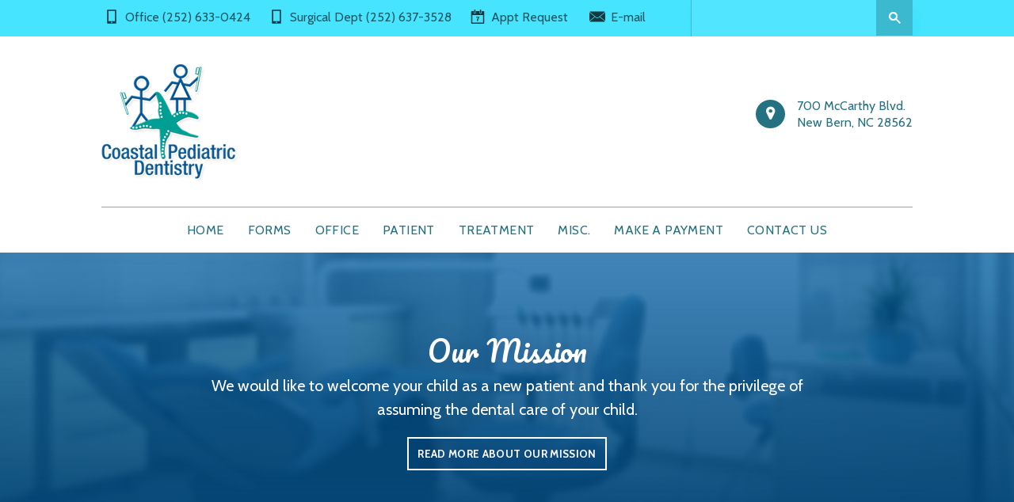

--- FILE ---
content_type: text/html; charset=utf-8
request_url: https://www.drbobh.com/
body_size: 6942
content:
<!DOCTYPE HTML> <html lang="en"> <head><meta name="twitter:card" content="summary"><meta name="twitter:description" content="Home "><meta name="twitter:image" content=""><meta name="twitter:site" content="www.drbobh.com"><meta name="twitter:title" content="Home | Coastal Pediatric Dentistry | New Bern North Carolina"><meta property="og:image" content=""><meta property="og:title" content="Home | Coastal Pediatric Dentistry | New Bern North Carolina"><meta property="og:description" content="Home "> <meta charset="utf-8"> <meta http-equiv="Content-Type" content="text/html;charset=utf-8"> <meta name="viewport" content="width=device-width, initial-scale=1"> <link rel="shortcut icon" href="https://www.drbobh.com/favicon.ico"> <title>Home | Coastal Pediatric Dentistry | New Bern North Carolina</title> <meta name="ROBOTS" content="NOARCHIVE"> <meta name="description" content="Home "> <link href="https://www.drbobh.com/dynamic/css/home.aspx?version=8252025124231" type="text/css" rel="stylesheet"> <link href="https://fonts.googleapis.com/css?family=Cabin:400,400i,700,700i|Pacifico" rel="stylesheet"> <link rel='canonical' href='https://www.drbobh.com'><meta name="generator" content="Milestone CMS 6.0"><script>if (top.location.host != self.location.host) {
  top.location = self.location;
}
</script>
<script>(window.BOOMR_mq=window.BOOMR_mq||[]).push(["addVar",{"rua.upush":"false","rua.cpush":"false","rua.upre":"false","rua.cpre":"false","rua.uprl":"false","rua.cprl":"false","rua.cprf":"false","rua.trans":"","rua.cook":"false","rua.ims":"false","rua.ufprl":"false","rua.cfprl":"false","rua.isuxp":"false","rua.texp":"norulematch","rua.ceh":"false","rua.ueh":"false","rua.ieh.st":"0"}]);</script>
                              <script>!function(e){var n="https://s.go-mpulse.net/boomerang/";if("False"=="True")e.BOOMR_config=e.BOOMR_config||{},e.BOOMR_config.PageParams=e.BOOMR_config.PageParams||{},e.BOOMR_config.PageParams.pci=!0,n="https://s2.go-mpulse.net/boomerang/";if(window.BOOMR_API_key="NLPUE-H3W2U-282NW-ECBFK-TARB8",function(){function e(){if(!o){var e=document.createElement("script");e.id="boomr-scr-as",e.src=window.BOOMR.url,e.async=!0,i.parentNode.appendChild(e),o=!0}}function t(e){o=!0;var n,t,a,r,d=document,O=window;if(window.BOOMR.snippetMethod=e?"if":"i",t=function(e,n){var t=d.createElement("script");t.id=n||"boomr-if-as",t.src=window.BOOMR.url,BOOMR_lstart=(new Date).getTime(),e=e||d.body,e.appendChild(t)},!window.addEventListener&&window.attachEvent&&navigator.userAgent.match(/MSIE [67]\./))return window.BOOMR.snippetMethod="s",void t(i.parentNode,"boomr-async");a=document.createElement("IFRAME"),a.src="about:blank",a.title="",a.role="presentation",a.loading="eager",r=(a.frameElement||a).style,r.width=0,r.height=0,r.border=0,r.display="none",i.parentNode.appendChild(a);try{O=a.contentWindow,d=O.document.open()}catch(_){n=document.domain,a.src="javascript:var d=document.open();d.domain='"+n+"';void(0);",O=a.contentWindow,d=O.document.open()}if(n)d._boomrl=function(){this.domain=n,t()},d.write("<bo"+"dy onload='document._boomrl();'>");else if(O._boomrl=function(){t()},O.addEventListener)O.addEventListener("load",O._boomrl,!1);else if(O.attachEvent)O.attachEvent("onload",O._boomrl);d.close()}function a(e){window.BOOMR_onload=e&&e.timeStamp||(new Date).getTime()}if(!window.BOOMR||!window.BOOMR.version&&!window.BOOMR.snippetExecuted){window.BOOMR=window.BOOMR||{},window.BOOMR.snippetStart=(new Date).getTime(),window.BOOMR.snippetExecuted=!0,window.BOOMR.snippetVersion=12,window.BOOMR.url=n+"NLPUE-H3W2U-282NW-ECBFK-TARB8";var i=document.currentScript||document.getElementsByTagName("script")[0],o=!1,r=document.createElement("link");if(r.relList&&"function"==typeof r.relList.supports&&r.relList.supports("preload")&&"as"in r)window.BOOMR.snippetMethod="p",r.href=window.BOOMR.url,r.rel="preload",r.as="script",r.addEventListener("load",e),r.addEventListener("error",function(){t(!0)}),setTimeout(function(){if(!o)t(!0)},3e3),BOOMR_lstart=(new Date).getTime(),i.parentNode.appendChild(r);else t(!1);if(window.addEventListener)window.addEventListener("load",a,!1);else if(window.attachEvent)window.attachEvent("onload",a)}}(),"".length>0)if(e&&"performance"in e&&e.performance&&"function"==typeof e.performance.setResourceTimingBufferSize)e.performance.setResourceTimingBufferSize();!function(){if(BOOMR=e.BOOMR||{},BOOMR.plugins=BOOMR.plugins||{},!BOOMR.plugins.AK){var n=""=="true"?1:0,t="",a="aodpihixibybi2lmxdqa-f-445a357ca-clientnsv4-s.akamaihd.net",i="false"=="true"?2:1,o={"ak.v":"39","ak.cp":"1750925","ak.ai":parseInt("1104417",10),"ak.ol":"0","ak.cr":8,"ak.ipv":4,"ak.proto":"h2","ak.rid":"77b2991f","ak.r":42170,"ak.a2":n,"ak.m":"dsca","ak.n":"essl","ak.bpcip":"3.134.244.0","ak.cport":47986,"ak.gh":"23.52.43.5","ak.quicv":"","ak.tlsv":"tls1.3","ak.0rtt":"","ak.0rtt.ed":"","ak.csrc":"-","ak.acc":"","ak.t":"1768732896","ak.ak":"hOBiQwZUYzCg5VSAfCLimQ==XbiHAKyGXapbs3os59Evih6WjnEuFKKjSIoB1RlwXKZ3W5nc7YK/+yU6EFmPnMLwM8T+WSOjsnLEHdok5nNYdYtzu+7EYokvinZc0DLCpvs7ULY9mpy/RATM3nXVGDWfsSlLcTCgaulzVspUjjDpH+tUyYtEmZ+VJAQronpdQmfO//HvHP8di4PB2yWyxaRdHiwIClKMU1wThO7zzDmw3CUWfI4h+Li2m0rCbM1Caw2ZIQLx2ZBFSb7Xf1MUGAPMqPTaPE8X9hoIefTrlSq/4xh5vZBu9agfCaEFl3ABIDaa5oyBvkrrQdshiEA1IifTeuKPQERXdzO1VWVWftycQ4OKcr5RI9FDPrIu7/rtJgG4brfsZ9Qb9TdJf4givkBp0FdtyqgBkJ4ifOwyH3nqMe38tBxbDFaliD3JNceCQX4=","ak.pv":"27","ak.dpoabenc":"","ak.tf":i};if(""!==t)o["ak.ruds"]=t;var r={i:!1,av:function(n){var t="http.initiator";if(n&&(!n[t]||"spa_hard"===n[t]))o["ak.feo"]=void 0!==e.aFeoApplied?1:0,BOOMR.addVar(o)},rv:function(){var e=["ak.bpcip","ak.cport","ak.cr","ak.csrc","ak.gh","ak.ipv","ak.m","ak.n","ak.ol","ak.proto","ak.quicv","ak.tlsv","ak.0rtt","ak.0rtt.ed","ak.r","ak.acc","ak.t","ak.tf"];BOOMR.removeVar(e)}};BOOMR.plugins.AK={akVars:o,akDNSPreFetchDomain:a,init:function(){if(!r.i){var e=BOOMR.subscribe;e("before_beacon",r.av,null,null),e("onbeacon",r.rv,null,null),r.i=!0}return this},is_complete:function(){return!0}}}}()}(window);</script></head> <body id="ctl00_PageBody" class="home-page" style="margin: 0px;"> <input value="#box" id="noeditor" name="noeditor" type="hidden"> <div id="template" class="starterDesign1"> <div id="templateInner"> <header id="header"> <div id="topBar" class="headerHide"> <div class="container clearfix"> <a href="#mMenuCMS" class="mobileMenu"><em class="fa fa-bars"></em><span>Menu</span></a> <div class="phone"><a href="tel:(252) 633-0424" target="_self" rel="nofollow">Office (252) 633-0424</a></div><div class="phone"><a href="tel:(252) 637-3528" target="_self" rel="nofollow">Surgical Dept (252) 637-3528</a></div><nav id="links"><ul class='PublishedLinkMenu'> <li class="dynamiccomponenteditenable" data-id='630675' data-editbuttontext='' data-editable='True'> <a href='https://www.drbobh.com/contact-us' class='admin_menu'>Appt Request</a> </li> <li class="dynamiccomponenteditenable" data-id='630676' data-editbuttontext='' data-editable='True'> <a href='mailto:info@coastalpediatricdentistry.com' class='admin_menu' rel="nofollow">E-mail</a> </li> </ul></nav> <div class="searchBox"> <div id="___gcse_0"><div class="" dir="ltr"> <div class="gsc-search-box gsc-search-box-tools"> <table cellspacing="0" cellpadding="0" class="gsc-search-box"> <tbody> <tr> <td class="gsc-input"> <div class="gsc-input-box"> <form action="https://www.drbobh.com/searchresults" method="get" id="gscssrcform"> <span class="sr-only">Search</span> <table cellspacing="0" cellpadding="0" role="presentation" class="gstl_50 gsc-input" style="width: 100%; padding: 0px;"> <tbody> <tr> <td class="gsc-input"> <label class="sr-only" for="gsc-i-id1">Search</label> <input type="text" value="" name="q" class="gsc-input" id="gsc-i-id1" style="width: 100%; padding: 0px; border: none; margin: 0px; height: auto;outline: none;box-shadow: none"> <div class="gsst_b clearsearch" dir="ltr"> <a class="gsst_a" href="javascript:void(0)"> <span class="gscb_a">×</span> </a> </div> </td> <td class="gsc-search-button"> <button type="button" onclick="searchvalidate();" class="gsc-search-button gsc-search-button-v2"><svg width="13" height="13" viewbox="0 0 13 13"><title>search</title><path d="m4.8495 7.8226c0.82666 0 1.5262-0.29146 2.0985-0.87438 0.57232-0.58292 0.86378-1.2877 0.87438-2.1144 0.010599-0.82666-0.28086-1.5262-0.87438-2.0985-0.59352-0.57232-1.293-0.86378-2.0985-0.87438-0.8055-0.010599-1.5103 0.28086-2.1144 0.87438-0.60414 0.59352-0.8956 1.293-0.87438 2.0985 0.021197 0.8055 0.31266 1.5103 0.87438 2.1144 0.56172 0.60414 1.2665 0.8956 2.1144 0.87438zm4.4695 0.2115 3.681 3.6819-1.259 1.284-3.6817-3.7 0.0019784-0.69479-0.090043-0.098846c-0.87973 0.76087-1.92 1.1413-3.1207 1.1413-1.3553 0-2.5025-0.46363-3.4417-1.3909s-1.4088-2.0686-1.4088-3.4239c0-1.3553 0.4696-2.4966 1.4088-3.4239 0.9392-0.92727 2.0864-1.3969 3.4417-1.4088 1.3553-0.011889 2.4906 0.45771 3.406 1.4088 0.9154 0.95107 1.379 2.0924 1.3909 3.4239 0 1.2126-0.38043 2.2588-1.1413 3.1385l0.098834 0.090049z"></path></svg></button> </td></tr> </tbody> </table> </form> </div> </td></tr> </tbody> </table> </div> </div> </div> </div> <div id="showLinks"> <a href="javascript:void(0);"><span class="sr-only">showLinks</span></a> </div> </div> </div> <div id="headerInfo"> <div class="container clearfix"> <div id="logo" class="dynamiccomponenteditenable" data-id='629900' data-editbuttontext='' data-editable='True'> <a href="https://www.drbobh.com/"> <img title="Coastal Pediatric Dentistry" src="https://www.drbobh.com/resourcefiles/other/logo.png" alt="Coastal Pediatric Dentistry"> <span class="offScreen">Coastal Pediatric Dentistry</span> </a> </div> <div id="contact"> <div class="container clearfix"> <div class="locations dynamiccomponenteditenable" data-id='629901' data-editbuttontext='' data-editable='True'> <a id="location1" href="https://www.drbobh.com/office/map-directions"><span class="locationName">New Bern</span><p>700 McCarthy Blvd.<br> New Bern, NC 28562</p></a> </div> <div class="socialNavigation"> </div> </div> </div> </div> </div> </header> <div id="theme" class="home homepage"> <nav id="primaryNavigation"> <div class="container clearfix"> <div tabindex="0" id="ctl00_ContentPlaceHolder1_ctl01_radmenu" class="RadMenu RadMenu_ wrapword telerik_main_menu NoIcon"> <ul class="rmRootGroup rmHorizontal dynamiccomponenteditenable" data-id='0' data-editbuttontext='' data-editable=''> <li class="rmItem dynamiccomponenteditenable" data-id='680679' data-editbuttontext='' data-editable='True'> <a class="nav rmLink rmRootLink" href="https://www.drbobh.com/"><span class="rmText">Home</span></a> <div class="rmSlide"> <ul class="rmVertical rmGroup rmLevel1"> </ul></div></li><li class="rmItem dynamiccomponenteditenable" data-id='680680' data-editbuttontext='' data-editable='True'> <a class="nav rmLink rmRootLink" href="https://www.drbobh.com/forms"><span class="rmText">Forms</span></a> <div class="rmSlide"> <ul class="rmVertical rmGroup rmLevel1"> </ul></div></li><li class="rmItem dynamiccomponenteditenable" data-id='680682' data-editbuttontext='' data-editable='True'> <a class="nav rmLink rmRootLink" href="https://www.drbobh.com/office"><span class="rmText">Office</span></a> <div class="rmSlide"> <ul class="rmVertical rmGroup rmLevel1"> <li class="rmItem rmFirst dynamiccomponenteditenable" data-id='680687' data-editbuttontext='' data-editable='True'> <a class="rmLink nav" href="https://www.drbobh.com/office/about-our-doctor"><span class="rmText">About Our Doctor</span></a></li> <li class="rmItem rmFirst dynamiccomponenteditenable" data-id='680688' data-editbuttontext='' data-editable='True'> <a class="rmLink nav" href="https://www.drbobh.com/office/meet-the-staff"><span class="rmText">Meet the Staff</span></a></li> <li class="rmItem rmFirst dynamiccomponenteditenable" data-id='680689' data-editbuttontext='' data-editable='True'> <a class="rmLink nav" href="https://www.drbobh.com/office/policies-mission"><span class="rmText">Policies/Mission</span></a></li> <li class="rmItem rmFirst dynamiccomponenteditenable" data-id='680690' data-editbuttontext='' data-editable='True'> <a class="rmLink nav" href="https://www.drbobh.com/office/financial"><span class="rmText">Financial</span></a></li> <li class="rmItem rmFirst dynamiccomponenteditenable" data-id='680691' data-editbuttontext='' data-editable='True'> <a class="rmLink nav" href="https://www.drbobh.com/office/map-directions"><span class="rmText">Map &amp; Directions</span></a></li> <li class="rmItem rmFirst dynamiccomponenteditenable" data-id='680692' data-editbuttontext='' data-editable='True'> <a class="rmLink nav" href="https://www.drbobh.com/office/appointment-request"><span class="rmText">Appointments</span></a></li> <li class="rmItem rmFirst dynamiccomponenteditenable" data-id='680693' data-editbuttontext='' data-editable='True'> <a class="rmLink nav" href="https://www.drbobh.com/office/office-tour"><span class="rmText">Office Tour</span></a></li></ul></div></li><li class="rmItem dynamiccomponenteditenable" data-id='680683' data-editbuttontext='' data-editable='True'> <a class="nav rmLink rmRootLink" href="https://www.drbobh.com/patient"><span class="rmText">Patient</span></a> <div class="rmSlide"> <ul class="rmVertical rmGroup rmLevel1"> <li class="rmItem rmFirst dynamiccomponenteditenable" data-id='680694' data-editbuttontext='' data-editable='True'> <a class="rmLink nav" href="https://www.drbobh.com/patient/first-visit"><span class="rmText">First Visit</span></a></li> <li class="rmItem rmFirst dynamiccomponenteditenable" data-id='680695' data-editbuttontext='' data-editable='True'> <a class="rmLink nav" href="https://www.drbobh.com/patient/pediatric-dentistry"><span class="rmText">Pediatric Dentistry</span></a></li> <li class="rmItem rmFirst dynamiccomponenteditenable" data-id='680696' data-editbuttontext='' data-editable='True'> <a class="rmLink nav" href="https://www.drbobh.com/patient/patient-forms"><span class="rmText">Patient Forms</span></a></li> <li class="rmItem rmFirst dynamiccomponenteditenable" data-id='680697' data-editbuttontext='' data-editable='True'> <a class="rmLink nav" href="https://www.drbobh.com/patient/f-a-q"><span class="rmText">FAQ</span></a></li> <li class="rmItem rmFirst dynamiccomponenteditenable" data-id='680698' data-editbuttontext='' data-editable='True'> <a class="rmLink nav" href="https://www.drbobh.com/patient/oral-hygiene"><span class="rmText">Oral Hygiene</span></a></li> <li class="rmItem rmFirst dynamiccomponenteditenable" data-id='680699' data-editbuttontext='' data-editable='True'> <a class="rmLink nav" href="https://www.drbobh.com/patient/common-problems"><span class="rmText">Common Problems</span></a></li> <li class="rmItem rmFirst dynamiccomponenteditenable" data-id='680700' data-editbuttontext='' data-editable='True'> <a class="rmLink nav" href="https://www.drbobh.com/patient/prevention"><span class="rmText">Prevention</span></a></li> <li class="rmItem rmFirst dynamiccomponenteditenable" data-id='680702' data-editbuttontext='' data-editable='True'> <a class="rmLink nav" href="https://www.drbobh.com/patient/emergencies"><span class="rmText">Emergencies</span></a></li></ul></div></li><li class="rmItem dynamiccomponenteditenable" data-id='680684' data-editbuttontext='' data-editable='True'> <a class="nav rmLink rmRootLink" href="https://www.drbobh.com/treatment"><span class="rmText">Treatment</span></a> <div class="rmSlide"> <ul class="rmVertical rmGroup rmLevel1"> <li class="rmItem rmFirst dynamiccomponenteditenable" data-id='680703' data-editbuttontext='' data-editable='True'> <a class="rmLink nav" href="https://www.drbobh.com/treatment/early-dental-care"><span class="rmText">Early Dental Care</span></a></li></ul></div></li><li class="rmItem dynamiccomponenteditenable" data-id='680685' data-editbuttontext='' data-editable='True'> <a class="nav rmLink rmRootLink" href="https://www.drbobh.com/misc"><span class="rmText">Misc.</span></a> <div class="rmSlide"> <ul class="rmVertical rmGroup rmLevel1"> <li class="rmItem rmFirst dynamiccomponenteditenable" data-id='680704' data-editbuttontext='' data-editable='True'> <a class="rmLink nav" href="https://www.drbobh.com/misc/related-links"><span class="rmText">Related Links</span></a></li> <li class="rmItem rmFirst dynamiccomponenteditenable" data-id='680705' data-editbuttontext='' data-editable='True'> <a class="rmLink nav" href="https://www.drbobh.com/misc/glossary"><span class="rmText">Glossary</span></a></li> <li class="rmItem rmFirst dynamiccomponenteditenable" data-id='680706' data-editbuttontext='' data-editable='True'> <a class="rmLink nav" href="https://www.drbobh.com/misc/feedback"><span class="rmText">Feedback</span></a></li></ul></div></li><li class="rmItem dynamiccomponenteditenable" data-id='1025639' data-editbuttontext='' data-editable='True'> <a class="nav rmLink rmRootLink" href="https://pay.balancecollect.com/m/coastalpd" target="_blank" rel="nofollow"><span class="rmText">Make a Payment</span></a> <div class="rmSlide"> <ul class="rmVertical rmGroup rmLevel1"> </ul></div></li><li class="rmItem dynamiccomponenteditenable" data-id='680686' data-editbuttontext='' data-editable='True'> <a class="nav rmLink rmRootLink" href="https://www.drbobh.com/contact-us"><span class="rmText">Contact Us</span></a> <div class="rmSlide"> <ul class="rmVertical rmGroup rmLevel1"> </ul></div></li> </ul> </div> </div> </nav> <nav id="mMenuCMS" class="mm-menu, cms-responsive-menu"> <ul class=" dynamiccomponenteditenable" data-id='0' data-editbuttontext='' data-editable=''> <li class="submenulist dynamiccomponenteditenable Home" data-id='680679' data-editbuttontext='' data-editable='True'> <a class="nav" href="https://www.drbobh.com/"><span class="rmText">Home</span></a> </li> <li class="submenulist dynamiccomponenteditenable Forms" data-id='680680' data-editbuttontext='' data-editable='True'> <a class="nav" href="https://www.drbobh.com/forms"><span class="rmText">Forms</span></a> </li> <li class="submenulist dynamiccomponenteditenable Office" data-id='680682' data-editbuttontext='' data-editable='True'> <a class="nav" href="https://www.drbobh.com/office"><span class="rmText">Office</span></a> <ul class="dynamiccomponenteditenable" data-id='680682' data-editbuttontext='' data-editable='True'> <li class="submenulist"> <a class="nav" href="https://www.drbobh.com/office/about-our-doctor"><span class="rmText">About Our Doctor</span></a> </li> <li class="submenulist"> <a class="nav" href="https://www.drbobh.com/office/meet-the-staff"><span class="rmText">Meet the Staff</span></a> </li> <li class="submenulist"> <a class="nav" href="https://www.drbobh.com/office/policies-mission"><span class="rmText">Policies/Mission</span></a> </li> <li class="submenulist"> <a class="nav" href="https://www.drbobh.com/office/financial"><span class="rmText">Financial</span></a> </li> <li class="submenulist"> <a class="nav" href="https://www.drbobh.com/office/map-directions"><span class="rmText">Map &amp; Directions</span></a> </li> <li class="submenulist"> <a class="nav" href="https://www.drbobh.com/office/appointment-request"><span class="rmText">Appointments</span></a> </li> <li class="submenulist"> <a class="nav" href="https://www.drbobh.com/office/office-tour"><span class="rmText">Office Tour</span></a> </li> </ul> </li> <li class="submenulist dynamiccomponenteditenable Patient" data-id='680683' data-editbuttontext='' data-editable='True'> <a class="nav" href="https://www.drbobh.com/patient"><span class="rmText">Patient</span></a> <ul class="dynamiccomponenteditenable" data-id='680683' data-editbuttontext='' data-editable='True'> <li class="submenulist"> <a class="nav" href="https://www.drbobh.com/patient/first-visit"><span class="rmText">First Visit</span></a> </li> <li class="submenulist"> <a class="nav" href="https://www.drbobh.com/patient/pediatric-dentistry"><span class="rmText">Pediatric Dentistry</span></a> </li> <li class="submenulist"> <a class="nav" href="https://www.drbobh.com/patient/patient-forms"><span class="rmText">Patient Forms</span></a> </li> <li class="submenulist"> <a class="nav" href="https://www.drbobh.com/patient/f-a-q"><span class="rmText">FAQ</span></a> </li> <li class="submenulist"> <a class="nav" href="https://www.drbobh.com/patient/oral-hygiene"><span class="rmText">Oral Hygiene</span></a> </li> <li class="submenulist"> <a class="nav" href="https://www.drbobh.com/patient/common-problems"><span class="rmText">Common Problems</span></a> </li> <li class="submenulist"> <a class="nav" href="https://www.drbobh.com/patient/prevention"><span class="rmText">Prevention</span></a> </li> <li class="submenulist"> <a class="nav" href="https://www.drbobh.com/patient/emergencies"><span class="rmText">Emergencies</span></a> </li> </ul> </li> <li class="submenulist dynamiccomponenteditenable Treatment" data-id='680684' data-editbuttontext='' data-editable='True'> <a class="nav" href="https://www.drbobh.com/treatment"><span class="rmText">Treatment</span></a> <ul class="dynamiccomponenteditenable" data-id='680684' data-editbuttontext='' data-editable='True'> <li class="submenulist"> <a class="nav" href="https://www.drbobh.com/treatment/early-dental-care"><span class="rmText">Early Dental Care</span></a> </li> </ul> </li> <li class="submenulist dynamiccomponenteditenable Misc." data-id='680685' data-editbuttontext='' data-editable='True'> <a class="nav" href="https://www.drbobh.com/misc"><span class="rmText">Misc.</span></a> <ul class="dynamiccomponenteditenable" data-id='680685' data-editbuttontext='' data-editable='True'> <li class="submenulist"> <a class="nav" href="https://www.drbobh.com/misc/related-links"><span class="rmText">Related Links</span></a> </li> <li class="submenulist"> <a class="nav" href="https://www.drbobh.com/misc/glossary"><span class="rmText">Glossary</span></a> </li> <li class="submenulist"> <a class="nav" href="https://www.drbobh.com/misc/feedback"><span class="rmText">Feedback</span></a> </li> </ul> </li> <li class="submenulist dynamiccomponenteditenable Make a Payment" data-id='1025639' data-editbuttontext='' data-editable='True'> <a class="nav" href="https://pay.balancecollect.com/m/coastalpd" target="_blank" rel="nofollow"><span class="rmText">Make a Payment</span></a> </li> <li class="submenulist dynamiccomponenteditenable Contact Us" data-id='680686' data-editbuttontext='' data-editable='True'> <a class="nav" href="https://www.drbobh.com/contact-us"><span class="rmText">Contact Us</span></a> </li> </ul> </nav> <div id="flexFix"> <div id="page"> <div class="ptl_page"> <div id="banner"> <div> <div class=""> <div class="ptl_portlet_vertical"> <div id="ctl00_ContentPlaceHolder1_ctl13_contentDiv"> <div class="featureWrapper divided" xmlns:ms="urn:schemas-microsoft-com:xslt" xmlns:dt="urn:schemas-microsoft-com:datatypes"> <div class="feature"> <div class="image"> <a href="https://www.drbobh.com/office/policies-mission"> <img runat="server" src="https://www.drbobh.com/resourcefiles/other/bannerlt1.jpg" alt="Stock photo of an office"> </a> </div> <div class="text dynamiccomponenteditenable" data-id='629902' data-editbuttontext='' data-editable='True'> <h2>Our Mission</h2> <p>We would like to welcome your child as a new patient and thank you for the privilege of assuming the dental care of your child.</p> <a class="more" href="https://www.drbobh.com/office/policies-mission"><span>Read more about Our Mission</span></a> </div> </div> </div> <div> </div> </div> </div> <div class="ptl_portlet_vertical"> <div id="ctl00_ContentPlaceHolder1_ctl19_contentDiv"> <div class="calloutContainer calloutCarousel" xmlns:ms="urn:schemas-microsoft-com:xslt" xmlns:dt="urn:schemas-microsoft-com:datatypes"> <ul class="buttons carousel clearfix"> <li class="calloutItem dynamiccomponenteditenable" data-id='629903' data-editbuttontext='' data-editable='True'> <a runat="server" href="https://www.drbobh.com/contact-us" tabindex="0"> <span class="image" id="slick-slide00"> <img runat="server" src="https://www.drbobh.com/resourcefiles/other/calendar.png" alt="Make an Appointment"> </span> <span class="text">Make an Appointment</span> </a> </li> <li class="calloutItem dynamiccomponenteditenable" data-id='629904' data-editbuttontext='' data-editable='True'> <a runat="server" href="https://www.drbobh.com/office/map-directions" tabindex="0"> <span class="image" id="slick-slide01"> <img runat="server" src="https://www.drbobh.com/resourcefiles/other/pin.png" alt="Map &amp; Directions"> </span> <span class="text">Map &amp; Directions</span> </a> </li> <li class="calloutItem dynamiccomponenteditenable" data-id='629905' data-editbuttontext='' data-editable='True'> <a runat="server" href="tel:2526330424" tabindex="0" target="_blank" rel="nofollow"> <span class="image" id="slick-slide02"> <img runat="server" src="https://www.drbobh.com/resourcefiles/other/phone.png" alt="Call Us 252-633-0424"> </span> <span class="text">Call Us 252-633-0424</span> </a> </li> </ul> </div> </div> </div> </div> </div> </div> <section id="content"> <div class="container twoCol"> <div class="contentPortlet homePageTitle"> <div class=""> <div class="ptl_portlet_vertical"> <div id="ctl00_ContentPlaceHolder1_ctl23_divContent" class="dynamiccomponenteditenable" data-id='629907' data-editbuttontext='' data-editable='True'> <h1>Welcome to Coastal Pediatric Dentistry!</h1> </div> </div> </div> </div> <div class="contentPortlet homePageText"> <div class=""> <div class="ptl_portlet_vertical dynamiccomponenteditenable" data-id='629908' data-editbuttontext='' data-editable='True'> <div id="ctl00_ContentPlaceHolder1_ctl27_divContent"> <p>Coastal Pediatric Dentistry is a leading pediatric dental practice in <a href="https://www.drbobh.com/office/map-directions">New Bern, North Carolina</a>. Superior oral health is vital for a child&#39;s development, and we&#39;re here to help every step of the way.</p> <p><a href="https://www.drbobh.com/office/about-our-doctor">Dr. Robert Harrison</a> is committed to making your child&#39;s first dental visit a pleasant, comfortable one. We understand the importance of establishing a good oral hygiene regimen early in a child&#39;s life, and we provide children with the necessary information and treatment to maintain a healthy smile.</p> <h2>Early Dental Care</h2> <p>We love children, and we have the knowledge and experience needed to provide your family with <a href="https://www.drbobh.com/treatment/early-dental-care">child-friendly dental care</a>. You can rest assured that we will work hard to make sure your family&#39;s dental experiences with us are positive ones!</p> <p>Our practice strives to make this new journey for your child a fun and rewarding experience. There is no doubt - your child&#39;s path to optimum dental health starts here!</p> <div style="position:relative;height:0;padding-bottom:56.25%"><iframe allowfullscreen="" frameborder="0" gesture="media" height="360" src="https://www.youtube.com/embed/U4RKTERK2nI?ecver=2" style="position:absolute;width:100%;height:100%;left:0" width="640"></iframe></div> </div> </div> </div> </div> <div class="contentPortlet homePageLogo"> <div class=""> <div class="ptl_portlet_vertical"> <div class="ptl_top_portlet" style="display:none;"></div> <div id="ctl00_ContentPlaceHolder1_ctl26_divContent"> <div class="wrapper"> <a href="http://www.abpd.org/" target="_blank" class="external dynamiccomponenteditenable" data-id='680673' data-editbuttontext='' data-editable='True'><img src="https://www.drbobh.com/resourcefiles/other/logo-abpd.png" alt="logo_abpd"></a> <a href="http://www.ada.org/" target="_blank" class="external dynamiccomponenteditenable" data-id='680674' data-editbuttontext='' data-editable='True'><img src="https://www.drbobh.com/resourcefiles/other/logo-ada.png" alt="logo_ada"></a> <a href="http://www.aapd.org/" target="_blank" class="external dynamiccomponenteditenable" data-id='680675' data-editbuttontext='' data-editable='True'><img src="https://www.drbobh.com/resourcefiles/other/logo-aapd.png" alt="logo_aapd"></a> </div> </div> </div> </div> </div> </div> </section> <section id="feed"> <div id="feedContents"> <div class="col1"> <div class="colTitle"> <div class="contentPortlet"> <div class=""> <div class="ptl_portlet_vertical"> <div id="ctl00_ContentPlaceHolder1_ctl34_divContent"> <h3 class="dynamiccomponenteditenable" data-id='629915' data-editbuttontext='' data-editable='True'>Your First Visit</h3> </div> </div> </div> </div> </div> <div class="colContent"> <div class=""> <div class="ptl_portlet_vertical"> <div id="ctl00_ContentPlaceHolder1_ctl38_contentDiv"> <?xml version="1.0" encoding="utf-16"?> <div class="calloutContainer standard" xmlns:ms="urn:schemas-microsoft-com:xslt" xmlns:dt="urn:schemas-microsoft-com:datatypes"> <ul class="buttons clearfix"> <li class="calloutItem dynamiccomponenteditenable" data-id='629916' data-editbuttontext='' data-editable='True'> <a runat="server" href="https://www.drbobh.com/office/about-our-doctor"> <span class="image"> <img runat="server" alt="About Our Doctors" src="https://www.drbobh.com/resourcefiles/other/doctor.png" title="About Our Doctors"> </span> <span class="text">About Our Doctors</span> </a> </li> <li class="calloutItem dynamiccomponenteditenable" data-id='629917' data-editbuttontext='' data-editable='True'> <a runat="server" href="https://www.drbobh.com/patient/patient-forms"> <span class="image"> <img runat="server" alt="Patient Forms" src="https://www.drbobh.com/resourcefiles/other/form.png" title="Patient Forms"> </span> <span class="text">Patient Forms</span> </a> </li> <li class="calloutItem dynamiccomponenteditenable" data-id='629918' data-editbuttontext='' data-editable='True'> <a runat="server" href="https://www.drbobh.com/office/office-tour"> <span class="image"> <img runat="server" alt="Office Tour" src="https://www.drbobh.com/resourcefiles/other/player.png" title="Office Tour"> </span> <span class="text">Office Tour</span> </a> </li> <li class="calloutItem dynamiccomponenteditenable" data-id='629919' data-editbuttontext='' data-editable='True'> <a runat="server" href="https://www.drbobh.com/misc/feedback"> <span class="image"> <img runat="server" alt="Feedback" src="https://www.drbobh.com/resourcefiles/other/greet.png" title="Feedback"> </span> <span class="text">Feedback</span> </a> </li> </ul> </div> </div> </div> </div> </div> </div> <div class="col2"> <div id="feedTitle"> <div class="contentPortlet"> <div class=""> <div class="ptl_portlet_vertical"> <div id="ctl00_ContentPlaceHolder1_ctl42_divContent" class="dynamiccomponenteditenable" data-id='629974' data-editbuttontext='' data-editable='True'> <span>Comprehensive Care</span> <h2>Our Services</h2> </div> </div> </div> </div> </div> <div class="colContent"> <div class=""> <div class="ptl_portlet_vertical"> <div id="ctl00_ContentPlaceHolder1_ctl46_contentDiv"> <?xml version="1.0" encoding="utf-16"?> <div class="featureWrapper stacked" xmlns:ms="urn:schemas-microsoft-com:xslt" xmlns:dt="urn:schemas-microsoft-com:datatypes"> <div class="feature clearfix dynamiccomponenteditenable" data-id='629975' data-editbuttontext='' data-editable='True'> <h2>Early Dental Care</h2> <div class="image"> <a href="https://www.drbobh.com/treatment/early-dental-care"> <img runat="server" alt="h-pediatric2" src="https://www.drbobh.com/resourcefiles/other/h-pediatric2.jpg"></a> </div> <div class="text"> <p>At Coastal Pediatric Dentistry, we love working with children! We provide exceptional early dental care and teach our pediatric patients about excellent at-home oral hygiene habits.</p> <a class="more" href="https://www.drbobh.com/treatment/early-dental-care"><span>Read more</span></a> </div> </div> <div class="feature clearfix dynamiccomponenteditenable" data-id='629976' data-editbuttontext='' data-editable='True'> <h2>Tooth Whitening</h2> <div class="image"> <a href="https://www.drbobh.com/treatment/tooth-whitening"> <img runat="server" alt="h-pediatric6" src="https://www.drbobh.com/resourcefiles/other/h-pediatric6.jpg"></a> </div> <div class="text"> <p>One of our most requested services, teeth whitening can greatly enhance your child&#8217;s smile! If your child is interested in a brighter, whiter smile, please contact us to schedule a consultation.</p> <a class="more" href="https://www.drbobh.com/treatment/tooth-whitening"><span>Read More</span></a> </div> </div> </div> </div> </div> </div> </div> </div> </div> </section> </div> </div> <div id="footerExtension" class="pageset"> <div class="container"> <div class="ptl_col_1"> <div class="ptl_portlet_vertical"> <div id="ctl00_ContentPlaceHolder1_ctl05_divContent"> <div class="contentPortlet contact"> <div class="footerText"> <h2 class="dynamiccomponenteditenable" data-id='630641' data-editbuttontext='' data-editable='True'>Contact Us</h2> <div><p>We are always available to assist you with you any questions or concerns. Please feel free to contact us during office hours through our phone number or e-mail address. After hours, you may contact us through our answering service.</p></div> </div> <div class="contactInfo"> <ul class="simpleLocation"> <li class="dynamiccomponenteditenable" data-id='630640' data-editbuttontext='' data-editable='True'> <a href="https://www.drbobh.com/office/map-directions"> <h3>Coastal Pediatric Dentistry</h3> </a> <p>700 McCarthy Blvd.<br> New Bern, NC 28562</p> <a href="tel:2526330424" target="_blank" rel="nofollow">Main Office (252) 633-0424</a><br> <a href="tel:2526373528" target="_blank" rel="nofollow">Surgical Department (252) 637-3528</a> </li></ul> </div> </div> </div> </div> </div> </div> </div> </div> </div> <footer id="footer"> <div class="container clearfix"> <p class="copy"> <span id="ctl00_lblCompany" class="label_skin_corporation">2025 © All Rights Reserved | Website Design By: <a href="https://www.televox.com/" target="_blank" class="external" rel="nofollow">Televox</a> |&nbsp;</span><a id="ctl00_lnkGateway" class="admin_menu external" href="https://televox.milestoneinternet.com/" target="_blank" rel="nofollow"> Login</a> </p> <nav class="socialNavigation"> </nav> </div>     </footer> </div> </div> <script>
document.write(unescape("%3Cscript src='https://www.drbobh.com/dynamic/js/home.aspx?version=8252025124231' type='text/javascript'%3E%3C/script%3E"));</script> <input type='hidden' id='hdnparentpageid' value='0'><input type='hidden' id='hdnpageid' value='321741'><input type='hidden' id='hdntemplatename' value='Home.aspx'><input type='hidden' id='hdnpagealias' value='milestone'><input type='hidden' id='hdnclientaccess' value='0'><input type='hidden' id='hdndevicetype' value='desktop'><input type='hidden' id='hdntabletdetection' value='2'><input type='hidden' id='hdnmobiledetection' value='2'><input type='hidden' id='hdnismobile' value='0'><input type='hidden' id='hdnclientmoderation' value=''><input type='hidden' id='hdnVersionControlPlugin' value='0'><input type='hidden' id='hdndifferenttabletcontent' value='0'><input type='hidden' id='hdndifferentmobilecontent' value='0'><input type='hidden' id='hdnusertypeid' value=''><input type='hidden' id='hdnmilestoneSiteID' value='15129'><input type='hidden' id='Pod-ID' value='17'><input type='hidden' id='hdnlanguagepages' value='{"languagepages":[{"en": "https://www.drbobh.com/milestone"}]}'><input type='hidden' id='hdnCFDeviceType' value='desktop'><input type='hidden' id='hdnIsClientAdmin' value='false'><input type='hidden' id='hdnIsEnableWorkFlowModeration' value='False'><input type='hidden' id='hdnMainRequestURL' value='https://www.drbobh.com/'><input type='hidden' id='hdnIsDamEnabled' value='False'><input type='hidden' id='hdnIsCopyPageEnabled' value='False'><input type='hidden' id='hdncacheFileName' value='key9A6407DE9F89586C172939D7A7790BB6737267FDBDC5CDD01D2077F547C83B6C#2026-01-05T14--03--29'><input type='hidden' id='hdnmemberemail' value=''><input type='hidden' id='hdnmembername' value=''><input type='hidden' id='hdnexternalpage' value='0'><input type='hidden' id='hdnpagestatus' value='1'><input type='hidden' id='hdnportalhotelid' value=''><input type='hidden' id='hdnportaldestinationid' value=''><input type='hidden' id='hdnmilestoneSiteURL' value='https://www.drbobh.com/'><input id="hddevicetype" value="desktop" type="hidden"><input type="hidden" value="cache version"></body> </html>

--- FILE ---
content_type: text/css; charset=utf-8
request_url: https://www.drbobh.com/dynamic/css/home.aspx?version=8252025124231
body_size: 42062
content:

 /* 
-------cacheFileName----------
 key5D0EC3843507BBB0F4121597EDB01676F5D0888E767993F2C7D0B93A5A045DB2#2025-09-01T13--31--32 */ 


/* ====== Base Styles ====== */
html { -webkit-box-sizing:border-box; box-sizing:border-box; /* Overrides browser default. Width and height now includes content, padding and border. */
 height:100vh; min-height:100%; }
*, *::before, *::after { -webkit-box-sizing:inherit; box-sizing:inherit; }
body, #template { height:100%; min-height:100%; margin:0; padding:0; font-size:1rem; }
header, nav, div, section, article, aside, footer { position:relative; }
img { border:0; max-width:100%; }
ul, li { margin:0; padding:0; list-style:none; }
#content ul { list-style-type:disc; padding:0 0 0 35px; margin:10px 0; }
#content ul li { list-style-type:disc; padding:0 0 5px 5px;}
#content ol li { list-style-type:decimal; padding:0 0 5px 5px; }
#content .ptl_portlet_vertical [id*="divContent"] li a:hover, #content .ptl_portlet_vertical [id*="divContent"] li a:focus { text-decoration:underline !important; }

/* --- Typography --- */
#theme h4, h4, #theme h5, h5, #theme h6, h6, #theme p, p, #theme li, li, #theme a, a, #theme span, span { line-height:1.35em; }
.designToggle span { line-height:50px; }
#theme h1, h1, #theme h2, h2, #theme h3, h3 { line-height:1.35em; }
#theme h1, h1 { margin:0; font-size:1.65em; }
#theme h2, h2, div#news-summary .content a.title, div#news_content_title, span.datagrid_header_table_text  { margin:0 0 10px; font-size:1.3em; }
#theme h3, h3 { margin:15px 0 0; font-size:1.15em; }
#theme h4, h4 { margin:15px 0 2px; letter-spacing:0.05em; text-transform:uppercase; font-size:1.05em; }
p, #theme p { margin:0; padding-bottom:15px; font-size:1em; line-height:1.5em; }
p a, #theme p a, .site_render_table a {-webkit-transition:color 0.15s ease , box-shadow 0.25s ease;transition:color 0.15s ease , box-shadow 0.25s ease;padding: 2px 3px 4px;}
a { -webkit-transition:color 0.15s ease; transition:color 0.15s ease; -webkit-text-decoration:none; text-decoration:none; cursor:pointer; }
a:hover { -webkit-text-decoration:none; text-decoration:none; }
#theme a, a.mobileMenu, #showLinks > a { text-decoration:none !important; }
span.subHead { display:block; margin:4px 0 0; font-size:1.2em; letter-spacing:0.05em; text-transform:uppercase; }

/* ==== accessibilityTool ==== */
#accessibilityTool > div.menu > div.overlay {
	opacity: 1;
}
#accessibilityTool a.toggle {
	top: 65px !important;
}
#accessibilityTool > div.menu {
	top: 75px !important;
}

/*CMS fixes*/
a.TL-fileRemove { color:#e74c3c !important; }
#theme #tblIcon a, #theme .PO-wrapper, #theme .PO-wrapper li, #theme a.TL-fileBrowse { color:initial; }
#theme .PO-wrapper li { list-style-type:none; }
#theme .PO-wrapper a, #theme a.TL-btn { color:#ffffff; }
#theme .TL-btn { line-height:35px; color:#fff; -webkit-transition: opacity 0.2s ease-in-out; transition: opacity 0.2s ease-in-out; }
#theme .RadEditor * { color:initial !important; line-height:22px;}
#theme .divTabBar * { color:initial;  }
.homepage aside#sidePanel { display:none; }
.designMode div[id*="RemovePortletAgreement"] img { padding:25px 0 0 15px; }
.designMode div[id*="RemovePortletAgreement"] .ptlConfirmDelMessage { padding:25px 15px 0; }
.designMode div[id*="RemovePortletAgreement"] .ptlConfirmDelMessage h2 { margin:0; color:#252525; }
.designMode div[id*="RemovePortletAgreement"] .ptlConfirmDelMessage h4 { margin:5px 0 20px; color:#757575; letter-spacing:normal; text-transform:none; }
.designMode div[id*="RemovePortletAgreement"] .ptlConfirmDelMessage p { padding:0 0 10px; color:#454545; }
.designMode div[id*="RemovePortletAgreement"] .ptlConfirmDelMessage p:last-child { padding:0; }
.designMode div[id*="RemovePortletAgreement"] .ptlConfirmDelButton { padding-right:15px; }
.portletEditMode .home #page { padding:30px 0; box-shadow:inset 0 8px 50px rgba(0,0,0,.1); }
.portletEditMode table[id*="tblEdit"] { margin:0 auto; }
.portletEditMode div[id*="divSettings"] table { margin:0 auto; }
/* --- Links --- */
.page, #cycle-pager > * { cursor:pointer; }
/* --- Layout Classes --- */
.container { margin:0 auto; padding:0 15px; }
/* --- Animations --- */
/* Pulse (Link hover effect for ">>") */
@-webkit-keyframes pulse { 0% { -webkit-transform:translateX(0); transform:translateX(0); }
 50% { -webkit-transform:translateX(3.5px); transform:translateX(3.5px); }
 100% { -webkit-transform:translateX(0); transform:translateX(0); }
}
@keyframes pulse { 0% { transform:translateX(0); }
 50% { transform:translateX(3.5px); }
 100% { transform:translateX(0); }
}
/* Fade in, Scale (Smile Gallery lightbox animation) */
@-webkit-keyframes fadeInScale { 0% { -webkit-transform: scale(0.6); transform: scale(0.6); opacity: 0; }
	 100% { -webkit-transform: scale(1); transform: scale(1); opacity: 1; }
}
@keyframes fadeInScale { 0% { transform: scale(0.6); opacity: 0; }
	 100% { transform: scale(1); opacity: 1; }
}
/* ====== Template ====== */
/* --- Header --- */
header { z-index:10; }
/* - Top Bar - */
#topBar.headerShow #showLinks { margin:20px auto 0; }
#topBar.headerShow #showLinks a::before,
#topBar.headerShow #showLinks button::before { -webkit-transform:rotate(180deg); transform:rotate(180deg); }
#topBar .phone a { display:block; padding:10px 0; -webkit-transition:opacity 0.35s ease; transition:opacity 0.35s ease; font-size:1em; text-decoration:none;}
#topBar .phone a::before { display:inline-block; margin:-2px 5px 0 0; -webkit-transform:none; transform:none; -webkit-transition:transform 0.35s ease; transition:transform 0.35s ease; line-height:1em; vertical-align:middle; }
#topBar .phone a:hover::before, #topBar .phone a:focus::before { -webkit-transform:translateY(-3px); transform:translateY(-3px); }
a.mobileMenu { display:block; position:absolute; right:0; top:auto; width:auto; padding:8px 20px; text-align:right; font-size:1em; z-index:15; }
a.mobileMenu em { padding:0 8px 0 0; }
/* Published Links */
#links .PublishedLinkMenu li { margin:0; float:none;}
#links .PublishedLinkMenu a { display:block; padding:10px 0; -webkit-transition:opacity 0.35s ease; transition:opacity 0.35s ease; font-size:1em; }
#links .PublishedLinkMenu a::before { display:inline-block; margin:-2px 5px 0 0; -webkit-transform:none; transform:none; -webkit-transition:transform 0.35s ease; transition:transform 0.35s ease; line-height:1em; vertical-align:middle; }
#links .PublishedLinkMenu a:hover::before, #links .PublishedLinkMenu a:focus::before { -webkit-transform:translateY(-3px); transform:translateY(-3px); }
#links .PublishedLinkMenu li:last-child a { margin:0; }
/* Custom Search */
.searchBox { width:280px; margin:0; border-left:transparent 1px solid; -webkit-transition:all 0.5s ease; transition:all 0.5s ease; }
.searchBox > div { height:100%; margin:0; }
.searchBox input:focus::placeholder { color:transparent; }
.searchBox .gsc-search-box-tools.gsc-search-box { margin:0; }
.searchBox .gsc-search-box-tools.gsc-search-box table { height:100%; margin:0; }
.searchBox .gsc-search-box-tools.gsc-search-box td.gsc-search-button { width:45px; height:100%; -webkit-transition:background 0.25s ease; transition:background 0.25s ease; text-align:center; }
.searchBox .gsc-search-box-tools.gsc-search-box td.gsc-search-button input { width:15px; height:15px; margin:0; padding:0; background:none; border:none; }
.searchBox .gsc-search-box-tools.gsc-search-box td.gsc-search-button button { margin:0; padding:15px 15px 15px 6px; background:none; border:none; cursor:pointer; }
.searchBox .gsc-search-box-tools.gsc-search-box td.gsc-search-button button svg { width:15px; height:15px; }
.searchBox .gsc-search-box-tools.gsc-search-box .gsc-input { padding:0 !important; background-color:transparent !important; background-image:none !important; font-size:14px; text-indent:10px !important; }
.searchBox .gsc-search-box-tools.gsc-search-box .gsc-input .gsc-input-box { display:block; height:45px; background:none; border:none; }
.searchBox .gsc-search-box-tools.gsc-search-box .gsc-input .gsc-input-box td { padding:0 !important; }
.searchBox .gsc-search-box-tools.gsc-search-box .gsc-input a:hover span, .searchBox .gsc-search-box-tools.gsc-search-box .gsc-input a:focus span { border-color:transparent; }
/*.searchBox .gsc-search-box-tools.gsc-search-box .gsc-input a span { padding:0px 5px 0px 4px; background:transparent; border-radius:3px; border:transparent 1px solid; -webkit-transition:all 0.35s ease; transition:all 0.35s ease; font-size:1.25em; line-height:0.6em; }*/

.searchBox .gsc-search-box-tools.gsc-search-box .gsc-input a span {
    padding: 0px 8px 2px 0px;
    background: transparent;
    border-radius: 3px;
    border: transparent 1px solid;
    -webkit-transition: all 0.35s ease;
    transition: all 0.35s ease;
    font-size: 1.55em;
    line-height: 18px;
    display: flex !important;
    /* overflow: hidden; */
    font-weight: bold;
    width: 13px;
    /* text-align: center; */
    justify-content: center;
}


.clearsearch{position: absolute !important;top: 11px;right:52px;opacity:0;}
.editmode .clearsearch{opacity:1;}
.searchBox .gsc-search-box-tools.gsc-search-box table input {
    width: 80% !important;
}
.clearsearch a {
    text-decoration: none;
}
.gscb_a{display: inline !important;} 
/* Show Links (toggles Published Links and Search on mobile) */
#showLinks { border-top:transparent 1px solid; text-align:center; }
#showLinks a::before,
#showLinks button::before { -webkit-transition:transform 0.5s ease; transition:transform 0.5s ease; font-family:'FontAwesome'; -webkit-font-smoothing:antialiased; -moz-osx-font-smoothing:grayscale; text-rendering:auto; line-height:1em; font-size:16px; display:block; padding:12px 0; content:'\f078'; }
#showLinks button {background: none;border: none;padding: 0;font-size: 0;cursor: pointer;}
/* - Info - */
#headerInfo { position:relative; padding:35px 0 0; font-size:0; text-align:center; }
#headerInfo > div { padding:0; }
/* Logo */
#logo { max-width:500px; margin:0 auto; padding:0 30px; text-align:center; }
#logo a { display:block; }
/* Contact */
#contact .locations { display:-webkit-box; display:-ms-flexbox; display:flex; -ms-flex-wrap:wrap; flex-wrap:wrap; -webkit-box-align:center; -ms-flex-align:center; align-items:center; -webkit-box-pack:center;-ms-flex-pack:center;justify-content:center; margin:15px 0 40px; padding:0; font-size:0; }
#contact .locations > a { margin:20px 0 0 20px; font-size:1rem; text-align:left; }
#contact .locations > a:first-child { margin-left:0; }
#contact .locations > a::before { display:inline-block; width:2em; margin:0 10px 0 0; content:'\f041'; border-radius:50%; -webkit-transition:all 0.35s ease; transition:all 0.35s ease; font-family:'FontAwesome'; font-size:1.15em; -webkit-font-smoothing:antialiased; -moz-osx-font-smoothing:grayscale; text-align:center; text-rendering:auto; line-height:2em; vertical-align:middle; }
#contact .locations > a:hover::before, #contact .locations > a:focus::before { background:none; }
#contact .locations > a span.locationName { display:inline-block; padding:0; font-size:1em; line-height:1.35em; vertical-align:middle; }
#contact .locations > a p { display:none; }
#contact .socialNavigation { padding:10px 30px 5px; border-top:transparent 1px solid; }
#contact .socialNavigation ul { margin:0 auto; }
#contact .socialNavigation a { font-size:.85em; }
/* Social */
.socialNavigation { margin:20px auto 0; }
.socialNavigation ul { font-size:0; }
.socialNavigation li { display:inline-block; margin:0 0 8px 12px; font-size:1rem; vertical-align:top; }
.socialNavigation li:empty { display:none; }
.socialNavigation li:first-child { margin-left:0; }
.socialNavigation a { display:inline-block; border-radius:50%; text-align:center; vertical-align:top; text-decoration:none; line-height:1.75em; font-weight:400;}
.socialNavigation a::before {width: 1.75em; display: block; font-size: inherit;}
/* --- Footer --- */
footer#footer .admin_menu { text-decoration:none; font-size:.75rem; margin:0; }
#loginLink { margin-left:2px; }
footer { padding:25px 0 15px; z-index:5; text-align:center; }
footer::before { display:block; position:absolute; top:0; right:0; bottom:0; left:0; content:' '; }
footer div.container { display:-webkit-box; display:-ms-flexbox; display:flex; -webkit-box-orient: horizontal;-webkit-box-direction: normal;-ms-flex-flow: row wrap;flex-flow: row wrap; -webkit-box-align:center; -ms-flex-align:center; align-items:center; }
footer p.copy { -webkit-box-flex:1; -ms-flex:1 1 100%; flex:1 1 100%; -webkit-box-ordinal-group:3; -ms-flex-order:2; order:2; }
footer #address { margin:0 auto 20px; }
footer p, span.label_skin_corporation { padding:0; font-size:.75rem; }
footer p a { display:inline-block; padding:2px 3px 4px; text-decoration:none;}
footer p a:hover, footer p a:focus { text-decoration:none;}
footer .socialNavigation { -webkit-box-flex:1; -ms-flex:1 1 100%; flex:1 1 100%; -webkit-box-ordinal-group:2; -ms-flex-order:1; order:1;  margin: 0 0 10px; }
footer .socialNavigation a {-webkit-transition: all .25s ease; transition: all .25s ease; padding: .15em;}
/* --- Back to Top --- */
#back-to-top { position:fixed; right:20px; bottom:125px; width:60px; height:60px; -webkit-transition:opacity 0.3s ease-in; transition:opacity 0.3s ease-in; opacity:0; z-index:9999; cursor:pointer; border:none; box-shadow:none; }
#back-to-top::after { display:block; position:absolute; top:50%; left:50%; content:""; height:0px; width:0px; margin:-10px 0 0 -10px; border-left:10px solid transparent; border-right:10px solid transparent; border-bottom:15px solid transparent; }
#back-to-top:hover, #back-to-top:focus { opacity:1; }
/* ====== Theme ====== */
/* --- Navigation --- */
/* - Desktop - */
#primaryNavigation { display:none; }
#primaryNavigation li.rmItem > a > span { padding:0; margin:0; }
/* Mobile Menu */
html.mm-opened .mm-page { box-shadow:none !important; }
nav.mm-menu .mm-list > li.mm-selected > a:not(.mm-subopen), nav.mm-menu .mm-list > li.mm-selected > span { background:none; }
/* --- Content --- */
#content { z-index:5; }
#content .calloutContainer ul { padding:0; }
#content .calloutContainer ul li { padding:0; list-style-type:none; }
/* Content Images */
.photo { display:block; width:100%; margin:20px auto; }
.photoRight { max-width:40%; margin:0 0 10px 20px; }
.photoLeft { max-width:40%; margin:0 20px 10px 0; }
/* --- Bottom Pageset --- */
#footerExtension { padding:50px 0 25px; z-index:5; }
#footerExtension .contentPortlet.contact { display:-webkit-box; display:-ms-flexbox; display:flex; -ms-flex-wrap:wrap; flex-wrap:wrap; -webkit-box-pack:center; -ms-flex-pack:center; justify-content:center; }
#footerExtension .contentPortlet.contact > div { -webkit-box-flex:1; -ms-flex:1 1 100%; flex:1 1 100%; }
#footerExtension .contentPortlet.contact > div.footerText { padding: 0 0 20px; text-align:center; }
#footerExtension .contentPortlet ul { display:-webkit-box; display:-ms-flexbox; display:flex; -ms-flex-wrap:wrap; flex-wrap:wrap; -webkit-box-pack:center; -ms-flex-pack:center; justify-content:center; }
#footerExtension .contentPortlet.contactUsFooter { text-align:center; }
#footerExtension .contentPortlet ul li { position:relative; margin:0 0 25px; padding:0 2em 0 2.15em;}
#footerExtension .contentPortlet ul.simpleLocation li {  -webkit-box-flex:0;-ms-flex:0 1 auto;flex: 0 1 auto; }
#footerExtension .contentPortlet ul.simpleLocation li:last-child { padding-right:0; }
#footerExtension .contentPortlet ul.multiLocation li { -webkit-box-flex:0;-ms-flex:0 0 225px;flex: 1 0 225px;}
#footerExtension .contentPortlet ul li::before { position:absolute; top:0; left:0; width:1.75em; content:'\f041'; border-radius:50%; font-family:'FontAwesome'; font-size:0.9em; -webkit-font-smoothing:antialiased; -moz-osx-font-smoothing:grayscale; line-height:1.75em; text-align:center; text-rendering:auto; }
#footerExtension .contentPortlet ul li h3 { margin:0 0 .25em; font-size:1em; line-height:1.7em; }
#footerExtension .contentPortlet ul li p { padding:0 0 5px; font-size:0.9em; line-height:1.35em; }
#footerExtension .contentPortlet ul li a[href*="tel"]::before { display:inline-block; margin:0 .5em 0 0; content:'\f10b'; -webkit-transition:transform 0.35s ease; transition:transform 0.35s ease; font-family:'FontAwesome'; font-size:1.25em; -webkit-font-smoothing:antialiased; -moz-osx-font-smoothing:grayscale; text-rendering:auto; vertical-align:middle; }
#footerExtension .contentPortlet ul li a:hover[href*="tel"]::before, #footerExtension .contentPortlet ul li a:focus[href*="tel"]::before { -webkit-transform:translateY(-3px); transform:translateY(-3px); }
#footerExtension .contentPortlet ul li a:hover h3, #footerExtension .contentPortlet ul li a:focus h3 { padding:0 0 0 5px; }
#footerExtension .contentPortlet ul li a h3 { padding:0 5px 0 0; -webkit-transition:padding 0.35s ease; transition:padding 0.35s ease; }
#footerExtension .calloutContainer { margin:15px auto 0; text-align:center; }
#footerExtension .calloutContainer ul { display:-webkit-box; display:-ms-flexbox; display:flex; -ms-flex-wrap:wrap; flex-wrap:wrap; -webkit-box-pack:center; -ms-flex-pack:center; justify-content:center; -webkit-box-align:center; -ms-flex-align:center; align-items:center; }
#footerExtension .calloutContainer .calloutItem { position:relative; margin:0 0 25px; padding:0 2em 0 0; -webkit-box-flex:1; -ms-flex:1 0 250px; flex:1 0 250px; }
#footerExtension .calloutContainer .calloutItem a { position:relative; padding:0; margin:0 0 20px; background:none; opacity:1; font-size:0; }
#footerExtension .calloutContainer .calloutItem a:hover, #footerExtension .calloutContainer .calloutItem a:focus { -webkit-box-shadow:none; box-shadow:none; }
#footerExtension .calloutContainer .calloutItem a:hover span.image, #footerExtension .calloutContainer .calloutItem a:focus span.image { padding:5px; }
#footerExtension .calloutContainer .calloutItem a:hover span.text, #footerExtension .calloutContainer .calloutItem a:focus span.text { padding:0 0 0 25px; }
#footerExtension .calloutContainer .calloutItem span.image { width:40px; -webkit-transition:padding 0.35s ease; transition:padding 0.35s ease; }
#footerExtension .calloutContainer .calloutItem span.image img { border-radius:50%; -webkit-transition:box-shadow 0.35s ease; transition:box-shadow 0.35s ease; }
#footerExtension .calloutContainer .calloutItem span.text { width:calc(100% - 40px); padding:0 10px 0 15px; -webkit-transition:padding 0.25s ease; transition:padding 0.25s ease; font-size:1rem; }
/* --- Home --- */
/* --- Banner --- */
#banner { z-index:4; padding:0; }
#banner .feature div.image { z-index:-10; overflow:hidden; }
#banner .feature div.image::after, #banner .feature div.image a::after { position:absolute; top:0; right:0; bottom:0; left:0; content:' '; }
#banner .feature div.image a { display:block; position:relative; overflow:hidden; }
#banner .feature div.image img { width:100%; -webkit-filter:blur(4px) saturate(60%) contrast(120%); filter:blur(4px) saturate(60%) contrast(120%); -webkit-transform:scale(1.1); transform:scale(1.1); }
#banner .feature div.text { padding:35px 10%; -webkit-box-sizing:border-box; box-sizing:border-box; background:none; font-size:inherit; text-align:center; z-index:1005; }
#banner .feature div.text h2 { margin:0; padding:0; border:none; font-size:1.5em; }
#banner .feature div.text p { margin:5px 0 0; font-size:1em; }
#banner .feature div.text a.more { display:inline-block; margin:5px 0 0; vertical-align:top; }
#banner .feature div.text a.more span { display:block; padding:.75em .85em; border:transparent 2px solid; -webkit-transition:all 0.15s ease; transition:all 0.15s ease; font-size:.75em; letter-spacing:0.025em; text-transform:uppercase; }
#banner .calloutCarousel { z-index:5; }
#banner .calloutCarousel .carousel { padding:0; }
#banner .calloutCarousel .carousel .slick-track { margin:0 auto; }
#banner .calloutCarousel .carousel .calloutItem { margin:0 1%; padding:25px 0; }
#banner .calloutCarousel .carousel .calloutItem a { position:relative; opacity:1; font-size:0; text-align:center; }
#banner .calloutCarousel .carousel .calloutItem a:hover, #banner .calloutCarousel .carousel .calloutItem a:focus { outline:none; }
#banner .calloutCarousel .carousel .calloutItem a:hover span.image, #banner .calloutCarousel .carousel .calloutItem a:focus span.image { padding:5px; }
#banner .calloutCarousel .carousel .calloutItem a:hover span.image img, #banner .calloutCarousel .carousel .calloutItem a:focus span.image img { opacity:1; }
#banner .calloutCarousel .carousel .calloutItem span { margin:0 auto; }
#banner .calloutCarousel .carousel .calloutItem span.image { width:50%; margin:0 auto 10px; -webkit-transition:padding 0.35s ease; transition:padding 0.35s ease; }
#banner .calloutCarousel .carousel .calloutItem span.image img { border-radius:50%; -webkit-transition:box-shadow 0.35s ease; transition:box-shadow 0.35s ease; }
#banner .calloutCarousel .carousel .calloutItem span.text { -webkit-transition:padding 0.25s ease; transition:padding 0.25s ease; font-size:1rem; }
.slick-prev.slick-arrow { box-shadow:none !important; }
#banner .calloutCarousel .slick-prev, #banner .calloutCarousel .slick-next { left:.5em; width:2em; height:2em; background:none; opacity:1; color:transparent; font-size:1.5rem; line-height:1.5em; text-align:center; vertical-align:middle; }
#banner .calloutCarousel .slick-prev::before, #banner .calloutCarousel .slick-prev::after, #banner .calloutCarousel .slick-next::before, #banner .calloutCarousel .slick-next::after { position:absolute; top:50%; left:50%; width:2em; font-size:1.5rem; }
#banner .calloutCarousel .slick-prev::before, #banner .calloutCarousel .slick-next::before { content:'<'; -webkit-transform:translate(-50%, -50%); transform:translate(-50%, -50%); line-height:2em; }
#banner .calloutCarousel .slick-prev::after, #banner .calloutCarousel .slick-next::after { -webkit-transform:translate(-50%, -50%) scale(0); transform:translate(-50%, -50%) scale(0); -webkit-transition:transform 0.25s ease; transition:transform 0.25s ease; height:2em; content:' '; border-radius:50%; }
#banner .calloutCarousel .slick-prev:hover, #banner .calloutCarousel .slick-prev:focus, #banner .calloutCarousel .slick-next:hover, #banner .calloutCarousel .slick-next:focus { outline:none; }
#banner .calloutCarousel .slick-prev:hover::before, #banner .calloutCarousel .slick-prev:focus::before, #banner .calloutCarousel .slick-next:hover::before, #banner .calloutCarousel .slick-next:focus::before { -webkit-box-shadow:none; box-shadow:none; opacity:1; }
#banner .calloutCarousel .slick-prev:hover::after, #banner .calloutCarousel .slick-prev:focus::after, #banner .calloutCarousel .slick-next:hover::after, #banner .calloutCarousel .slick-next:focus::after { -webkit-transform:translate(-50%, -50%) scale(1); transform:translate(-50%, -50%) scale(1); }
#banner .calloutCarousel .slick-next { left:auto; right:.5em; }
#banner .calloutCarousel .slick-next::before { content:'>'; }
/* --- Content --- */
.home #content > div { padding-top:65px; padding-bottom:50px; }
.home #content .contentPortlet.homePageTitle { margin:0 0 35px; }
.home #content .contentPortlet.homePageTitle div[id*="divContent"], .home #content .contentPortlet.homePageLogo div[id*="divContent"]  { -webkit-column-count:auto; -moz-column-count:auto; column-count:auto; -webkit-column-gap:none; -moz-column-gap:none; column-gap:none; text-align:center; }
.loggedIn #content .contentPortlet div[id*="divContent"], #content .homePageText  { -webkit-column-count:auto !important; -moz-column-count:auto !important; column-count:auto !important; -webkit-column-gap:none !important; -moz-column-gap:none !important; column-gap:none !important; }
.loggedIn #content .contentPortlet.homePageText { margin-top:15px; }
.home #content .featureWrapper.divided { margin:80px auto 0; padding:0; border-top:transparent 1px solid; }
.home #content .featureWrapper.divided .feature { padding:50px 20px; border-bottom:transparent 1px solid; }
.home #content .featureWrapper.divided .feature:last-child { border:none; }
.home #content .featureWrapper.divided .feature div.image { width:35%; max-width:80px; margin:0 auto 32px; }
.home #content .featureWrapper.divided .feature div.image a { display:block; -webkit-transition:padding 0.35s ease; transition:padding 0.35s ease; }
.home #content .featureWrapper.divided .feature div.image a img { display:block; border-radius:50%; -webkit-transition:box-shadow 0.35s ease; transition:box-shadow 0.35s ease; }
.home #content .featureWrapper.divided .feature div.image a:hover, .home #content .featureWrapper.divided .feature div.image a:focus { padding:5px; }
.home #content .featureWrapper.divided .feature div.text { text-align:center; }
.home #content .featureWrapper.divided .feature div.text h2 { margin:0 0 5px; padding:0; border:none; font-size:1.25em; }
.home #content .featureWrapper.divided .feature div.text p { margin:0 auto; }
.home #content .featureWrapper.divided .feature div.text a.more { display:inline-block; margin:0; padding:0 4px 6px; -webkit-transition:margin 0.35s ease; transition:margin 0.35s ease; font-family:'FontAwesome'; font-size:0; font-size:.9em; -webkit-font-smoothing:antialiased; -moz-osx-font-smoothing:grayscale; text-rendering:auto; vertical-align:middle; }
.home #content .featureWrapper.divided .feature div.text a.more::after { display:inline-block; margin:0 0 0 6px; content:'\f101'; -webkit-transition:margin 0.35s ease; transition:margin 0.35s ease; font-size:inherit; vertical-align:middle; }
.home #content .featureWrapper.divided .feature div.text a.more span { font-size:inherit; font-weight:inherit; vertical-align:middle; }
/* --- Feed --- */
#feed, .feed { z-index:5; }
#feed::before, .feed::before { display:block; position:absolute; top:0; right:0; bottom:0; left:0; content:' '; }
#feedContents, .feedContents { width:100%; margin:0 auto; padding:0; font-size:0; }
#feedContents > div, .feedContents > div { width:100%; }
#feedContents > div.col1, .feedContents > div.col1 { margin:0 0 35px; font-size:1rem; }
#feedContents > div.col1 .colTitle, .feedContents > div.col1 .colTitle { padding:20px 30px; font-size:1rem; text-align:center; }
/*#theme h3, h3 { margin:15px 0 0; font-size:1.15em; }*/
#feedContents > div.col1 .colTitle h3, .feedContents > div.col1 .colTitle h3 { margin:0; }
#feedContents > div.col2, .feedContents > div.col2 { padding:20px 15px 50px; }
#feedTitle, .feedTitle { margin:0 0 45px; font-size:1rem; }
#feedTitle .contentPortlet h2, .feedTitle .contentPortlet h2 { margin:0; padding:0 0 10px; }
/* Feed Events */
#feed .upcomingEvents.largeDate .sectionTitle, .feed .upcomingEvents.largeDate .sectionTitle { display:none; }
#feed .upcomingEvents.largeDate .eventsList, .feed .upcomingEvents.largeDate .eventsList { padding:30px 15px; }
#feed .upcomingEvents.largeDate .event, .feed .upcomingEvents.largeDate .event { margin:0 0 20px; }
#feed .upcomingEvents.largeDate .event:hover, #feed .upcomingEvents.largeDate .event:focus, .feed .upcomingEvents.largeDate .event:hover, .feed .upcomingEvents.largeDate .event:focus { text-decoration:underline; }
#feed .upcomingEvents.largeDate .event:hover .eventDate, #feed .upcomingEvents.largeDate .event:focus .eventDate, .feed .upcomingEvents.largeDate .event:hover .eventDate, .feed .upcomingEvents.largeDate .event:focus .eventDate { border-color:transparent; }
#feed .upcomingEvents.largeDate .event .eventDate, #feed .upcomingEvents.largeDate .event .eventDetails, .feed .upcomingEvents.largeDate .event .eventDate, .feed .upcomingEvents.largeDate .event .eventDetails { font-size:.9rem; }
#feed .upcomingEvents.largeDate .event .eventDate, .feed .upcomingEvents.largeDate .event .eventDate { border-radius:50%; border:transparent 2px solid; -webkit-transition:all 0.25s ease; transition:all 0.25s ease; }
#feed .upcomingEvents.largeDate .event .eventDate .date span, .feed .upcomingEvents.largeDate .event .eventDate .date span { margin:0; font-size:1.25em; }
#feed .upcomingEvents.largeDate .event .eventName.noEvents, .feed .upcomingEvents.largeDate .event .eventName.noEvents { font-size:1rem; }
/* Feed News */
#feed #homeNewsWrapper.stacked .newsItem, .feed #homeNewsWrapper.stacked .newsItem { font-size:1rem; }
#feed #homeNewsWrapper.stacked .newsItem:hover .readMore span:first-child, #feed #homeNewsWrapper.stacked .newsItem:focus .readMore span:first-child, .feed #homeNewsWrapper.stacked .newsItem:hover .readMore span:first-child, .feed #homeNewsWrapper.stacked .newsItem:focus .readMore span:first-child { background:none; }
#feed #homeNewsWrapper.stacked .newsTitle h3, .feed #homeNewsWrapper.stacked .newsTitle h3 { letter-spacing:normal; text-transform:none; }
#feed #homeNewsWrapper.stacked .newsContent .readMore span:first-child, .feed #homeNewsWrapper.stacked .newsContent .readMore span:first-child { opacity:1; -webkit-transition:all 0.25s ease; transition:all 0.25s ease; font-size:.75em; }
/* Feed Callouts */
#feed .calloutContainer, .feed .calloutContainer { padding:30px 15px 15px; }
#feed .calloutContainer .calloutItem a, #theme .feed .calloutContainer .calloutItem a { position:relative; padding:0; margin:0 0 20px; background:none; opacity:1; font-size:0; }
#feed .calloutContainer .calloutItem a:hover, #feed .calloutContainer .calloutItem a:focus, #theme .feed .calloutContainer .calloutItem a:hover, #theme .feed .calloutContainer .calloutItem a:focus { -webkit-box-shadow:none; box-shadow:none; }
#feed .calloutContainer .calloutItem a:hover span.image, #feed .calloutContainer .calloutItem a:focus span.image, #theme .feed .calloutContainer .calloutItem a:hover span.image, #theme .feed .calloutContainer .calloutItem a:focus span.image { padding:5px; }
#feed .calloutContainer .calloutItem a:hover span.text, #feed .calloutContainer .calloutItem a:focus span.text, #theme .feed .calloutContainer .calloutItem a:hover span.text, #theme .feed .calloutContainer .calloutItem a:focus span.text { padding:0 0 0 25px; }
#feed .calloutContainer .calloutItem span.image, .feed .calloutContainer .calloutItem span.image { width:60px; -webkit-transition:padding 0.35s ease; transition:padding 0.35s ease; }
#feed .calloutContainer .calloutItem span.image img, .feed .calloutContainer .calloutItem span.image img { max-height:none; border-radius:50%; -webkit-transition:box-shadow 0.35s ease; transition:box-shadow 0.35s ease; }
#feed .calloutContainer .calloutItem span.text, .feed .calloutContainer .calloutItem span.text { width:calc(100% - 60px); padding:0 10px 0 15px; -webkit-transition:padding 0.25s ease; transition:padding 0.25s ease; font-size:1rem; }
/* Feed Form */
#tempFormWrap { padding:15px; }
#feed form, .feed form { padding:20px 20px 30px; }
#feed form fieldset, .feed form fieldset { margin:0; padding:0; border:none; }
#feed form fieldset legend, .feed form fieldset legend { font-size:0; }
#feed form fieldset p, .feed form fieldset p { font-size:.85em; }
#feed form input, #feed form select, .feed form input, .feed form select { width:100%; height:2.5em; padding:0 10px; background:#fff; border:none; outline-offset:unset; -webkit-transition:box-shadow 0.35s ease; transition:box-shadow 0.35s ease; color: #727272;}
#feed form label, .feed form label { display:block; padding:15px 0 2px; font-size:1em; line-height:1.75em; }
#feed form .floatingLabels, .feed form .floatingLabels { display:block; position:relative; margin:2em 0 0; }
#feed form .floatingLabels label, .feed form .floatingLabels label { position:absolute; top:50%; padding:0 5px; -webkit-transform:translateY(-50%); transform:translateY(-50%); -webkit-transition:all 0.35s ease; transition:all 0.35s ease; font-size:1.15em; }
#feed form .floatingLabels input:focus + label, #feed form .floatingLabels input:valid + label, .feed form .floatingLabels input:focus + label, .feed form .floatingLabels input:valid + label { top:-1.65em; -webkit-transform:none; transform:none; font-size:.85em; }
#feed form .twoCol, .feed form .twoCol { display:-webkit-box; display:-ms-flexbox; display:flex; font-size:0; }
#feed form .twoCol > span, .feed form .twoCol > span { display:inline-block; width:calc(50% - 5px); -webkit-box-flex:1; -ms-flex:1; flex:1; font-size:1rem; vertical-align:top; }
#feed form .twoCol > span:first-child, .feed form .twoCol > span:first-child { margin-right:10px; }
#feed form .help, .feed form .help { display:block; padding:2px 0 0; font-size:0.85em; line-height:1.5em; }
#feed form .note, .feed form .note { display:block; margin:15px 0 0; }
#feed form p, .feed form p { padding:0; font-size:.9em; }
#feed form .buttons, .feed form .buttons { text-align:right; }
#feed form button, .feed form button { margin:35px 0 15px; padding:12px 15px 16px; outline:none; cursor:pointer; letter-spacing:0.025em; text-transform:uppercase; }
#feed form button[type="submit"], .feed form button[type="submit"] { border:none; -webkit-transition:all 0.35s ease; transition:all 0.35s ease; }
#feed form button[type="submit"]:hover, #feed form button[type="submit"]:focus, .feed form button[type="submit"]:hover, .feed form button[type="submit"]:focus { padding:16px 15px 12px; }
#feed form button[type="reset"], .feed form button[type="reset"] { display:none; }
/* Feed Features */
#feed .featureWrapper.stacked .feature, .feed .featureWrapper.stacked .feature { margin:0 0 50px; }
#feed .featureWrapper.stacked .feature .image a, .feed .featureWrapper.stacked .feature .image a { display:block; margin:0 0 15px; overflow:hidden; }
#feed .featureWrapper.stacked .feature .image a:hover img, #feed .featureWrapper.stacked .feature .image a:focus img, .feed .featureWrapper.stacked .feature .image a:hover img, .feed .featureWrapper.stacked .feature .image a:focus img { -webkit-transform:scale(1.1); transform:scale(1.1); }
#feed .featureWrapper.stacked .feature .image a img, .feed .featureWrapper.stacked .feature .image a img { -webkit-transition:transform 0.5s ease; transition:transform 0.5s ease; }
#feed .featureWrapper.stacked .feature .text .more, .feed .featureWrapper.stacked .feature .text .more { display:inline-block; vertical-align:top; }
#feed .featureWrapper.stacked .feature .text .more:hover span, #feed .featureWrapper.stacked .feature .text .more:focus span, .feed .featureWrapper.stacked .feature .text .more:hover span, .feed .featureWrapper.stacked .feature .text .more:focus span { background:none; }
#feed .featureWrapper.stacked .feature .text .more span, .feed .featureWrapper.stacked .feature .text .more span { display:block; padding:10px 15px; opacity:1; -webkit-transition:all 0.25s ease; transition:all 0.25s ease; font-size:.75em; letter-spacing:0.025em; text-transform:uppercase; }
/* Feed Testimonials */
#feed .featureWrapper.testimonials .slick-list, .feed .featureWrapper.testimonials .slick-list { padding:0 0 25px; }
#feed .featureWrapper.testimonials .slick-track, .feed .featureWrapper.testimonials .slick-track { display:-webkit-box; display:-ms-flexbox; display:flex; }
#feed .featureWrapper.testimonials .feature, .feed .featureWrapper.testimonials .feature { display:-webkit-box; display:-ms-flexbox; display:flex; height:auto; max-width:33.33%; }
#feed .featureWrapper.testimonials .feature .wrapper, .feed .featureWrapper.testimonials .feature .wrapper { margin:0; }
#feed .featureWrapper.testimonials .feature h2, #theme .feed .featureWrapper.testimonials .feature h2 { margin:0; padding:10px 20px; text-align:center; }
#feed .featureWrapper.testimonials .feature .image, .feed .featureWrapper.testimonials .feature .image { padding:5px 0; }
#feed .featureWrapper.testimonials .feature .image span, .feed .featureWrapper.testimonials .feature .image span { display:block; position:relative; width:80px; height:80px; margin:0 auto; overflow:hidden; border-radius:50%; border:transparent 6px solid; }
#feed .featureWrapper.testimonials .feature .image img, .feed .featureWrapper.testimonials .feature .image img { position:absolute; top:50%; left:50%; width:auto; max-width:none; height:100%; border-radius:50%; -webkit-transform:translate(-50%, -50%); transform:translate(-50%, -50%); }
#feed .featureWrapper.testimonials .feature .text, .feed .featureWrapper.testimonials .feature .text { padding:20px 20px 30px; }
#feed .featureWrapper.testimonials .feature .text p:first-child::before, .feed .featureWrapper.testimonials .feature .text p:first-child::before { margin:0 10px 10px 0; content:'\f10d'; font-family:'FontAwesome'; font-size:1.25em; -webkit-font-smoothing:antialiased; -moz-osx-font-smoothing:grayscale; text-rendering:auto; }
#feed .featureWrapper.testimonials .feature .text p:last-child, .feed .featureWrapper.testimonials .feature .text p:last-child { padding:0; }
#feed .featureWrapper.testimonials .feature .text em, .feed .featureWrapper.testimonials .feature .text em { display:block; margin:5px 0 0; padding:2px 0 0; border-top:transparent 1px solid; font-size:.85em; }
#feed .featureWrapper.testimonials .slick-dots, .feed .featureWrapper.testimonials .slick-dots { height:0; visibility:collapse; text-align:center; }
#feed .featureWrapper.testimonials .slick-dots li, .feed .featureWrapper.testimonials .slick-dots li { display:inline-block; margin:0 1em 0 0; font-size:1rem; vertical-align:top; }
#feed .featureWrapper.testimonials .slick-dots li:last-child, .feed .featureWrapper.testimonials .slick-dots li:last-child { margin-right:0; }
#feed .featureWrapper.testimonials .slick-dots li button, .feed .featureWrapper.testimonials .slick-dots li button { display:block; width:calc(2em + 4px); padding:0; cursor:pointer; background:none; border-radius:50%; border:transparent 2px solid; -webkit-transition:all 0.35s ease; transition:all 0.35s ease; font-size:0.85em; line-height:2em; }
#feed .featureWrapper.testimonials .slick-dots li button:focus, .feed .featureWrapper.testimonials .slick-dots li button:focus { outline:none; }
#feed .featureWrapper.testimonials .controls, .feed .featureWrapper.testimonials .controls { text-align:center; }
#feed .featureWrapper.testimonials .controls button, .feed .featureWrapper.testimonials .controls button { margin:0 15px; padding:0; border:transparent 2px solid; background:none; font-size:0; }
#feed .featureWrapper.testimonials .controls button:hover, #feed .featureWrapper.testimonials .controls button:focus, .feed .featureWrapper.testimonials .controls button:hover, .feed .featureWrapper.testimonials .controls button:focus {  box-shadow:none; }
#feed .featureWrapper.testimonials .controls button::before, .feed .featureWrapper.testimonials .controls button::before { display:block; width:calc(2em + 4px); content:'<'; border-radius:50%; border:transparent 2px solid; font-size:1.15rem; line-height:2em; }
#feed .featureWrapper.testimonials .controls button.slick-next::before, .feed .featureWrapper.testimonials .controls button.slick-next::before { content:'>'; }
#feed .featureWrapper .feature, .feed .featureWrapper .feature { font-size:1rem; }
#feed .featureWrapper .feature .image img, .feed .featureWrapper .feature .image img { display:block; }
/* --- Interior --- */
/* --- Feature Images --- */
#featuredImage { position:absolute; top:0; right:0; bottom:0; left:0; max-height:none; z-index:2; overflow:hidden; }
#featuredImage::after { position:absolute; top:0; right:0; bottom:0; left:0; content:' '; background-size:contain; background-repeat:repeat-x; }
#featuredImage img { -webkit-filter:blur(4px) saturate(60%) contrast(120%); filter:blur(4px) saturate(60%) contrast(120%); width:100%; -webkit-transform:scale(1.1); transform:scale(1.1); opacity:.25; }
/* --- Overview --- */
#overview { padding:55px 0 20px; z-index:5; }
/* - Breadcrumbs - */
#breadCrumbs { padding:6px 0 0; font-size:.9em; letter-spacing:0.025em; text-transform:uppercase; }
#breadCrumbs a { display:inline-block; margin-bottom:8px; /*font-size:.9em;*/ vertical-align:top; }

nav.portal-breadcrumb div {
    font-size: 13px;
    line-height: 17px;
}

#breadCrumbs span { display:inline-block; /*margin-bottom:8px;*/ /*font-size:0.9em;*/ /*font-weight:inherit;*/ vertical-align:top; font-weight:700; }
/* --- Content --- */
.interior #content > .container { display:-webkit-box; display:-ms-flexbox; display:flex; -webkit-box-orient: horizontal;-webkit-box-direction: normal;-ms-flex-flow: row wrap;flex-flow: row wrap;}
.interior #content #sidePanel { -webkit-box-flex:1; -ms-flex:1 1 100%; flex:1 1 100%; -webkit-box-ordinal-group:3; -ms-flex-order:2; order:2; }
.interior #content { padding-top:35px; padding-bottom:50px; }
.interior #content #page { max-width:100%; margin:0 0 35px; -webkit-box-ordinal-group:2; -ms-flex-order:1; order:1; -webkit-box-flex:1; -ms-flex:1 1 100%; flex:1 1 100%;}
.interior #content #page .contentPortlet { max-width:65em; }
/* --- Blog Styles --- */
div#news-summary .row { margin-bottom: 35px; padding-bottom: 30px; border-bottom: transparent 1px solid; }
div#news_content_title { margin:0; }
div#news-summary .content a.read-more { display: inline-block; margin:10px 0 0; padding:6px 10px; -webkit-transition: all 0.25s ease; transition: all 0.25s ease; border: transparent 2px solid; font-size: .75em; letter-spacing:.025em; text-transform:uppercase; }
div#news-summary .content a.read-more:hover, div#news-summary .content a.read-more:focus { background:none; }
div#news-summary .content a.title { padding: 0 15px 0 0; -webkit-transition:all .25s ease; transition:all .25s ease; }
div#news-summary .content a.title:hover { padding: 0 0 0 15px; text-decoration:none; }
div#news-summary .content .date, div#news_content_date { margin:0 0 6px; font-size:.9em; font-style:italic; }
div#news_content_body { font-size:1rem; padding:0 0 20px; }
div#news_content_body #featured_image { max-width:100%; width:100%; }
/* - Staff - */
#staffDirectory { margin:50px 0 0; }
#staffDirectory.staffLeft .feature, #staffDirectory.staffRight .feature, #staffDirectory.staffAlt .feature { padding:0 0 30px; margin:0 0 40px; border-bottom:transparent 1px solid; }
#staffDirectory.staffCol .featureWrapper { text-align:center; }
#staffDirectory.staffCol .feature { margin:0 0 35px; padding:20px; }
#staffDirectory .contentPortlet { margin:0 auto 15px; text-align:center; }
#staffDirectory .featureWrapper { margin:0 auto 50px; }
#staffDirectory .featureWrapper.staffWrap .feature h2 { margin:0 0 15px; }
#staffDirectory .feature h2 { padding:0; margin:0 0 5px; border:none; }
#staffDirectory .feature img { display:block; width:100%; margin:0 0 15px; }
#staffDirectory .feature h3 { margin:0; font-size:1em; letter-spacing:normal; text-transform:none; }
#staffDirectory .feature ul { padding:0; }
#staffDirectory .feature li { padding:0; list-style-type:none; }
/* Color Palette Callouts*/
.interior .calloutContainer.standard ul.buttons { display:-webkit-box; display:-ms-flexbox; display:flex; -ms-flex-wrap:wrap; flex-wrap:wrap; }
.interior .calloutContainer.standard .calloutItem { -webkit-box-flex:0;-ms-flex:0 1 50%;flex:0 1 50%; padding:0 15px; margin:0 0 30px; }
.interior .calloutContainer.standard .calloutItem a, .interior .calloutContainer.standard .calloutItem a:hover, .interior .calloutContainer.standard .calloutItem a:focus { position:relative; padding:0; background:none; box-shadow:none; }
.interior .calloutContainer.standard .calloutItem a span { display:block; width:100%; }
.interior .calloutContainer.standard .calloutItem a span.image { position:relative; }
.interior .calloutContainer.standard .calloutItem a span.image::before { display:block; position:absolute; top:50%; left:50%; z-index:5; -webkit-transform: translate(-50%, -50%) scale(0); transform: translate(-50%, -50%) scale(0); content: '\f06e'; font-family:'FontAwesome'; font-size:3.5em; -webkit-font-smoothing:antialiased; -moz-osx-font-smoothing:grayscale; text-align:center; text-rendering:auto; opacity:0; -webkit-transition: all .5s ease; transition: all .5s ease; }
.interior .calloutContainer.standard .calloutItem a:hover span.image::before, .interior .calloutContainer.standard .calloutItem a:focus span.image::before { -webkit-transform: translate(-50%, -50%) scale(1); transform: translate(-50%, -50%) scale(1); opacity:1; }
.interior .calloutContainer.standard .calloutItem a span.image img { display:block; max-height:none; opacity:1; -webkit-transition:opacity .5s ease; transition:opacity .5s ease; }
.interior .calloutContainer.standard .calloutItem a:hover span.image img, .interior .calloutContainer.standard .calloutItem a:focus span.image img { opacity:.15; }
.interior .calloutContainer.standard .calloutItem a span.text { padding:.5em; text-align:center; }
/* - Interior Side Panel - */
#sidePanel > div { padding-bottom:15px; }
#sidePanel #inside-nav { margin:0 0 30px; }
#sidePanel #inside-nav div { padding:0; }
#sidePanel #inside-nav .currentparent > a { display:block; padding:12px 20px 8px !important; -webkit-transition:all 0.15s ease; transition:all 0.15s ease; font-size:1.15rem; }
#sidePanel #inside-nav .currentparent > a:hover { padding:12px 20px 8px !important; }
#sidePanel #inside-nav div a { display:block; padding:12px 20px 10px !important; border-bottom:transparent 1px solid; -webkit-transition:padding 0.25s ease; transition:padding 0.25s ease; font-size:.9em; }
#sidePanel #inside-nav div a:hover, #sidePanel #inside-nav div a:focus { padding:12px 10px 10px 30px !important; }
#sidePanel #inside-nav div.currentpage a { padding:12px 10px 10px 30px !important; }
/*this needs to be the div below interior side navigation*/
#sidePanel .contentPortlet { padding:20px; border:transparent 1px solid; font-size:1rem; }
#sidePanel .contentPortlet h2 { margin:0 0 20px; font-size:1.25em; }
#content #sidePanel .contentPortlet ul.interiorOfficeHours { padding:0; }
#content #sidePanel .contentPortlet ul.interiorOfficeHours li { margin:0 0 6px; padding:0; list-style-type:none; font-size:.9em; }
/* Landing Page Menu */
#theme .site_render_table .site_render_table_row { margin:0 0 .75rem; }
/* Dear Doctor */
#template .dd-articles { padding:20px; }
#template .dd-article { padding:10px 0; }
#template .dd-article .dd-title { margin:0 0 .5em; padding:0; }
#template .dd-article .dd-title, #template .dd-article .dd-title:hover, #template .dd-article .dd-title:focus { box-shadow:none; }
#template .dd-article p {font-size:.95em;}
/* --- Portlets --- */
/* - Content Portlet - */
#content .contentPortlet h2, #feed .contentPortlet h2, #theme .feed .contentPortlet h2 { margin:0 0 15px; font-size:1.45em; }
#content .contentPortlet h2::after, #feed .contentPortlet h2::after, .feed .contentPortlet h2::after { display:block; width:60px; padding:.2em 0 0; content:' '; border-bottom:transparent 2px solid; }
#content .contentPortlet .featureWrapper h2::after { display:none; }
/* - Map - */
#template .mapMarkClass, #theme .mapMarkClass a { font-size:1em; }
#template .mapMarkClass h1 { margin: 0 0 5px; font-size:1.35em; }
#template .mapMarkClass div.phone { margin: 5px 0 0; }
#template .mapMarkClass a { display:inline-block; margin: 10px 0 0; padding: 3px 5px; border: transparent 2px solid; transition:all .25s ease; }
/*Interior Footer Map */
#footerExtension div[id*="map"] { margin-bottom:50px; }
/* - Gallery Portlet - */
#theme .galleryContainer { max-width: none; border:none; }
#theme .photoGallery .galleryContainer .galleryBreadcrumb { font-size:.85rem; }
#theme .photoGallery .sliderWrapper { padding:0 !important; }
#content .photoGallery ul, #template .photoGallery li { margin:0; padding:0; list-style:none; }
#theme .flexslider a { line-height:1; }
#theme .photoGallery .sliderThumbs { margin:35px 0 0; }
#theme .photoGallery .sliderThumbs .flex-viewport { margin:0 50px; }
#theme .photoGallery .flex-direction-nav a { width:auto; height:auto; margin:0; -webkit-transform:translateY(-50%); transform:translateY(-50%); }
#theme .photoGallery .flex-direction-nav a.flex-prev { left:0; }
#theme .photoGallery .flex-direction-nav a.flex-next { right:0; }
/* - Feature - Lightbox - */
.featureWrapper.lightbox .feature .lightbox-popup { visibility:visible; position:relative; padding:10px 0; width:100%; height:auto; overflow:hidden; }
.featureWrapper.lightbox .feature .lightbox-popup .image { visibility:collapse; height:0; width:0; }
.featureWrapper.lightbox .feature .lightbox-popup .caption p { visibility:collapse; height:0; padding:0; width:0; }
.featureWrapper.lightbox .feature .lightbox-popup .caption h2 { margin:0; padding:0; border:none; font-size:1em; text-align:center; }
.featureWrapper.lightbox .gallery img { display:block; }
/* Popup */
body .featherlight { height:100%; padding:5% 10%; overflow:hidden; background:-webkit-radial-gradient(center, ellipse cover, rgba(0, 0, 0, 0.8) 0%, black 100%) !important; background:-o-radial-gradient(center, ellipse cover, rgba(0, 0, 0, 0.8) 0%, black 100%) !important; background:radial-gradient(center, ellipse cover, rgba(0, 0, 0, 0.8) 0%, black 100%) !important; }
body .featherlight::before { position:fixed; }
body .featherlight .featherlight-content { display:block; max-width:none !important; max-height:none !important; height:100%; margin:0; padding:0 !important; overflow:hidden; background:none; border:none; border-bottom:none !important; text-align:center; }
body .featherlight .featherlight-inner { height:100%; margin:0; padding:60px 0 50px; overflow:hidden; }
body .featherlight .featherlight-close-icon.featherlight-close { right:auto; left:50%; padding:6px 10px; background:none !important; border-radius:4px; border:rgba(255, 255, 255, 0.65) 1px solid; -webkit-transform:translateX(-50%); transform:translateX(-50%); -webkit-transition:background 0.35s ease; transition:background 0.35s ease; color:#fff; }
body .featherlight .featherlight-close-icon.featherlight-close:hover, body .featherlight .featherlight-close-icon.featherlight-close:focus { background:#fff !important; color:#000; }
body .featherlight .featherlight-close-icon.featherlight-close::before { font-size:1.1rem; vertical-align:middle; }
body .featherlight .featherlight-close-icon.featherlight-close::after { display:inline-block; margin:0 0 0 8px; content:'Close'; font-size:0.9rem; line-height:1em; vertical-align:middle; }
body .featherlight .lightbox-popup .caption { height:auto; text-align:center; }
body .featherlight .lightbox-popup .caption h2 { margin:15px 0 10px; border:none; border-bottom:#fff 1px solid; color:#fff; font-size:1.25rem; }
body .featherlight .lightbox-popup .caption p { padding:0 0 20px; color:#fff; }
/* Popup Controls */
.featherlight-next, .featherlight-previous { position:absolute !important; width:2.6em; background:none !important; border-radius:50%; border:rgba(255, 255, 255, 0.65) 1px solid; -webkit-transform:translateX(50%); transform:translateX(50%); -webkit-transition:background 0.35s ease; transition:background 0.35s ease; font-size:.9em; }
.featherlight-next:hover, .featherlight-next:focus, .featherlight-previous:hover, .featherlight-previous:focus { background:#fff !important; color:#000; }
.featherlight-next::before, .featherlight-previous::before { font-size:1em; line-height:2.5em; }
span.featherlight-previous { right:calc(50% + 1.85em) !important; }
span.featherlight-next { right:calc(50% - 1.85em) !important; }
/* - Secure Form Portlet - */
.secureform #dvViewMode { background:none; border-radius:unset; border:none; -webkit-box-shadow:none; box-shadow:none; }
.secureform #dvViewBody h2 { text-align:left; }
.secureform #dvViewBody h2::after { display:block; width:60px; padding:6px 0 0; content:' '; border-bottom:transparent 2px solid; }
.secureform #dvViewBody input, .secureform #dvViewBody fieldset { border-radius:unset; }
.secureform #dvViewBody fieldset { border:transparent 1px solid; }
.secureform #dvViewBody fieldset span[style*="float"] { float:none !important; }
.secureform #dvViewBody input:not([type="radio"]):not([type="checkbox"]):not([type="submit"]):not([type="reset"]) { -webkit-transition:all 0.35s ease; transition:all 0.35s ease; height:2em; border:none; outline-offset:unset; font-size:1rem; }
.secureform #dvViewBody input[type="radio"], .secureform #dvViewBody input[type="checkbox"] { display:inline-block; position:relative; width:1.25rem; height:1.25rem; margin:0 5px; cursor:pointer; opacity:.65; vertical-align:middle; }
.secureform #dvViewBody input[type="radio"]:hover, .secureform #dvViewBody input[type="radio"]:focus, .secureform #dvViewBody input[type="checkbox"]:hover, .secureform #dvViewBody input[type="checkbox"]:focus { outline:none; opacity:1; }
.secureform #dvViewBody input[type="radio"]:checked, .secureform #dvViewBody input[type="checkbox"]:checked { opacity:1; }
.secureform #dvViewBody input[type="radio"]:checked::after, .secureform #dvViewBody input[type="checkbox"]:checked::after { position:absolute; top:50%; left:50%; width:calc(65% - 4px); height:calc(65% - 4px); content:' '; -webkit-transform:translate(-50%, -50%); transform:translate(-50%, -50%); }
.secureform #dvViewBody input[type="radio"]::before, .secureform #dvViewBody input[type="checkbox"]::before { display:block; width:100%; height:100%; content:' '; border:transparent 2px solid; }
.secureform #dvViewBody input[type="radio"]::before, .secureform #dvViewBody input[type="radio"]::after { border-radius:50%; }
.secureform #dvViewBody input[type="submit"], .secureform #dvViewBody input[type="reset"] { margin:25px 5px 0; padding:12px 15px 16px; outline:none; cursor:pointer; border:none; -webkit-transition:all 0.35s ease; transition:all 0.35s ease; letter-spacing:0.025em; text-transform:uppercase; line-height:14px; }
.secureform #dvViewBody input[type="submit"]:hover, .secureform #dvViewBody input[type="submit"]:focus { padding:16px 15px 12px; }

.secureform #dvViewBody input[type="reset"]:hover, .secureform #dvViewBody input[type="reset"]:focus { padding:16px 15px 12px; }
/* - Map - */
#theme .mapMarkClass, #theme .mapMarkClass a { font-size:1em; }
#template .mapMarkClass a:hover, #template .mapMarkClass a:focus { background:none; }
#mapPortlet { margin:0; }
.map { margin-bottom:35px; min-height:200px; }
.default .map { position:relative; height:0; min-height:none; margin-bottom:1.25rem; padding-bottom:56.25%; }
.map img { max-width:none; }
.locations .contentList { display:none; }
/*Interior Footer Map */
#footerExtension div[id*="map"] { margin-bottom:50px; }
/* ====== Media Queries ====== */
/* ------ Mobile ------ */
@media screen and (max-width:768px) { 
 .interior #content #sidePanel > div { padding:0; }
}
@media screen and (max-width:1023px) { #topBar.headerHide #links { height:0; margin:0; padding:0; opacity:0; -webkit-transform:translateY(-500%); transform:translateY(-500%); }
 #topBar.headerHide #links .PublishedLinkMenu a, #topBar.headerHide #links .PublishedLinkMenu a::before { padding:0; font-size:0; }
 #topBar.headerHide .searchBox { height:0; opacity:0; -webkit-transform:translateY(-500%); transform:translateY(-500%); }
 #topBar.headerHide .searchBox .gsc-search-box-tools .gsc-search-box .gsc-input { opacity:0; font-size:0; }
 #topBar.headerHide .searchBox td.gsc-search-button input { opacity:0; font-size:0; }
 #topBar.headerShow #links { border-top:transparent 1px solid; -webkit-transform:translateY(0); transform:translateY(0); }
 #topBar.headerShow .searchBox { margin:15px auto 0; -webkit-transform:translateY(0); transform:translateY(0); }
 #topBar > div { padding:5px 0 0; }
 #topBar .phone { padding:0 20px; }
 #links { margin:5px 0 0; padding:10px 20px; -webkit-transition:all 0.5s ease; transition:all 0.5s ease; text-align:center; }
 #headerInfo > div { width:100%; }
 #banner .feature div.image { position:absolute; top:0; right:0; bottom:0; left:0; }
 #banner .feature div.text { position:relative; top:auto; right:auto; bottom:auto; left:auto; transform:none; padding:35px 50px;}
}
@media screen and (min-width:599px) { 
 #feed .featureWrapper.testimonials .feature .wrapper, .feed .featureWrapper.testimonials .feature .wrapper { margin:0 15px 0; }	
 div#news_content_body #featured_image { max-width:30%; width:auto;}
}
/* ------ Tablets and Small Screens ------ */
@media screen and (min-width:768px) { 
 /* Layout Classes */
 .container { margin:0 auto; padding:0 15px; }
 /* End layout classes */
 #tempFormWrap { padding:30px; }
/* Contact */
 #contact > .container { width:100%; }
 #contact .locations { padding:0 20px; }	
 #contact .locations > a { margin:20px 0 0 50px; }
 #contact .locations > a::before { margin:0 15px 0 0; }
 #contact .locations > a span.locationName { display:none; }
 #contact .locations > a p { display:inline-block; padding:0; line-height:1.35em; vertical-align:middle; }
 #banner .feature div.text { padding: 80px 10%;}
/* Home Content */
 .home #content > div { max-width:1020px; padding:85px 0 100px; }
 .home #content .contentPortlet.homePageTitle { margin:0 0 50px; }
 .home #content .featureWrapper.divided { display:-webkit-box; display:-ms-flexbox; display:flex; -ms-flex-wrap:wrap; flex-wrap:wrap; -webkit-box-pack:center; -ms-flex-pack:center; justify-content:center; padding:65px 0 0; font-size:0; }
 .home #content .featureWrapper.divided .feature { -webkit-box-flex:0;-ms-flex:0 1 33.33%;flex:0 1 33.33%; margin:0 0 50px; padding:0 25px; border:none; font-size:1rem;  }
 .home #content .featureWrapper.divided .feature:nth-child(3n+3) { margin-right:0; }
 /* Feed */
	#feed .upcomingEvents.largeDate .eventsList, .feed .upcomingEvents.largeDate .eventsList { display:-webkit-box; display:-ms-flexbox; display:flex; -ms-flex-wrap:wrap; flex-wrap:wrap; }
 #feed .upcomingEvents.largeDate .event, .feed .upcomingEvents.largeDate .event { display:inline-block; width:calc(50% - 30px); margin:0 30px 30px 0; vertical-align:middle; }
 #feed #homeNewsWrapper.stacked, .feed #homeNewsWrapper.stacked { display:-webkit-box; display:-ms-flexbox; display:flex; }
 #feed #homeNewsWrapper.stacked .newsItem, .feed #homeNewsWrapper.stacked .newsItem { display:inline-block; width:30%; margin:0 5% 2.5% 0; font-size:1rem; vertical-align:top; }
 #feed #homeNewsWrapper.stacked .newsItem:nth-child(3n+3), .feed #homeNewsWrapper.stacked .newsItem:nth-child(3n+3) { margin-right:0; }
 #feed .calloutContainer, .feed .calloutContainer { padding:30px 30px 15px; }
	#feed .calloutContainer.standard .buttons, .feed .calloutContainer.standard .buttons { display:-webkit-box; display:-ms-flexbox; display:flex; -ms-flex-wrap:wrap; flex-wrap:wrap; font-size:0; }
 #feed .calloutContainer.standard .calloutItem, .feed .calloutContainer.standard .calloutItem { display:inline-block; width:calc(50% - 30px); margin:0 30px 15px 0; vertical-align:middle; }
 #feed .featureWrapper.stacked, .feed .featureWrapper.stacked { display:-webkit-box; display:-ms-flexbox; display:flex; font-size:0; }
 #feed .featureWrapper.stacked .feature, .feed .featureWrapper.stacked .feature { display:inline-block; width:30%; margin:0 5% 2.5% 0; font-size:1rem; vertical-align:top; }
 #feed .featureWrapper.stacked .feature:nth-child(3n+3), .feed .featureWrapper.stacked .feature:nth-child(3n+3) { margin-right:0; }
 #feed .featureWrapper.testimonials .slick-dots, .feed .featureWrapper.testimonials .slick-dots { height:auto; visibility:visible; }
 #feed .featureWrapper.testimonials .controls, .feed .featureWrapper.testimonials .controls { display:none; }
/* Banner */ 
#banner .calloutCarousel .carousel .calloutItem a { text-align:left; }
 #banner .calloutCarousel .carousel .calloutItem a:hover .text, #banner .calloutCarousel .carousel .calloutItem a:focus .text { padding:0 0 0 30px; }
 #banner .calloutCarousel .carousel .calloutItem span { display:inline-block; vertical-align:middle; }
 #banner .calloutCarousel .carousel .calloutItem span.image { width:25%; margin:0; }
 #banner .calloutCarousel .carousel .calloutItem span.image img { margin:0 auto; }
 #banner .calloutCarousel .carousel .calloutItem span.text { max-width:75%; padding:0 15px; text-align:left; }
 /* Staff Pages */
	#staffDirectory.staffLeft .staff .feature, #staffDirectory.staffRight .staff .feature, #staffDirectory.staffAlt .staff .feature { display:-webkit-box; display:-ms-flexbox; display:flex; font-size:0; }
 #staffDirectory.staffLeft .staff .feature > div, #staffDirectory.staffRight .staff .feature > div, #staffDirectory.staffAlt .staff .feature > div { display:inline-block; vertical-align:top; }
 #staffDirectory.staffLeft .staff .feature > div.image, #staffDirectory.staffRight .staff .feature > div.image, #staffDirectory.staffAlt .staff .feature > div.image { width:30%; }
 #staffDirectory.staffLeft .staff .feature > div.image img, #staffDirectory.staffRight .staff .feature > div.image img, #staffDirectory.staffAlt .staff .feature > div.image img { margin:0; }
 #staffDirectory.staffLeft .staff .feature > div.text, #staffDirectory.staffRight .staff .feature > div.text, #staffDirectory.staffAlt .staff .feature > div.text { width:70%; font-size:1rem; }
 #staffDirectory.staffLeft .staff .feature > div.text h3, #staffDirectory.staffRight .staff .feature > div.text h3, #staffDirectory.staffAlt .staff .feature > div.text h3 { font-size:1.15em; }
 #staffDirectory.staffLeft .staffWrap .feature, #staffDirectory.staffRight .staffWrap .feature, #staffDirectory.staffAlt .staffWrap .feature { clear:both; overflow:auto; }
 #staffDirectory.staffLeft .staffWrap .feature > img, #staffDirectory.staffRight .staffWrap .feature > img, #staffDirectory.staffAlt .staffWrap .feature > img { max-width:35%; }
 #staffDirectory.staffLeft .staff .feature > div.text, #staffDirectory.staffAlt .staff .feature:nth-child(odd) > div.text { padding:0 0 0 30px; }
 #staffDirectory.staffLeft .staffWrap .feature > img, #staffDirectory.staffAlt .staffWrap .feature:nth-child(odd) > img { float:left; margin:0 30px 20px 0; }
 #staffDirectory.staffRight .staff .feature, #staffDirectory.staffAlt .staff .feature:nth-child(even) { direction:rtl; }
 #staffDirectory.staffRight .staff .feature > div, #staffDirectory.staffAlt .staff .feature:nth-child(even) > div { direction:ltr; }
 #staffDirectory.staffRight .staff .feature > div.text, #staffDirectory.staffAlt .staff .feature:nth-child(even) > div.text { padding:0 30px 0 0; }
 #staffDirectory.staffRight .staffWrap .feature > img, #staffDirectory.staffAlt .staffWrap .feature:nth-child(even) > img { float:right; margin:0 0 20px 30px; }
 #staffDirectory.staffCol .featureWrapper { display:-webkit-box; display:-ms-flexbox; display:flex; -ms-flex-wrap:wrap; flex-wrap:wrap; justify-content:center; font-size:0; }
 #staffDirectory.staffCol .feature { display:inline-block; max-width:calc(25% - 15px); margin:0 20px 20px 0; font-size:1rem; vertical-align:top; }
 #staffDirectory.staffCol .feature:nth-child(4n+4) { margin-right:0; }
 #staffDirectory.staffCo l .feature .text h2 { font-size:1.15em; }
 #staffDirectory.staffCol .feature .text h3 { font-size:1em; }
 /* Color Palette Callouts*/
.interior .calloutContainer.standard .calloutItem { -webkit-box-flex:0;-ms-flex:0 1 25%;flex:0 1 25%;  }
/* Secure Form */
	.secureform #dvViewMode { border:transparent 1px solid; }
 /* Map */
	.map { margin-bottom:3%; min-height:300px; }
 /* Feature - Lightbox (used in Smile Gallery) */
	body .featherlight { padding:50px 100px; }
 body .featherlight .featherlight-inner .image { width:auto; height:calc(85% - 20px); margin:0 0 20px; padding:0; border:transparent 6px solid; -webkit-box-shadow:0 0 0 1px rgba(255, 255, 255, 0.65); box-shadow:0 0 0 1px rgba(255, 255, 255, 0.65); }
 body .featherlight .featherlight-inner .image img { animation:fadeInScale 0.85s ease-in-out; max-width:none; }
 body .featherlight .featherlight-inner .caption { display:block; width:auto; max-width:800px; height:15%; margin:0 auto; padding:0; font-size:0; }
 body .featherlight .featherlight-inner .caption h2 { display:inline-block; width:35%; margin:0; padding:10px 20px 10px 0; border:none; border-right:#fff 1px solid; font-size:1.5rem; text-align:right; vertical-align:middle; }
 body .featherlight .featherlight-inner .caption p { display:inline-block; text-align:left; font-size:1rem; width:65%; padding:0 0 0 20px; vertical-align:middle; }
 .featherlight-previous { right:calc(50% + 1.85em) !important; }
 .featherlight-next { right:calc(50% - 1.85em) !important; }
	
/* Informative Animations */
#theme .featureTitle h2 { font-size:1.3em; }
#theme div[id*="Wrapper"] .featureTitle h2 { font-size:1.3em !important; }
#theme .titleRow h3 { font-size:1.15em !important; }
#theme #footer, #theme .footer, #theme .contentText .featureFooter { font-size:1em; border-top:transparent 1px solid; }
#theme #footer a, #theme .footer a, #theme .contentText .featureFooter a { font-size:.75em; }
#theme div[class*="modal-content"] p { font-size:1em; }
#theme div[class*="modal-content"] .close { font-size:1.65em; }
#theme div[class*="modal-content"], #theme .body .rightCol, #theme .wisdomTeethAudio { background-color: #fafafa; }
#theme .body .rightCol .contentWrapper p { font-size:1em; }
#theme div[id*="Wrapper"] .body > ul.buttonCol li[class*="Button"], #theme div[id*="Wrapper"] .body > ul[class*="ButtonCol"] li[class*="Button"] { padding: 10px 0; }
	
 /* Pageset above footer */
	#footerExtension .calloutContainer { text-align:center; }
 #footerExtension .calloutContainer .calloutItem { display:inline-block; min-width:250px; vertical-align:middle; }
 #footerExtension .calloutContainer .calloutItem span.image { width:50px; }
 #footerExtension .calloutContainer .calloutItem span.text { width:calc(100% - 50px); }
 #footerExtension .contentPortlet ul.multiLocation li {-webkit-box-flex:0;-ms-flex:0 0 225px;flex:0 0 225px;}
 /* Back-to-top */
	#back-to-top.fade { opacity:.65; }
 #back-to-top.fade:hover, #back-to-top.fade:focus { opacity:1; }
}
@media screen and (min-width:768px) and (max-width:1280px) { 
 .container { width:90%; padding:0; }
 .interior #content #sidePanel > div { display:-webkit-box; display:-ms-flexbox; display:flex; }
 .interior #content #sidePanel > div > div { -webkit-box-flex:1; -ms-flex:1 1; flex:1 1; }
 .interior #content #sidePanel #inside-nav { margin:0 4% 0 0; }
 .interior #content #sidePanel > div > div:nth-child(2) { border:1px solid transparent; }
 .interior #content #sidePanel .contentPortlet { border:none; }
}
/* ------ Desktop ------ */
@media screen and (min-width:1024px) { 
 /* Typography */
 #theme h1 { font-size:2.25em; }
 #theme h2, div#news-summary .content a.title, div#news_content_title { font-size:1.5em; }
#theme .featureTitle h2, #theme div[id*="Wrapper"] .featureTitle h2 { font-size:1.5em !important; }
 #theme h3 { font-size:1.25em; }
	#theme .titleRow h3 { font-size:1.25em !important; }
 #theme h4 { font-size:1.15em; }
 span.subHead { font-size:1.5em; }
 /* Top bar */
	#topBar .phone { display:inline-block; vertical-align:middle; }
 #topBar .phone a { margin:0 20px 0 0; }
 #links { display:inline-block; vertical-align:middle; }
 #links .PublishedLinkMenu { margin:0; padding:0; border:none; text-align:left; }
 #links .PublishedLinkMenu li { display:inline-block; vertical-align:middle; }
 #links .PublishedLinkMenu li a { margin:0 20px 0 0; }
 .searchBox { position:absolute; top:0; right:0; display:block; margin:0; height:100%; background:none; -webkit-box-shadow:none; box-shadow:none; }
 #showLinks { display:none; }
 /* Main header info */
	#headerInfo { padding:35px 0 30px; text-align:right; }
	#headerInfo > div { display:-webkit-box; display:-ms-flexbox; display:flex; -ms-flex-wrap:wrap; flex-wrap:wrap; -webkit-box-align:center; -ms-flex-align:center; align-items:center; }
 #logo { width:30%; padding:0; text-align:left; }
 #logo img { max-width:100%; }
 #contact { width:70%; padding:0 0 0 50px; }
 #contact .locations { margin:0 0 25px; padding:0; -webkit-box-pack:end;-ms-flex-pack:end;justify-content:flex-end; }
 #contact .locations a { margin:0 0 0 50px; }
 #contact .socialNavigation { margin:0; padding:0; border:none; }
 #contact .socialNavigation li a { padding:.25em; border:transparent 1px solid; -webkit-transition:all 0.25s ease; transition:all 0.25s ease; font-size:1em; }
 #contact .socialNavigation li a:hover, #contact .socialNavigation li a:focus { border-color:transparent; text-decoration:none; }
 /* Menu */
	a.mobileMenu { display:none; }
 #primaryNavigation { display:block; z-index:15; text-decoration:none; }
 #primaryNavigation .RadMenu { float:none; }
 #primaryNavigation div > ul { border-top:transparent 1px solid; text-align:center; float:none; }
 #primaryNavigation div.RadMenu > ul > li {display:inline-block;vertical-align:top;float:none;padding: 0 0 8px;}
 #primaryNavigation div > ul > li:hover ul > li, #primaryNavigation div > ul > li a:focus + ul > li { max-height:80px; -webkit-transition:all 0.5s ease-out 0.1s; transition:all 0.5s ease-out 0.1s; }
 #primaryNavigation div.RadMenu > ul > li > a {display:block;padding: 18px 15px 10px;font-size:1em;letter-spacing:0.025em;text-transform:uppercase;-webkit-transition: all 0.25s ease;transition: all 0.25s ease;}
 #primaryNavigation div > ul ul { position:absolute; top:8px; min-width:240px; z-index:5; text-align:left; padding:0; }
 #primaryNavigation div > ul ul li { -webkit-transition:all 0.25s ease-out 0.15s; transition:all 0.25s ease-out 0.15s; position:relative; max-height:0; overflow:hidden; float:none;}
 #primaryNavigation div > ul ul li > a[aria-haspopup="true"]::after { position:absolute; top:0; right:0; text-align:center; line-height:3em; display:block; height:100%; padding:0 10px; content:'\f054'; font-family:'FontAwesome'; text-rendering:auto; font-size:inherit; -webkit-font-smoothing:antialiased; -moz-osx-font-smoothing:grayscale; }
 #primaryNavigation div > ul ul li:hover { overflow:visible; }
 #primaryNavigation div > ul ul li:hover > ul > li, #primaryNavigation div > ul ul li:hover a:focus + ul > li { max-height:80px; -webkit-transition:all 0.5s ease-out 0.1s; transition:all 0.5s ease-out 0.1s; }
 #primaryNavigation div > ul ul li a { display:block; position:relative; padding:12px 20px 10px 15px; border-bottom:transparent 1px solid; -webkit-box-shadow:inset 0 0 0 0 transparent; box-shadow:inset 0 0 0 0 transparent; -webkit-transition:all 0.25s ease; transition:all 0.25s ease; font-size:.9em; width:100% !important;}
 #primaryNavigation div > ul ul li a span { display:block; margin:0; padding:0 !important; }
 #primaryNavigation div > ul ul li a:hover, #primaryNavigation div > ul ul li a:focus { padding:12px 10px 10px 25px; }
 #primaryNavigation div > ul ul ul { top:0; left:100%; }
 #primaryNavigation div > ul ul ul li a { border-bottom:transparent 1px solid; }
	/*third level menu position on small monitor fix*/
	#primaryNavigation div > ul ul li:hover > div.rmSlide, #primaryNavigation div > ul ul li:hover ul { top:0px !important; }	
	
 /* Banner */
	#banner .feature { margin:0; padding:0; overflow:hidden; }
 #banner .feature div.image { position:fixed; top:0; right:0; bottom:0; left:0; }
 #banner .feature div.text { padding:100px 20%; }
 #banner .feature div.text h2 { font-size:2.25em; }
 #banner .feature div.text p { font-size:1.25em; }
 #banner .feature div.text a.more span { font-size:.85em; }
 #banner .calloutCarousel .carousel { padding:0 100px; }
 #banner .calloutCarousel .carousel .calloutItem { margin:0 .5%; }
 #banner .calloutCarousel .carousel .slick-prev, #banner .calloutCarousel .carousel .slick-next { left:15px; }
 #banner .calloutCarousel .carousel .slick-next { left:auto; right:15px; }
 .home #content .featureWrapper.divided { padding:65px 50px 0; }
 .home #content .featureWrapper.divided .feature div.text a.more:hover::after, .home #content .featureWrapper.divided .feature div.text a.more:focus::after { margin:0 0 0 6px; animation:pulse 1s infinite alternate ease-in-out; font-size:inherit; }
 /* Feed */
	#feedContents, .feedContents { width:90%; margin:0 auto; padding:30px 0; }
 #feed .upcomingEvents.largeDate .event, #feed .calloutContainer.standard .calloutItem, .feed .upcomingEvents.largeDate .event, .feed .calloutContainer.standard .calloutItem { width:calc(33.33% - 30px); }
 /* Interior pages */
	#overview { padding:115px 0 25px; }
 #featuredImage { position:fixed; }
 /* Content Portlets*/
	#content .contentPortlet h2, #feed .contentPortlet h2, #theme .feed .contentPortlet h2 { font-size:1.65em; }
	.twoCol .contentPortlet div[id*="divContent"] { -webkit-column-count:2; -moz-column-count:2; column-count:2; -webkit-column-gap:4em; -moz-column-gap:4em; column-gap:4em; text-align:justify; }
 /* Feature - Lightbos (Smile Gallery)*/
	.featureWrapper.lightbox .gallery { background:#000; z-index:1; }
 .featureWrapper.lightbox .gallery::after { position:absolute; top:0; right:0; bottom:0; left:0; content:' '; -webkit-transform:scale(0); transform:scale(0); -webkit-transition:transform 0.85s ease; transition:transform 0.85s ease; z-index:5; }
 .featureWrapper.lightbox .feature:hover .gallery::after, .featureWrapper.lightbox .feature .gallery:focus::after { border:transparent 10px solid; -webkit-box-shadow:inset 0 0 0 1px #fff; box-shadow:inset 0 0 0 1px #fff; -webkit-transform:scale(1); transform:scale(1); }
 .featureWrapper.lightbox .feature:hover .gallery img, .featureWrapper.lightbox .feature .gallery:focus img { opacity:.25; position:relative; z-index:2; }
 .featureWrapper.lightbox .feature:hover .lightbox-popup, .featureWrapper.lightbox .feature .gallery:focus + .lightbox-popup { position:absolute; top:50%; padding:20px; width:100%; height:auto; visibility:visible; -webkit-transform:translateY(-50%); transform:translateY(-50%); z-index:10; }
 .featureWrapper.lightbox .feature:hover .lightbox-popup .image, .featureWrapper.lightbox .feature .gallery:focus + .lightbox-popup .image { height:0; width:0; visibility:collapse; }
 .featureWrapper.lightbox .feature:hover .lightbox-popup .caption h2, .featureWrapper.lightbox .feature .gallery:focus + .lightbox-popup .caption h2 { -webkit-transform:scale(1); transform:scale(1); }
 .featureWrapper.lightbox .feature:hover .lightbox-popup .caption p, .featureWrapper.lightbox .feature .gallery:focus + .lightbox-popup .caption p { width:0; height:0; padding:0; visibility:collapse; }
 .featureWrapper.lightbox .feature .lightbox-popup { padding:0; }
 .featureWrapper.lightbox .feature .lightbox-popup .gallery img { display:block; -webkit-transition:opacity 0.35s ease; transition:opacity 0.35s ease; }
 .featureWrapper.lightbox .feature .lightbox-popup .caption { height:0; }
 .featureWrapper.lightbox .feature .lightbox-popup .caption h2 { margin:0; padding:0; border:none; -webkit-transform:scale(0); transform:scale(0); -webkit-transition:transform 0.85s ease; transition:transform 0.85s ease; color:#fff; text-align:center; text-shadow:2px 2px 25px black; }
	/* Pageset above footer */
	 #footerExtension .contentPortlet.contact { -webkit-box-pack:start;-ms-flex-pack:start;justify-content:flex-start; }
	#footerExtension .contentPortlet.contact > div { -webkit-box-flex:1; -ms-flex:1 1 50%; flex:1 1 50%; }
	#footerExtension .contentPortlet.contact > div.footerText { padding: 0 5% 20px 0; text-align:left; }
	#footerExtension .contentPortlet ul.simpleLocation li {  -webkit-box-flex:0;-ms-flex:1 1 50%;flex: 1 1 50%; }

	#footerExtension .contentPortlet ul.multiLocation li { -webkit-box-flex:0; -ms-flex:0 0 250px; flex:0 0 250px; }
 #footerExtension .calloutContainer .calloutItem { min-width:265px; -webkit-box-flex:0; -ms-flex:0 0 265px; flex:0 0 265px; }
 /* Footer */
	footer { padding: 15px 0 10px; }
	footer .container { font-size:0; }
 footer .container p, footer .container nav.socialNavigation, footer .container span { display:inline-block; font-size:.9rem; vertical-align:middle; }
 footer .container p { -webkit-box-flex:2; -ms-flex:2 1; flex:2 1; -webkit-box-ordinal-group:2; -ms-flex-order:1; order:1;  padding:0 30px 0 0; text-align:left; }
	footer#footer .admin_menu { font-size:.9rem; }
 footer .container nav.socialNavigation { -webkit-box-flex:1; -ms-flex:1 1; flex:1 1; -webkit-box-ordinal-group:3; -ms-flex-order:2; order:2;  margin:8px 0 0; text-align:right; }
}
@media screen and (min-width:1280px) { #topBar > div { width:80%; }
 .container { width:80%; max-width:1400px; padding:0; }
 #feed, .feed { padding:80px 0; }
 #feedContents, .feedContents { display:-webkit-box; display:-ms-flexbox; display:flex; width:80%; padding:0; font-size:0; }
 #feedContents > div, .feedContents > div { display:inline-block; font-size:1rem; vertical-align:top; }
 #feedContents > div.col1, .feedContents > div.col1 { width:calc(35% - 50px); margin:0 50px 0 0; }
 #feedContents > div.col2, .feedContents > div.col2 { width:65%; padding:20px 0 50px; }
 #feed .upcomingEvents.largeDate .eventsList, .feed .upcomingEvents.largeDate .eventsList { padding:25px 30px 30px; }
 #feed .upcomingEvents.largeDate .event, .feed .upcomingEvents.largeDate .event { display:block; width:100%; margin:0 0 20px; }
 #feed .upcomingEvents.largeDate .event:hover .eventDetails, #feed .upcomingEvents.largeDate .event:focus .eventDetails, .feed .upcomingEvents.largeDate .event:hover .eventDetails, .feed .upcomingEvents.largeDate .event:focus .eventDetails { padding:0 0 0 30px; }
 #feed .upcomingEvents.largeDate .event .eventDate, .feed .upcomingEvents.largeDate .event .eventDate { display:inline-block; margin:0; vertical-align:middle; }
 #feed .upcomingEvents.largeDate .event .eventDetails, .feed .upcomingEvents.largeDate .event .eventDetails { display:inline-block; width:calc(100% - 60px); margin:0; padding:0 15px 0; -webkit-transition:padding 0.35s ease; transition:padding 0.35s ease; text-align:left; vertical-align:middle; }
 #feed #homeNewsWrapper.stacked .newsItem, .feed #homeNewsWrapper.stacked .newsItem { width:31.66%; margin:0 2.5% 1.5% 0; }
 #feed .calloutContainer.standard .calloutItem, .feed .calloutContainer.standard .calloutItem { display:block; width:100%; margin:0 0 20px; }
 #feed .featureWrapper.stacked .feature, .feed .featureWrapper.stacked .feature { width:31.66%; margin:0 2.5% 1.5% 0; }
 #staffDirectory.staffLeft .feature, #staffDirectory.staffRight .feature, #staffDirectory.staffAlt .feature { padding:0; margin:0 0 50px; border:none; }
/*interior layout*/
 .interior #content { padding:45px 0 80px; }
 .interior #content #sidePanel { -webkit-box-flex:1; -ms-flex:1 1; flex:1 1; }
 .interior #content #page { margin:0 5% 0 0; -webkit-box-flex:2.75; -ms-flex:2.75 1; flex:2.75 1;}	
}

/*new styles to fix pageset*/
.home div#page, .interior section#content { min-width:0 !important; min-height:0 !important; }
#flexFix { display:-webkit-box; display:-ms-flexbox; display:flex; -webkit-box-orient:horizontal; -webkit-box-direction:normal; -ms-flex-flow:row wrap; flex-flow:row wrap;}
#footerExtension { -webkit-box-flex:1; -ms-flex:1 1 100%; flex:1 1 100%; -webkit-box-ordinal-group:3; -ms-flex-order:2; order:2;}
.home div#page, .interior section#content { -webkit-box-flex:1; -ms-flex:1 1 100%; flex:1 1 100%; -webkit-box-ordinal-group:2; -ms-flex-order:1; order:1; }

/*Administration top bar fixes*/
.CMS_adminBar *, .CMS_DragDropWrapper *, div.contentDiv *, table, table *, tr, tr *, td, td * { 	
	-moz-box-sizing: initial !important;
	-webkit-box-sizing: initial !important;
	box-sizing: initial !important; 
}

/*photo gallery fixes*/
#content .sliderThumbs ul li, #content ul.flex-direction-nav li, #content .flexslider li { list-style-type:none; padding:0; }
#content .galleryItems ul li { list-style-type:none; }
#content ul.slides { list-style-type:none; padding:0; margin:0; }
#theme .flexslider a { line-height:1; }

/*site render table, vertical listed links on parent landing pages fix*/
table.site_render_table_row { margin-bottom:10px; }

/*published links added to mobile menu patch fix*/
.mobilePublishLink {margin: 20px 0 0;}
.mobilePublishLink li {padding: 5px 20px;}

/*calendar text color fixes*/
#theme #divCalendar a, #theme #divCalendar th, #theme #divCalendar td, #theme div[aria-label="Event Details"] a { color:#28292b; }

    .wrapper {display: flex; flex-wrap: wrap; justify-content: center; align-items: center; margin-top: 10px;}
    .wrapper img {margin: 10px 40px;}

#primaryNavigation.topnavigation-tablet div > ul ul{        top: 59px;}
/** Copyright 2005 Google Inc. All rights reserved. */

/* the GSearchControl CSS Classes
 * .gsc-control: the primary class of the control
 */
.gsc-control {
  width: 300px;
}

.gsc-control div {
  position: static;
}

/* Slight reset to make the preview have ample padding. */
.gsc-control-cse {
  padding: 1em;
}

.gsc-control-cse,
.gsc-control-cse .gsc-table-result {
  width: auto;
  font-family: Arial, sans-serif;
  font-size: 13px;
}

.gsc-control-wrapper-cse {
  width: 100%;
}

/* control inputs
 * .gsc-search-box: the container that hosts the text input area
 * .gsc-input: the text input area
 * .gsc-keeper: the save link below savable results
 */
form.gsc-search-box {
  font-size: 13px;
  margin-top: 0;
  margin-right: 0;
  margin-bottom: 4px;
  margin-left: 0;
  width: 100%;
}

/*
 * This table contains the input element as well as the search button
 * Note that the search button column is fixed width, designed to hold the
 * button div's background image
 */
table.gsc-search-box {
  border-style: none;
  border-width: 0;
  border-spacing: 0 0;
  width: 100%;
  margin-bottom: 2px;
}

table.gsc-search-box td {
  vertical-align: middle;
}

table.gsc-search-box td.gsc-input {
  padding-right: 12px;
}

.gsc-search-button {
  width: 1%;
}

.gsc-search-button-v2 svg {
  fill: #fff;
}

/* Firefox button fix */
button::-moz-focus-inner {
  padding: 0;
  border: 0;
}

.gsc-clear-button {
  width: 14px;
}

.gsc-branding,
.gcsc-branding {
  display: -ms-flexbox;
  display: flex;
  justify-content: flex-end;
  padding: 4px;
}

.gsc-branding-text,
.gcsc-branding-text {
  vertical-align: top;
  padding-bottom: 2px;
  text-align: right;
  font-size: 11px;
  margin-right: 2px;
  color: #666;
}

.gsc-branding-text:first-child,
.gcsc-branding-text:first-child {
  flex-grow: 1;
}

.gsc-branding-img-noclear,
.gcsc-branding-img-noclear {
  width: 51px;
  vertical-align: bottom;
}

.gsc-branding-img,
.gcsc-branding-img {
  width: 65px;
  vertical-align: bottom;
}

.gsc-branding-youtube .gsc-branding-img-noclear {
  width: 55px;
}

.gsc-branding-youtube .gsc-branding-img {
  width: 69px;
}

.gsc-branding-vertical .gsc-branding-text .gsc-branding-text {
  margin-right: 0;
  text-align: center;
}

.gsc-branding-vertical .gsc-branding-img-noclear {
  text-align: center;
}

.gsc-branding-img,
.gsc-branding-img-noclear,
.gcsc-branding-img,
.gcsc-branding-img-noclear {
  position: relative;
  top: -1px;
  padding-left: 2px;
  padding-right: 2px;
}

.gsc-branding-img,
.gsc-branding-img-noclear,
.gcsc-branding-img,
.gcsc-branding-img-noclear {
  margin: 0 0 0 0;
  padding-top: 0;
  padding-bottom: 0;
  border: none;
  display: inline;
}

.gcsc-branding-text {
  white-space: nowrap;
}

.gcsc-branding-text {
  margin: 0 2px;
}

.gcsc-branding-img-noclear {
  width: auto;
}

.gsc-branding-clickable {
  cursor: pointer;
}

.gsc-search-button {
  margin-left: 2px;
}

.gsc-clear-button {
  display: inline;
  text-align: right;
  margin-left: 4px;
  margin-right: 4px;
  padding-left: 10px;
  background-repeat: no-repeat;
  background-position: center center;
  background-image: url('//www.google.com/cse/static/css/v2/clear.png');
  cursor: pointer;
}

.gsc-clear-button:hover {
  background-image: url('//www.google.com/cse/static/css/v2/clear-hover.png');
}

.gsc-search-box-tools .gsc-clear-button {
  display: none;
}

.gsc-results-close-btn {
  background-image: url("//www.google.com/images/nav_logo114.png");
  background-repeat: no-repeat;
  background-position: -140px -230px;
  float: right;
  display: none;
  opacity: 0;
  height: 12px;
  width: 12px;
  position: absolute !important;
  top: 20px;
  right: 20px;
  cursor: pointer;
}

.gsc-results-close-btn-visible {
  display: block;
  opacity: 1;
}

.gsc-results-wrapper-overlay {
  border: none;
  margin: auto;
  border-radius: 1px;
  overflow: auto;
  height: 80%;
  -webkit-box-shadow: 0 3px 10px rgba(34, 25, 25, 0.4);
  -moz-box-shadow: 0 3px 10px rgba(34, 25, 25, 0.4);
  -ms-box-shadow: 0 3px 10px rgba(34, 25, 25, 0.4);
  -o-box-shadow: 0 3px 10px rgba(34, 25, 25, 0.4);
  box-shadow: 0 3px 10px rgba(34, 25, 25, 0.4);
  border-collapse: separate;
  background: white;
  padding: 30px;
  width: 70%;
  position: fixed !important;
  top: 5%;
  left: 12%;
  opacity: 0;
  z-index: 100002;
  visibility: hidden;
  -webkit-transition: all 0.25s linear;
  -moz-transition: all 0.25s linear;
  -ms-transition: all 0.25s linear;
  -o-transition: all 0.25s linear;
  transition: all 0.25s linear;
  /* For IE 8 */
  -ms-filter: "progid:DXImageTransform.Microsoft.Shadow(Strength=7, Direction=135, Color='#888888')";
  /* For IE 5.5 - 7 */
  filter: progid:DXImageTransform.Microsoft.Shadow(Strength=7, Direction=135, Color='#888888');

}

.gsc-results-wrapper-visible {
  opacity: 1 !important;
  visibility: visible !important;
}

.gsc-modal-background-image {
  position: fixed !important;
  top: 0;
  left: 0;
  height: 130%;
  width: 100%;
  z-index: 100001;
  background-color: white;
  opacity: 0;
  -ms-filter: "alpha(opacity=0)";
  filter: alpha(opacity=0);
  display: none;
  -webkit-transition: all 0.25s linear;
  -moz-transition: all 0.25s linear;
  -ms-transition: all 0.25s linear;
  -o-transition: all 0.25s linear;
  transition: all 0.25s linear;
}

.gsc-modal-background-image-visible {
  opacity: 0.8;
  -ms-filter: "alpha(opacity=80)";
  filter: alpha(opacity=80);
  display: block;
}

.gsc-overflow-hidden {
  overflow: hidden;
}

/*
 * Given that this is sitting in a variable width table cell, the idea is
 * for it to consume the entire cell. The adjacent cell contains the search
 * button and that is a fixed width cell.
 */
input.gsc-input {
  padding: 1px 6px;
  border: 1px solid #ddd;
  width: 99%;
}

.gsc-search-box .gsc-input>input:hover,
.gsc-input-box-hover {
  border: 1px solid #b9b9b9;
  border-top-color: #a0a0a0;
  box-shadow: inset 0 1px 2px rgba(0, 0, 0, .1);
  outline: none;
}

.gsc-keeper {
  color: #36c;
  text-decoration: underline;
  font-size: 13px;
  cursor: pointer;
  font-weight: normal;

  padding-left: 16px;
  background-repeat: no-repeat;
  background-position: 1px 3px;
  background-image: url('//www.google.com/cse/static/css/blue_check.gif');
}

/* tabbed mode of search control
 * .gsc-positioningWrapper: wrapper for absolute positioning of gradient
 * .gsc-tabsArea: the box containing all of the tabs
 * .gsc-tabsAreaInvisible: same as above, but this is the state when search has been cleared
 * .gsc-tabHeader: an individual tab
 * .gsc-tabHeader.gsc-tabhActive: the active tab
 * .gsc-tabHeader.gsc-tabhInactive: an inactive tab
 * .gsc-tabData: the data area/box containing results and header data for each tab
 * .gsc-tabData.gsc-tabdActive: the data area for the active tab
 * .gsc-tabData.gsc-tabdInactive: the data area for inactive tabs
 */
.gsc-positioningWrapper {
  position: relative;
}

.gsc-tabsArea {
  clear: both;
  margin-top: 6px;
  border-bottom: 1px solid #dfe1e5;
}

.gsc-tabsArea .gs-spacer,
.gsc-refinementsArea .gs-spacer {
  display: none;
}

.gsc-tabsAreaInvisible,
.gsc-refinementsAreaInvisible,
.gsc-refinementBlockInvisible {
  display: none;
}

.gsc-tabHeader {
  border: none;
  font-size: 13px;
  font-weight: bold;
  line-height: 27px;
  min-width: 54px;
  padding: 0 8px 1px 8px;
  text-align: center;
}

.gsc-tabHeader.gsc-tabhInactive {
  cursor: pointer;
}

.gsc-tabData.gsc-tabdActive {
  display: block;
}

.gsc-tabData.gsc-tabdInactive {
  display: none;
}

/* gsc-resultsbox-invisible is preferred over gsc-tabdActive */
.gsc-tabData.gsc-tabdActive.gsc-resultsbox-invisible {
  display: none;
}

.gsc-refinementsArea {
  border-bottom: 1px solid #dfe1e5;
  clear: both;
  margin: 6px 0 4px 0;
}

.gsc-refinementHeader {
  position: static;
  margin-right: 2px;
  padding: 2px 8px 0 8px;
}

.gsc-refinementHeader.gsc-refinementhInactive {
  cursor: pointer;
  padding-bottom: 2px;
}

/* tab specific results header suppression
 * - no twiddle, tabbed mode runs in full expand mode
 * - no title
 * - no stats
 */
.gsc-tabData .gsc-resultsHeader .gsc-title {
  display: none;
}

.gsc-tabData .gsc-resultsHeader .gsc-stats {
  display: none;
}

.gsc-tabData .gsc-resultsHeader .gsc-results-selector {
  display: none;
}

/* style for auto-completion table
 * .gsc-completion-selected: highlighted completions.
 * .gsc-completion-container: styling for the table which contains the completions
 * .gsc-completion-promotion-selected: highlighted promotions
 */
.gsc-completion-selected {
  background: #eee;
  cursor: default;
}

.gsc-completion-selected .gsc-completion-promotion-table {
  cursor: pointer;
}

.gsc-completion-container {
  font-family: Arial, sans-serif;
  font-size: 13px;
  background: white;
  border: 1px solid #ddd;
  border-top-color: #d9d9d9;
  box-shadow: 0 2px 4px rgba(0, 0, 0, 0.2);
  -moz-box-shadow: 0 2px 4px rgba(0, 0, 0, 0.2);
  -webkit-box-shadow: 0 2px 4px rgba(0, 0, 0, 0.2);
  margin: 0;
}

.gsc-completion-title {
  color: #00c;
  line-height: normal;
  white-space: normal;
}

.gsc-completion-snippet {
  line-height: normal;
  white-space: normal;
}

.gsc-completion-container .gsc-completion-icon-cell {
  width: 42px;
  height: 42px;
  padding-right: 10px;
}

.gsc-completion-icon {
  /* place image in the middle */
  margin-left: auto;
  margin-right: auto;
  display: block;
  border: 1px solid #ddd;
}

.gsc-completion-container .gsc-completion-promotion-table {
  font-size: inherit;
  background: inherit;
  margin: 5px 0;
  width: 100%;
}

/* the results for each section
 * .gsc-resultsbox-{visible,invisible}: a complete-collection of results including headers
 * .gsc-results: the collection of results for a given searcher
 * .gsc-result: a generic result within the control. each result has this class, as well as .gsc-xxxResult where xxx is web, image, local, blog, etc.
 */
.gsc-resultsbox-visible {
  display: block;
}

.gsc-resultsbox-invisible {
  display: none;
}

.gsc-results {
  padding-bottom: 2px;
  width: 99%;
}

.gsc-result {
  margin-bottom: 10px;
}

.gsc-result .gs-title {
  height: auto;
  overflow: hidden;
}

/* Ads */
.gsc-results .gsc-result .gs-ad-marker {
  display: none;
}

.gsc-wrapper {
  position: relative;
  display: block;
}

.gsc-adBlock {
  position: relative;
  display: block;
  border-bottom: 1px solid #e9e9e9;
  margin-bottom: 4px;
  padding-bottom: 5px;
}

.gsc-adBlock h2 {
  float: right;
  margin: 3px 5px 0;
  font-weight: normal;
  font-size: .9em;
  color: #676767;
}

.gsc-adBlock .gsc-ad {
  padding-left: 8px;
  padding-top: 5px;
  padding-right: 3px;
}

.gsc-adBlock .gsc-ad a {
  font-weight: bolder;
  color: #00c;
  line-height: 1.4em;
}

.gsc-adBlock .gsc-ad cite {
  font-style: normal;
  color: green;
}

.gsc-adBlock .gsc-ad span {
  padding-left: 8px;
}

.gsc-adBlockNoHeight {
  height: 0;
}

.gsc-adBlockInvisible {
  display: none;
}

.gsc-adBlockVertical {
  position: relative;
  display: block;
  float: right;
  clear: right;
  width: 30%;
}

.gsc-adBlockBottom {
  position: relative;
  display: block;
  border-bottom: 1px solid #e9e9e9;
  border-top: 1px solid #e9e9e9;
  margin-bottom: 4px;
}

.gsc-thinWrapper {
  width: 69%;
  float: left;
  overflow: hidden;
}

.gsc-wrapper.gsc-thinWrapper {
  border-right: 1px solid #e9e9e9;
}

.gsc-adBlockVertical h2 {
  text-align: center;
  font-weight: normal;
  font-size: .9em;
  color: #676767;
  margin-top: 6px;
}

.gsc-adBlockVertical .gsc-ad {
  padding-left: 8px;
  padding-top: 5px;
}

.gsc-adBlockVertical .gsc-ad a {
  font-weight: bolder;
  color: #00c;
  line-height: 1.4em;
}

.gsc-adBlockVertical .gsc-ad cite {
  font-style: normal;
  color: green;
  display: block;
}

/* Standard configuration div/form */
.gsc-config {
  border: 1px solid #e9e9e9;
  margin-top: 0;
  margin-bottom: 10px;
  padding-top: 2px;
  padding-left: 6px;
  padding-right: 6px;
  padding-bottom: 6px;
}

.gsc-config {
  margin-bottom: 0;
}

.gsc-configSetting {
  margin-top: 6px;
}

.gsc-configSetting_Label {
  color: #676767;
}

.gsc-configSettingInput {
  color: #676767;
  border: 1px solid #e9e9e9;
  width: 75%;
}

.gsc-configSettingCheckbox {
  color: #676767;
  margin-right: 6px;
}

.gsc-configSettingCheckboxLabel {
  display: inline;
  color: #676767;
}

.gsc-configSettingSubmit {
  margin-top: 8px;
  text-align: right;
}

.gsc-configSettingSubmit {
  display: inline;
  font-size: 11px;
  cursor: pointer;
}

/* Added so elements inside a result are properly cleared by the container. */
.gsc-webResult:after {
  content: ".";
  display: block;
  height: 0;
  clear: both;
  visibility: hidden;
}

.gsc-webResult {
  zoom: 1;  /* IE-specific hack to get the layout clearing right. */
}

/* Wrapper for a result. */
.gsc-webResult.gsc-result {
  margin: 0;
  padding: 10px 0;
  border: 1px solid #fff;
}

.gs-webResult .gs-visibleUrl {
  color: #008000;
  text-decoration: none;
}

.gsc-above-wrapper-area {
  border-bottom: 1px solid #e9e9e9;
  padding: 5px 0 5px 0;
}

.gsc-above-wrapper-area-invisible {
  display: none;
}

.gsc-above-wrapper-area-container {
  width: 100%;
}

.gsc-result-info {
  color: #676767;
  font-size: 13px;
  margin: 0;
  padding: 4px 4px 10px 4px;
  text-align: left;
}

.gsc-result-info-container {
  text-align: left;
}

.gsc-result-info-invisible {
  display: none;
}

.gsc-orderby-container {
  text-align: right;
  background: transparent;
}

.gsc-orderby-invisible {
  display: none;
}

.gsc-orderby-label {
  color: #676767;
  padding: 5px 5px 6px 0;
}

.gsc-selected-option-container {
  background-color: whiteSmoke;
  background-image: linear-gradient(top, whiteSmoke, #f1f1f1);
  border: 1px solid rgba(0, 0, 0, 0.1);
  border-radius: 2px;
  box-shadow: 0 1px 1px rgba(0, 0, 0, 0.1);
  color: #444;
  cursor: default;
  font-size: 11px;
  font-weight: bold;
  height: 27px;
  line-height: 27px;
  max-width: 90%;
  min-width: 54px;
  outline: 0;
  padding: 0 28px 0 6px;
  position: relative;
  text-align: center;
}

.gsc-selected-option {
  position: relative;
  width: 100%;
}

.gsc-control-cse .gsc-option-selector {
  border: none;
  height: 11px;
  margin-top: -4px;
  position: absolute;
  right: 5px;
  top: 12px;
  width: 7px;
  padding: 0 5px 0 5px;
  background: url(//ssl.gstatic.com/ui/v1/disclosure/small-grey-disclosure-arrow-down.png) center no-repeat
}

.gsc-option-menu-invisible {
  display: none;
}

.gsc-control-cse .gsc-option-menu-container {
  color: #000;
  font-size: 80%;
  position: relative;
}

.gsc-control-cse .gsc-option-menu {
  background: #fff;
  border: 1px solid #eee;
  border: 1px solid rgba(0, 0, 0, .2);
  box-shadow: 0 2px 4px #eee;
  box-shadow: 0 2px 4px rgba(0, 0, 0, 0.2);
  cursor: default;
  font-size: 13px;
  margin: 0;
  max-height: 360px;
  outline: none;
  padding: 6px 0;
  position: absolute;
  right: 0;
  top: 0;
  z-index: 7;
}

.gsc-option-menu-item {
  color: #777;
  cursor: pointer;
  list-style: none;
  margin: 0;
  padding: 0 30px 0 30px;
  white-space: nowrap;
}

.gsc-option-menu-item-highlighted {
  background-color: #eee;
  border-color: #eee;
  border-width: 1px 0;
  color: #333;
}

.gsc-option {
  cursor: pointer;
  list-style: none;
  white-space: nowrap;
  line-height: 27px;
  text-align: left;
}

.gs-web-image-box,
.gs-promotion-image-box {
  float: left;
  padding: 2px 8px 2px 0;
  margin-right: 0;
  margin-left: 0;
  text-align: center;
  width: 62px; /* default width + 1px border */
}

.gs-web-image-box .gs-image,
.gs-promotion-image-box .gs-promotion-image {
  border: 1px solid #e2e2e2;
  max-width: 60px; /* Small icons width. */
  max-height: 120px;  /* Limit height too. */
  /* IE-specific hack to simulate max-width and max-height. */
  /* For IE, image size will be 105 because various default
   * values for margins and borders are different.
   */
  width: expression(this.width > 64 ? '64px': true);
  height: expression(this.height > 120 ? '120px': true);
}

.gs-action {
  display: inline;
  margin-right: 0.6em;
}

.gs-action .gs-action {
  color: #77c;
}

.gs-action.cart .gs-action,
.gs-action.star .gs-action,
.gs-action.rss .gs-action,
.gs-action.download .gs-action,
.gs-action.email .gs-action,
.gs-action.mobile .gs-action,
.gs-action.share .gs-action,
.gs-action.fullscreen .gs-action,
.gs-action.generic .gs-action,
.gs-action.link .gs-action {
  padding-left: 18px;
  background: transparent url('//www.google.com/cse/images/action_icons_sprite.gif') no-repeat;
}

.gs-action.cart .gs-action {
  background-position: 0 0;
}

.gs-action.star .gs-action {
  background-position: -16px -34px;
}

.gs-action.rss .gs-action {
  background-position: -48px -98px;
}

.gs-action.download .gs-action {
  background-position: -64px -128px;
}

.gs-action.email .gs-action {
  background-position: -112px -224px;
}

.gs-action.mobile .gs-action {
  background-position: -131px -257px;
}

.gs-action.share .gs-action {
  background-position: -32px -64px;
}

.gs-action.fullscreen .gs-action {
  background-position: -79px -162px;
}

.gs-action.generic .gs-action {
  background-position: -144px -290px;
}

.gs-action.link .gs-action {
  background-position: -159px -321px;
}

/* Image Search */
.gs-ellipsis {
  overflow: hidden;
  text-align: left;
  text-overflow: ellipsis;
  -o-text-overflow: ellipsis;
  -ms-text-overflow: ellipsis;
  white-space: nowrap;
}

.gsc-imageResult-column {
  margin-right: 70px;
}

.gs-imageResult {
  break-inside: avoid;
  overflow: hidden;
}

.gs-imageResult .gs-image-box {
  position: relative;
}

.gs-imageResult .gs-text-box {
  color: #999;
  height: 4em;
}

/* No padding for image result */
.gs-imageResult .gs-title,
.gs-imageResult .gs-snippet,
.gs-imageResult .gs-visibleUrl,
.gs-imageResult .gs-visibleUrl-short,
.gs-imageResult .gs-spelling {
  padding: 0;
}

/* Color hover text, but not no results text */
.gs-imageResult:not(.gs-no-results-result) .gs-snippet {
  overflow: hidden;
  white-space: nowrap;
  color: #eee;
}

.gs-imageResult .gs-size {
  display: inline;
}

.gs-imageResult .gs-image-box {
  text-align: center; /* center align image in image box */
}

.gs-imageResult .gs-image-box .gs-image {
  border: none;
}

.gs-image-scalable {
  height: 180px;
}

.gs-selectedImageResult {
  /* 180px (gs-image-scalable height) + 2*5px (gs-image-thumbnail-box padding) +
   * 350px (gs-imagePreviewArea height)
   */
  height: 540px;
}

.gs-imagePreview {
  display: block;
  max-height: 100%;
  max-width: 100%;
}

/* Avoid auto dimensions for SVGs, lest they be hidden */
.gs-imagePreview:not([src$=".svg"]) {
  height: auto;
  width: auto;
}

.gs-imagePreviewArea {
  display: -ms-flexbox;
  display: flex;
  -ms-flex-pack: distribute;
  justify-content: center;
  -ms-flex-align: center;
  align-items: center;
  position: absolute;
  background: #222;
  width: 100%;
  height: 350px;
  left: 0;
  z-index: 100000;
}

.gs-imagePreviewArea-invisible {
  display: none;
}

.gs-previewSnippet {
  margin: 30px;
}

.gs-previewLink {
  color: #eee;
  font-size: 18px;
  text-decoration: none;
}

.gs-imagePreviewArea>.gs-previewLink {
  -ms-flex-align: center;
  align-items: center;
  display: -ms-flexbox;
  display: flex;
  height: 100%;
}

.gs-previewTitle,
.gs-previewUrl,
.gs-previewSize {
  margin: 10px 0;
  color: #eee;
}

.gs-previewDescription {
  margin: 20px 0;
  color: #ccc;
}

/* Popup layout related styles */

.gsc-imageResult .gs-imageResult-popup {
  border: 0;
  margin: 0;
  width: auto; /* Override the default image result width */
  overflow: visible; /* popup box may overflow and should be visible */
  position: relative;
}

/* Instead put margin bottom and right on searcher image thumbnail. */
.gs-imageResult-popup .gs-image-thumbnail-box {
  padding: 5px;
}

.gs-imageResult-popup .gs-image-box {
  width: auto;
}

.gs-imageResult-popup .gs-image-popup-box {
  width: calc(100% - 20px);
  position: absolute;
  padding: 5px;
  margin: 5px;
  left: 0;
  bottom: 0;
  background: rgba(51, 51, 51, 0.8);
  display: none;
}

.gs-imageResult-popup .gs-image-popup-box .gs-image-box {
  display: none;
}

.gs-imageResult-popup .gs-image-popup-box .gs-text-box {
  height: auto;
  width: auto;
}

/* Do not show title for compact layout such as classic and popup */
.gs-imageResult-popup .gs-text-box .gs-title {
  display: none;
}


/* Video Search
 * - single line title
 */

.gsc-videoResult .gs-videoResult .gs-title {
  line-height: 1.3em;
  height: 1.3em;
  overflow: hidden;
}

.gsc-videoResult .gs-videoResult .gs-snippet {
  line-height: 1.3em;
  max-height: 2.6em;
  overflow: hidden;
}

/* trailing more link at the bottom of a collection of results */
.gsc-imageResult .gsc-trailing-more-results {
  clear: both;
}

.gsc-results .gsc-trailing-more-results {
  margin-bottom: 10px;
}

.gsc-results .gsc-trailing-more-results,
.gsc-results .gsc-trailing-more-results * {
  color: #00c;
  text-decoration: underline;
}

/* trailing cursor section */
.gsc-imageResult .gsc-cursor-box {
  clear: both;
}

.gsc-results .gsc-cursor-box .gsc-trailing-more-results {
  margin-bottom: 0;
  display: inline;
}

.gsc-results .gsc-cursor {
  color: #333;
  display: inline;
  fill: #333;
}

.gsc-results .gsc-cursor-box {
  margin-bottom: 10px;
}

.gsc-results .gsc-cursor-box .gsc-cursor-page {
  cursor: pointer;
  color: #000;
  margin-right: 8px;
  display: inline;
}

.gsc-results .gsc-cursor-box .gsc-cursor-current-page {
  cursor: default;
  color: #a90a08;
  font-weight: bold;
  text-decoration: none;
}

/*** End of Control, Begin Results ***/

/* generic, cross cutting result style
 * - in the form of .gs-result .gs-xxx where xxx is the generic style
 * .gs-title: typically the first line of a result, typically a link, image results over ride this, since for image results, the image is the link
 * .gs-divider: typically separates results from ads
 * .gs-visibleUrl: typically the last line of a result, displayed in green. sometimes a link (like in blog search)
 * .gs-clusterUrl: for news, and other similar services, this is a cluster of additional results
 * .gs-image: an actual image in a result
 * .gs-phone: a phone number
 * .gs-address: an address (includes street, city, region, country)
 * .gs-streetAddress: a street (including #)
 * .gs-city: a city
 * .gs-region: a region (zip code, area, etc.)
 * .gs-country: a country
 * .gs-snippet: snippetized content
 * .gs-watermark: indicator that user selected this result
 * .gs-metadata: generic metadata, e.g.,
 * .gs-image-box: generic container for a result's image (within a table)
 * .gs-text-box: generic container for a result's text content (within a table). Note that this class, and image-box are only used in video
 */
.gs-result .gs-title,
.gs-result .gs-title * {
  color: #00c;
  text-decoration: none;
}

a .gs-captcha-info-link{
  color: #00c;
  text-decoration: none;
  text-decoration: underline;
  cursor: pointer;
}

.gsc-control-cse .gs-spelling,
.gsc-control-cse .gs-result .gs-title,
.gsc-control-cse .gs-result .gs-title * {
  font-size: 16px;
}

.gsc-control-cse .gs-result .gs-spelling-original {
  font-size: 13px;
}

.gs-divider {
  padding-bottom: 8px;
  text-align: center;
  color: #676767;
}

/* relative and absolute dates, note, news/books inlines these */
.gs-relativePublishedDate,
.gs-publishedDate {
  color: #6f6f6f;
  text-decoration: none;
}

.gs-result .gs-clusterUrl {
  color: #008000;
  text-decoration: underline;
  cursor: pointer;
}

.gs-newsResult .gs-publisher {
  color: #6f6f6f;
  display: inline;
  text-decoration: none;
}

/*
 * For news results there are two dates...
 * The relative date is visible while in the
 * search control and the published date
 * is visible when clipped. Why? It doesn't
 * make sense to say 4 hours ago for a clipped
 * result...
 */

/* establish the base style */
.gs-newsResult .gs-relativePublishedDate,
.gs-newsResult .gs-publishedDate {
  display: inline;
  margin-left: 4px;
}

/* base styling for relative date is none */
.gs-blogResult .gs-relativePublishedDate,
.gs-newsResult .gs-relativePublishedDate {
  display: none;
}

/* suppress publishedDate while in the control */
.gsc-blogResult .gs-blogResult .gs-publishedDate,
.gsc-newsResult .gs-newsResult .gs-publishedDate {
  display: none;
}

/* enable relativePublishedDate while in the control */
.gsc-blogResult .gs-blogResult .gs-relativePublishedDate,
.gsc-newsResult .gs-newsResult .gs-relativePublishedDate {
  display: inline;
}

.gs-newsResult .gs-location {
  color: #6f6f6f;
  display: inline;
  text-decoration: none;
}

.gs-promotion .gs-title,
.gs-promotion .gs-title * {
  text-decoration: none;
}

.gs-title .gs-promotion-title-right {
  color: #000;
}

.gsc-webResult.gsc-result.gsc-promotion {
  background-color: #fff;
}

.gs-fileFormat {
  color: #666;
  font-size: 12px;
}

.gs-fileFormatType {
  font-size: 12px;
}

.gs-promotion table {
  border: none;
  border-style: none;
  border-width: 0;
  border-spacing: 0 0;
  margin: 0 0 0 0;
  padding: 0 0 0 0;
}

.gs-promotion table .gs-snippet a .gs-title,
.gs-promotion table .gs-snippet a .gs-title * {
  font-size: 13px;
}

.gs-promotion em {
  font-style: normal;
  font-weight: bold;
}

.gs-promotion .gs-title em {
  color: inherit;
  text-decoration: inherit;
}

.gs-result .gs-image,
.gs-result .gs-promotion-image {
  vertical-align: middle;
  border: 1px solid #e2e2e2;
}

.gs-result .gs-directions,
.gs-result .gs-directions * {
  color: #77c;
  font-weight: normal;
  text-decoration: underline;
  cursor: pointer;
}

.gs-secondary-link,
.gs-secondary-link * {
  color: #77c;
  font-weight: normal;
  text-decoration: underline;
  cursor: pointer;
}

/* wrapper around user supplied to/from mode directions
 * normally this is disabled by default, and gs-directions is enabled
 * apps can easily switch this by setting display:block on the rule below,
 * and display:none on the rule above
 * e.g., add these two rules to switch local results into
 * alternate style driving directions
 * .gs-localResult .gs-directions-to-from { display: block; }
 * .gs-localResult .gs-directions { display: none; }
 */
.gs-result .gs-directions-to-from {
  display: none;
  margin-top: 4px;
}

.gs-result .gs-directions-to-from .gs-label {
  display: inline;
  margin-right: 4px;
}

.gs-result .gs-directions-to-from .gs-secondary-link {
  display: inline;
}

.gs-result .gs-directions-to-from .gs-spacer {
  display: inline;
  margin-right: 3px;
  margin-left: 3px;
}

.gs-videoResult .gs-publisher {
  color: #008000;
  text-decoration: none;
}

.gs-result a {
  cursor: pointer;
}

.gsc-loading-fade .gsc-result-info,
.gsc-loading-fade .gsc-loading-resultsRoot,
.gsc-loading-resultsRoot, /* customized root */
.gsc-loading-fade .gsc-loading-refinementsArea,
.gsc-loading-fade .gsc-adBlock,
.gsc-loading-fade .gsc-adBlockVertical,
.gsc-loading-fade .gsc-adBlockNoHeight {
  -ms-filter: "progid:DXImageTransform.Microsoft.Alpha(Opacity=33.3)";
  filter: alpha(opacity=33.3);
  opacity: 0.333;
}

.gs-no-results-result .gs-snippet,
.gs-error-result .gs-snippet {
  background-color: rgb(255, 244, 194);
  border: 1px solid rgb(255, 204, 51);
  display: inline-block;
  margin: 5px;
  padding: 5px;
}

.gs-backfill-message {
  padding: 8px 4px;
}

.gs-captcha-wrapper {
  margin-top: 12px;
}

span .gs-captcha-msg {
  color: #333;
  margin-top: 1px;
}

#recaptcha-wrapper {
  display: inline-block;
  margin-top: 30px;
}

.gs-stylized-error-result {
  text-align: center;
}

.gs-stylized-error-message {
  font-size: 24px;
  margin: 0 0 20px 0;
}

.gs-stylized-error-submessage {
  margin: 0 0 20px 0;
}

.gs-stylized-error-link {
  background: #1a73e8;
  border-radius: 15px;
  color: #fff;
  display: inline-block;
  padding: 5px 10px;
  text-decoration: none;
}

.gs-stylized-error-link {
  text-decoration: none;
}

.gs-result .gs-watermark {
  font-size: 10px;
  color: #77c;
}

.gs-results-attribution {
  text-align: center;
  margin-bottom: 4px;
}

.gs-results-attribution,
.gs-results-attribution * {
  font-size: 10px;
  color: #676767;
  text-decoration: none;
}

.gs-results-attribution a {
  color: #00c;
  cursor: pointer;
}

.gs-results-attribution a:hover {
  text-decoration: underline;
}

.gs-result .gs-metadata{
  color: #676767;
}

/* searcher specific styling for
 * - web ad
 * - web
 * - local
 * - image (none)
 * - blog (none)
 * - video (none)
 */

/* webAd search specific over rides
 * .gs-ad-marker: disabled in control, but on in green to indicate clipped result is an ad
 */
.gs-localAd .gs-ad-marker,
.gs-webAd .gs-ad-marker {
  padding-left: 4px;
}

.gs-webResult .gs-visibleUrl-short,
.gs-promotion .gs-visibleUrl-short {
  display: none;
}

.gs-webResult .gs-visibleUrl-long,
.gs-promotion .gs-visibleUrl-long {
  overflow: hidden;
}

.gs-webResult .gs-visibleUrl-long {
  display: none;
}

/* Per result labels */
.gs-webResult .gs-per-result-labels .gs-label {
  text-decoration: underline;
  cursor: pointer;
  padding: 3px;
  color: black;
}

.gs-webResult .gs-per-result-labels .gs-label.gs-labelActive {
  cursor: default;
  text-decoration: none;
}

/* local search specific over rides
 * - city, region displayed inline
 * - country suppressed
 * - small font size for info window's
 */

.gs-localAd .gs-address * {
  color: #676767;
}

.gs-localAd .gs-street {
  display: inline;
}

.gs-city {
  display: inline;
}

.gs-region {
  display: inline;
}

.gs-country {
  display: none;
}

.gs-infoWindow * {
  font-size: 11px;
}

/* video search specific over rides
 * - align the table data
 * - default image width garuntee
 * - appropriate cell seperation
 */

/* todo(markl): workaround until gre in gmail fixes his styles */
.gs-videoResult * {
  font-size: 13px;
}

.gs-videoResult td .gs-image-box {
  width: 110px;
  height: 78px;
}

.gs-videoResult td .gs-text-box {
  vertical-align: top;
  margin-left: 4px;
}


/* book search specific over rides
 * - default image width garuntee
 * - appropriate cell seperation
 */

.gs-book-image-box td,
.gs-bookResult td {
  vertical-align: top;
}

.gs-book-image-box,
.gs-book-image-box div {
  position: static;
  text-align: start;
}

.gs-book-image-box {
  width: 75px;
  height: 90px;
}

.gs-bookResult td .gs-text-box {
  vertical-align: top;
  margin-left: 4px;
}

.gs-book-image-box img {
  border-spacing: 0 0;
  border: none;
}

.gs-book-image-box .gs-row-1 {
  line-height: 7px;
}

.gs-book-image-box .gs-pages {
  height: 7px;
  width: 45px;
}

.gs-book-image-box .gs-page-edge {
  height: 7px;
  width: 11px;
}

.gs-book-image-box .gs-image {
  height: 80px;
  border: 1px solid #a0a0a0;
}

.gs-bookResult .gs-author {
  display: inline;
  color: #6f6f6f;
}

.gs-bookResult .gs-publishedDate {
  display: inline;
}

.gs-bookResult .gs-pageCount {
  display: inline;
  color: #6f6f6f;
  margin-left: 4px;
}

/* book search specific over rides
 * - default image width garuntee
 * - appropriate cell seperation
 */

.gs-patentResult td {
  vertical-align: top;
}

.gs-patentResult .gs-patent-number,
.gs-patentResult .gs-publishedDate,
.gs-patentResult .gs-author {
  display: inline;
}

.gs-patentResult .gs-image-box {
  padding-right: 8px;
}

.gs-patentResult .gs-image {
  border: 1px solid #77c;
}

.gs-spelling {
  color: #333;
  padding-left: 7px;
  padding-right: 7px;
}

.gs-spelling a {
  color: #00c;
  cursor: pointer;
}

.gsc-control-cse:after {
  content: ".";
  display: block;
  height: 0;
  clear: both;
  visibility: hidden;
}

.gs-bidi-start-align {
  text-align: left;
}

.gs-bidi-end-align {
  text-align: right;
}

.gs-snippet {
  color: #333;
  margin-top: 1px;
}

.gsc-control-cse-zh_CN .gs-snippet b,
.gsc-control-cse-zh_CN .gs-promotion em,
.gsc-control-cse-zh_TW .gs-snippet b,
.gsc-control-cse-zh_TW .gs-promotion em {
  color: #c03;
  font-style: normal;
  font-weight: normal;
}

.gsc-snippet-metadata {
  vertical-align: top;
}

.gsc-snippet-metadata,
.gsc-role,
.gsc-tel,
.gsc-org,
.gsc-location,
.gsc-reviewer,
.gsc-author {
  color: #666;
}

.gsc-rating-bar {
  vertical-align: top;
  display: inline-block;
  width: 64px;
  height: 12px;
  /*background: transparent url(/cse/static/css/cse_snippets_stars.png) -65px 0 no-repeat; */
  overflow: hidden;
  margin: 3px 0 0 0;
}

.gsc-rating-bar span {
  vertical-align: top;
  display: inline-block;
  height: 12px;
  /*background: transparent url(/cse/static/css/cse_snippets_stars.png) 0 0 no-repeat;*/
}

.gsc-review-agregate-first-line {
  margin: 0 40px 0 0;
  padding: 6px 0;
}

.gsc-review-agregate-odd-lines,
.gsc-review-agregate-even-lines {
  margin: 0 40px 0 0;
  padding: 6px 0;
  border-top: 1px solid #ebebeb;
}

.gsc-table-result,
.gs-promotion-table {
  border-spacing: 0;
  padding-left: 4px;
  padding-right: 4px;
}

.gsc-thumbnail-inside,
.gsc-url-top {
  padding-left: 4px;
  padding-right: 4px;
}

.gsc-table-cell-thumbnail,
.gs-promotion-image-cell {
  vertical-align: top;
}

.gsc-table-cell-snippet-close {
  padding: 1px 0;
}

.gsc-table-cell-snippet-close,
.gs-promotion-text-cell {
  vertical-align: top;
  width: 100%;
}

.gs-promotion-text-cell {
  margin-left: 8px;
  margin-right: 8px;
}

.gs-promotion-text-cell .gs-visibleUrl,
.gs-promotion-text-cell .gs-snippet {
  font-size: 13px;
}

.gsc-table-cell-snippet-open {
  vertical-align: top;
  width: 100%;
  padding: 1px 0;
}

.gsc-preview-reviews {
  color: #333;
}

.gsc-preview-reviews ul {
  padding-left: 0;
  padding-right: 0;
}

.gsc-preview-reviews li {
  list-style: none;
  width: 90%;
}

.gsc-zippy {
  margin: 2px 8px 0 0;
  float: right;
  outline: none;
  overflow: hidden;
  height: 14px;
  width: 14px;
  background-position: -19px -5px;
  position: relative;
  top: -6px;
}

.gsc-table-cell-snippet-close .gsc-preview-reviews {
  display: none;
}

.gsc-table-cell-snippet-close .gsc-zippy {
  /*background: transparent url(/cse/static/css/plus_icons.png) -19px -5px no-repeat; */
}

.gsc-table-cell-snippet-open .gsc-zippy {
  /*background: transparent url(/cse/static/css/minus_icons.png) -19px -5px no-repeat;*/
}

/*
 * Cross-browser implementation of the "display: inline-block" CSS property.
 * See http://www.w3.org/TR/CSS21/visuren.html#propdef-display for details.
 */
/* Gecko hack */
html>body .gsc-inline-block {
  display: -moz-inline-box;
  display: inline-block;
}

/* Default rule */
.gsc-inline-block {
  display: inline-block;
}

/* Show url at the top of the web result snippet */
.gsc-webResult .gsc-url-top {
  display: block;
}

.gsc-webResult .gsc-url-bottom {
  display: none;
}

/* Show url at the bottom of the image result snippet */
.gsc-imageResult .gsc-url-top {
  display: none;
}

.gsc-imageResult .gsc-url-bottom {
  display: inline;
}

.gsc-thumbnail-left {
  display: none;
}

/* CSS for labeling search results feature. */
.gsc-label-result-main-box-visible {
  position: fixed !important;
  z-index: 100003;
  background-color: rgba(255, 255, 255, 1);
  width: 400px;
  box-shadow: rgba(0, 0, 0, 0.2) 0 4px 16px 0;
  opacity: 1;
  display: block;
  border: none;
  margin: auto;
  -webkit-box-shadow: 0 3px 10px rgba(34, 25, 25, 0.4);
  -moz-box-shadow: 0 3px 10px rgba(34, 25, 25, 0.4);
  -ms-box-shadow: 0 3px 10px rgba(34, 25, 25, 0.4);
  -o-box-shadow: 0 3px 10px rgba(34, 25, 25, 0.4);
  box-shadow: 0 3px 10px rgba(34, 25, 25, 0.4);
  border-collapse: separate;
  background: white;
  padding: 30px;
  width: 28%;
  top: 30%;
  left: 35%;
  border: 1px solid rgba(0, 0, 0, .333);
}

.gsc-label-result-main-box-invisible {
  display: none;
  opacity: 0;
  -webkit-transition: all 0.25s linear;
  -moz-transition: all 0.25s linear;
  -ms-transition: all 0.25s linear;
  -o-transition: all 0.25s linear;
  transition: all 0.25s linear;
  -ms-filter: "progid:DXImageTransform.Microsoft.Shadow(Strength=7, Direction=135, Color='#888888')";
  filter: progid:DXImageTransform.Microsoft.Shadow(Strength=7, Direction=135, Color='#888888');
}

.gsc-label-result-url {
  padding-bottom: 5px;
  white-space: nowrap;
  text-overflow: ellipsis;
  overflow: hidden;
  width: 100%;
  color: #008000;
  margin-top: 5px;
  font-size: 13px;
}

.gsc-label-result-url-title {
  white-space: nowrap;
  margin-top: 10px;
  font-size: 15px;
  color: #00c;
  text-decoration: underline;
  text-overflow: ellipsis;
  overflow: hidden;
  display: block;
}

.gsc-label-result-url-heading {
  margin-bottom: 15px;
}

.gsc-label-result-labels {
  vertical-align: text-top;
  font-size: 13px;
  color: #000;
}

.gsc-label-box {
  margin-top: 5px;
}

.gsc-labels-box {
  margin-top: 15px;
}

.gsc-label-result-buttons {
  margin-top: 20px;
}

.gsc-labels-no-label-div-visible {
  margin-top: 20px;
}

.gsc-labels-no-label-div-invisible {
  display: none;
}

.gsc-labels-label-div-visible {
  margin-top: 10px;
}

.gsc-labels-label-div-invisible {
  display: none;
}

.gsc-label-result-form-label {
  margin-right: 20px;
  margin-left: 2px;
  font-size: 13px;
  color: #000;
  vertical-align: text-top;
}

.gsc-label-result-form-div {
  margin-top: 5px;
}

.gsc-label-result-label-prefix-visible {
  width: 90%;
  height: 20px;
  margin-top: 10px;
}

.gsc-label-result-label-prefix-invisible {
  display: none;
}

.gsc-label-result-label-prefix-error {
  color: red;
  margin-top: 10px;
}

.gsc-label-result-label-prefix-error-invisible {
  display: none;
}

.gsc-label-result-heading {
  font-size: 17px;
  color: black;
}

.gsc-result-label-button {
  background-color: #f5f5f5;
  font-weight: bold;
  border-radius: 2px;
  text-align: center;
  padding: 0 8px;
  background-image: -webkit-linear-gradient(top, #f5f5f5, #f1f1f1);
  height: 29px;
  border: 1px solid #dcdcdc;
  border-color: rgba(0, 0, 0, .1);
  color: #444;
  margin-right: 10px;
  width: 72px;
}

.gsc-result-label-save-button {
  color: #fff;
  background-image: -webkit-linear-gradient(top, #4d90fe, #357ae8);
  background-image: -moz-linear-gradient(top, #4d90fe, #357ae8);
  background-image: -ms-linear-gradient(top, #4d90fe, #357ae8);
  background-image: -o-linear-gradient(top, #4d90fe, #357ae8);
  background-image: linear-gradient(top, #4d90fe, #357ae8);
}

.gsc-add-label-error {
  color: red;
  padding-top: 20px;
}

.gsc-add-label-error-invisible {
  display: none;
}

.gsc-label-results-close-btn-visible {
  display: block;
  opacity: 0.7;
}

.gsc-label-result-saving-popup {
  font-size: 13px;
  -webkit-transition: opacity 218ms;
  -moz-transition: opacity 218ms;
  -o-transition: opacity 218ms;
  transition: opacity 218ms;
  border-width: 1px;
  height: 14px;
  opacity: 1;
  padding: 6px 16px;
  background-color: #f9edbe;
  border-color: #f0c36d;
  color: #333;
  position: fixed !important;
  top: 10%;
  left: 45%;
  border-style: solid;
  border-radius: 2px;
}

.gsc-label-result-saving-popup-invisible {
  display: none;
}

/* CSS for richsnippets feature. */
.gsc-richsnippet-popup-box {
  position: fixed !important;
  z-index: 100003;
  background-color: rgba(255, 255, 255, 1);
  width: 400px;
  box-shadow: rgba(0, 0, 0, 0.2) 0 4px 16px 0;
  opacity: 1;
  display: block;
  border: none;
  margin: auto;
  -webkit-box-shadow: 0 3px 10px rgba(34, 25, 25, 0.4);
  -moz-box-shadow: 0 3px 10px rgba(34, 25, 25, 0.4);
  -ms-box-shadow: 0 3px 10px rgba(34, 25, 25, 0.4);
  -o-box-shadow: 0 3px 10px rgba(34, 25, 25, 0.4);
  box-shadow: 0 3px 10px rgba(34, 25, 25, 0.4);
  border-collapse: separate;
  background: white;
  padding: 30px;
  width: 25%;
  top: 15%;
  left: 25%;
  overflow-x: hidden;
  overflow-y: auto;
  height: 65%;
  width: 50%;
  padding: 30px;
  padding-bottom: 10px;
 }

.gsc-richsnippet-popup-box-invisible {
  display: none;
}

.gsc-richsnippet-showsnippet-label {
  color: #009;
  text-decoration: underline;
  cursor: pointer;
  font-size: 13px;
}

.gsc-richsnippet-individual-snippet-box {
  border: 1px solid #ebebeb;
  padding: 15px;
  margin-bottom: 20px;
}

.gsc-richsnippet-individual-snippet-key {
  font-size: 14px;
  padding: 1px 0 6px;
  color: #009;
}

.gsc-richsnippet-individual-snippet-data {
  display: -ms-flexbox;
  display: flex;
  -ms-flex-direction: column;
  flex-direction: column;
}

.gsc-richsnippet-popup-box-title {
 padding-bottom: 20px;
 font-size: 15px;
}

.gsc-richsnippet-popup-box-title-text {
  color: #404040;
  display: inline;
}

.gsc-richsnippet-popup-box-title-url {
  font-weight: bold;
  color: black;
  display: inline;
}

.gsc-richsnippet-individual-snippet-keyvalue {
  display: -ms-flexbox;
  display: flex;
  margin-bottom: 6px;
}

.gsc-richsnippet-individual-snippet-keyelem {
  font-weight: bold;
  white-space: nowrap;
}

.gsc-richsnippet-individual-snippet-valueelem {
  margin-left: 6px;
}

.gsc-richsnippet-popup-close-button {
  background-image: url("//www.google.com/images/nav_logo114.png");
  background-repeat: no-repeat;
  background-position: -140px -230px;
  float: right;
  height: 12px;
  width: 12px;
  top: 20px;
  right: 20px;
  cursor: pointer;
}

.gsc-richsnippet-popup-box-contents {
  overflow-x: hidden;
  overflow-y: auto;
  height: 88%;
}

.gcsc-find-more-on-google {
  display: inline-block;
  margin-left: 10px;
  padding-top: 2px;
}

.gcsc-find-more-on-google-magnifier {
  margin-right: 10px;
  vertical-align: middle;
}

.gcsc-find-more-on-google-text {
  vertical-align: middle;
}

.gcsc-find-more-on-google-query {
  max-width: 200px;
  text-overflow: ellipsis;
  overflow: hidden;
  white-space: nowrap;
  display: inline-block;
  vertical-align: middle;
  font-weight: bold;
}

.gcsc-find-more-on-google-branding {
  display: inline-block;
  float: right;
}

.gsc-imageResult>.gsc-expansionArea {
  display: -ms-flexbox;
  display: flex;
  -ms-flex-wrap: wrap;
  flex-wrap: wrap;
  -ms-flex-pack: distribute;
  justify-content: space-around;
}

/* Facet box */
.gsc-context-box {
  font-size: 83%;
  margin-top: 3px;
  border-collapse: collapse;
}

.gsc-context-box .gsc-col {
  padding: 1px 0;
  white-space: nowrap;
  vertical-align: middle;
}
/**
 * Default Theme, v4.
 *
 */

/* Selector for entire element. */
.gsc-control-cse {
  background-color: #fff;
  border: 1px solid #fff;
}

.gsc-control-cse .gsc-table-result {
  width: auto;
}

.gsc-resultsHeader {
  border: block;
}

/* Search input */
.gsc-input {
  font-size: 16px;
}

/* Hide clear input X added by MSIE. */
.gsc-input::-ms-clear {
  display: none;
  height: 0;
  width: 0;
}

.gsc-input-box {
  border: 1px solid #dfe1e5;
  background: #fff;
}

.gsc-search-box .gsc-input>input:focus,
.gsc-input-box-focus {
  border: 1px solid #4d90fe;
  box-shadow: inset 0 1px 2px rgba(0, 0, 0, .3);
  outline: none;
}

/* Search button */
.gsc-search-button-v2 {
  font-size: 0;
  padding: 6px 27px;
  width: auto;
  vertical-align: middle;

  border: 1px solid #666;
  border-radius: 2px;

  border-color: #3079ed;
  background-color: #4d90fe;
  background-image: linear-gradient(top, #4d90fe, #4787ed);
}

.gsc-search-button-v2:hover {
  border-color: #2f5bb7;
  background-color: #357ae8;
  background-image: linear-gradient(top, #4d90fe, #357ae8);
}

.gsc-search-button-v2 svg {
  fill: #fff;
}

/* Firefox button fix */
button::-moz-focus-inner {
  padding: 0;
  border: 0;
}

/* Inactive tab */
.gsc-tabHeader.gsc-tabhInactive {
  color: #666;
}

/* Active tab */
.gsc-tabHeader.gsc-tabhActive {
  border-bottom: 2px solid #1a73e8;
  color: #1a73e8;
}

.gsc-refinementHeader {
  text-decoration: none;
  color: #666;
  font-weight: bold;
  line-height: 27px;
  margin-right: 0;
}

.gsc-refinementHeader.gsc-refinementhActive {
  border-bottom: 2px solid #1a73e8;
  color: #1a73e8;
}

/* Inner wrapper for a result */
.gsc-webResult.gsc-result {
  border: 1px solid #fff;
}

/* Set link colors. */
.gs-result .gs-title *,
.gsc-cursor-page,
.gs-spelling a {
  color: #15c;
}

/* Snippet text color */
.gs-webResult .gs-snippet,
.gs-fileFormatType {
  color: #333;
}

/*Promotion Settings*/
/* The entire promo */
.gsc-webResult.gsc-result.gsc-promotion {
  background-color: #f6f6f6;
  border-color: #f6f6f6;
}

/* Promotion links */
.gs-promotion .gs-title:link,
.gs-promotion .gs-title:link *,
.gs-promotion .gs-snippet a:link {
  color: #15c;
}

.gs-promotion .gs-title:visited,
.gs-promotion .gs-title:visited *,
.gs-promotion .gs-snippet a:visited {
  color: #15c;
}

.gs-promotion .gs-title:hover,
.gs-promotion .gs-title:hover *,
.gs-promotion .gs-snippet a:hover {
  color: #15c;
}

.gs-promotion .gs-title:active,
.gs-promotion .gs-title:active *,
.gs-promotion .gs-snippet a:active {
  color: #15c;
}

/* Promotion snippet */
.gs-promotion .gs-snippet,
.gs-promotion .gs-title .gs-promotion-title-right,
.gs-promotion .gs-title .gs-promotion-title-right * {
  color: #000;
}

/* Promotion url */
.gs-promotion .gs-visibleUrl,
.gs-webResult .gs-visibleUrl {
  color: #093;
}

/* Style for auto-completion table
 * .gsc-completion-selected: styling for a suggested query which the user has moused-over
 * .gsc-completion-container: styling for the table which contains the completions
 */
.gsc-completion-selected {
  background: #eee;
}

.gsc-completion-container {
  font-family: Roboto, sans-serif;
  font-size: 16px;
  background: white;
  border: 1px solid #ccc;
  /* The top, left, and width are set in JavaScript. */
}

.gsc-completion-title {
  color: #15c;
}

.gsc-completion-snippet {
  color: #000;
}

.gsc-results .gsc-cursor-box {
  margin: 10px;
}

.gsc-results .gsc-cursor-box .gsc-cursor-page {
  text-decoration: none;
  color: #666;
}

.gsc-results .gsc-cursor-box .gsc-cursor-page:hover {
  text-decoration: underline;
}

.gsc-results .gsc-cursor-box .gsc-cursor-current-page {
  color: #1a73e8;
}

.gsc-context-box .gsc-facet-label {
  width: 65px;
  padding-left: 2px;
  text-decoration: underline;
  color: #15c;
  cursor: pointer;
}

.gsc-context-box .gsc-chart {
  width: 32em;
  padding: 3px;
  border-left: 1px solid #15c;
  border-right: 1px solid #15c;
}

.gsc-context-box .gsc-top {
  border-top: 1px solid #15c;
}

.gsc-context-box .gsc-bottom {
  border-bottom: 1px solid #15c;
}

.gsc-context-box .gsc-chart div {
  background: #15c;
  height: 9px;
}

.gsc-context-box .gsc-facet-result {
  color: #15c;
  width: 30px;
  text-align: right;
  padding-right: 5px;
}

.gs-webResult .gs-title .gs-title.gsc-usr-group-heading {
  color: #15c;
  cursor: pointer;
}

.gs-webResult .gs-title .gs-title.gsc-usr-group-heading b {
  color: #15c;
}

.gcsc-find-more-on-google {
  color: #15c;
}

.gcsc-find-more-on-google-magnifier {
  fill: #15c;
}

a.dd-lightbox {
	position: relative;
	box-shadow: none !important;
}
#template .dd-right {
	margin: 5px 0 10px 20px;
}
#template .dd-left, #template .dd-left img, #template img.dd-left, #template .dd-right, #template .dd-right img, #template img.dd-right {
	max-width: 250px;
}
#template .dd-right {
	clear: right;
	float: right;
	margin: 5px 5px 5px 10px;
}
a.dd-lightbox span {
	top: -8px;
	right: -8px;
	width: 33px;
	height: 33px;
	position: absolute;
	display: block;
	background: transparent url('https://www.drbobh.com/resourcefiles/other/enlarge.png') no-repeat right top;
}
#template .dd-left img, #template img.dd-left, #template .dd-right img, img.dd-right, #template .dd-border {
	border-width: 3px;
	border-style: solid;
	color: #ccc;
}
#template .dd-left img, #template .dd-right img {
	display: block;
	margin: 0 0 5px 0;
}
.wistia_responsive_padding {
	margin: 0 0 15px !important;
}
.mobilePublishLink ul {
  display: block !important;
  padding:0px !important; 
}
.mobilePublishLink .mm-list > li:not(.mm-subtitle):not(.mm-label):not(.mm-noresults)::after {border-bottom-width: 0px;}
.mobilePublishLink li a {
    padding: 0px !important;
    line-height: 19px !important;
}
.mobilePublishLink li {
    padding: 5px 20px !important;
}

.error-message { color:#ad0000 !important;  padding: 0 2px;   background: #fff;}
.map-page-section .map-sectionarea {
    font-family: Arial !important;
    -webkit-font-smoothing: antialiased;
    font-size: 16px;
    margin: 0 auto;
    border: 0px solid #dcdcdc;
    -webkit-box-sizing: border-box;
    box-sizing: border-box;
    position: relative;
    -webkit-font-smoothing: antialiased;
}

.ptl_portlet_vertical {
    display: block;
    width: 100%;
    height: auto;
    overflow: hidden;
    overflow-x: hidden;
}
/* === Typography === */
body, #template { font-family: "Cabin", sans-serif; }

h4, h5, h6, p, li, a, span { font-weight: 400; }

h1, h2, h3, div#news-summary .content a.tistle, #news_content_title, span.datagrid_header_table_text { font-family: "Pacifico", cursive; color: #34ffd2; font-weight: 400; text-transform: none; }

h4 { color: #4f9cd6; font-weight: 700; }

#theme p { color: #ffffff; }
p a, #theme p a { -webkit-box-shadow: inset 0 -2px 0 0 #dbfb63; box-shadow: inset 0 -2px 0 0 #dbfb63; }
p a:hover, p a:focus, #theme p a:hover, #theme p a:focus { -webkit-box-shadow: inset 0 -100px 0 0 #dbfb63; box-shadow: inset 0 -100px 0 0 #dbfb63; color: #052c54; }

a, #theme a { color: #dbfb63; font-weight: 700; }

#theme h2 a, #theme h3 a { -webkit-box-shadow: inset 0 -2px 0 0 #dbfb63; box-shadow: inset 0 -2px 0 0 #dbfb63; }
#theme h2 a:hover, #theme h2 a:focus, #theme h3 a:hover, #theme h3 a:focus { -webkit-box-shadow: inset 0 -100px 0 0 #dbfb63; box-shadow: inset 0 -100px 0 0 #dbfb63; color: #052c54; }
#theme .site_render_table a { -webkit-box-shadow: inset 0 -2px 0 0 #dbfb63; box-shadow: inset 0 -2px 0 0 #dbfb63; }
#theme .site_render_table a:hover, #theme .site_render_table a:focus { -webkit-box-shadow: inset 0 -100px 0 0 #dbfb63; box-shadow: inset 0 -100px 0 0 #dbfb63; color: #052c54; }

.container a:hover, .container a:focus { color: #6faede; }

span.subHead { color: #4f9cd6; }

li, figcaption { color: #ffffff; }

/* === Template === */
#template { background: #052c54; }

/* --- Header --- */
/* - Top Bar - */
#topBar { background: #47e4ff; }
#topBar .phone a { color: #1c5763; font-weight: 400; }
#topBar .phone a::before { content: url("https://www.drbobh.com/resourcefiles/other/phone-black.png"); }

/* Mobile Menu Button */
a.mobileMenu, a.mobileMenu:hover, a.mobileMenu:focus { color: #1c5763; }

/* Published Links */
#links .PublishedLinkMenu a { font-family: "Cabin", sans-serif; color: #1c5763; font-weight: 400; text-decoration: none; }

#links .PublishedLinkMenu li:nth-child(1) a::before { content: url("https://www.drbobh.com/resourcefiles/other/calendar-black.png"); }

#links .PublishedLinkMenu li:nth-child(2) a::before { content: url("https://www.drbobh.com/resourcefiles/other/email-black.png"); }

#links .PublishedLinkMenu li:nth-child(3) a::before { content: url("https://www.drbobh.com/resourcefiles/other/lock-black.png"); }

/* Custom Search */
.searchBox { -webkit-box-shadow: 4px 10px 15px rgba(0, 213, 250, 0.15); box-shadow: 4px 10px 15px rgba(0, 213, 250, 0.15); background: #51e5ff; border-color: rgba(37, 142, 159, 0.5); }
.searchBox input { font-family: "Cabin", sans-serif; font-weight: 400; }
.searchBox ::placeholder { color: #1c5763; }
.searchBox .gsc-search-box-tools.gsc-search-box table input { color: #1c5763; }
.searchBox .gsc-search-box-tools.gsc-search-box td.gsc-search-button { background: rgba(37, 142, 159, 0.5); }
.searchBox .gsc-search-box-tools.gsc-search-box td.gsc-search-button:hover, .searchBox .gsc-search-box-tools.gsc-search-box td.gsc-search-button:focus { background: #258e9f; }
.searchBox .gsc-search-box-tools.gsc-search-box .gsc-input a:hover span, .searchBox .gsc-search-box-tools.gsc-search-box .gsc-input a:focus span { background: #1c5763; color: #47e4ff; }
.searchBox .gsc-search-box-tools.gsc-search-box .gsc-input a span { border-color: #1c5763; color: #1c5763; }

/* Show Links (toggles Published Links and Search on mobile) */
#showLinks { border-color: rgba(37, 142, 159, 0.5); }
#showLinks a::before { color: #1c5763; }

/* - Info - */
#headerInfo { background: #ffffff; }

/* Contact */
#contact .locations > a::before { background: #247281; color: #ffffff; }
#contact .locations > a:hover::before, #contact .locations > a:focus::before { -webkit-box-shadow: 0 0 0 1px #247281; box-shadow: 0 0 0 1px #247281; color: #247281; }
#contact .locations > a span.locationName { color: #247281; }
#contact .socialNavigation { border-color: rgba(37, 142, 159, 0.35); }
#contact .socialNavigation a { color: #247281; }

/* --- Footer --- */
footer { background: #0171c3; }
footer::before { background: rgba(0, 63, 118, 0.35); }
footer#footer .admin_menu { font-family: "Cabin", sans-serif; color: #ffffff; }
footer#footer .admin_menu:hover, footer#footer .admin_menu:focus { -webkit-box-shadow: inset 0 -200px 0 #ffffff; box-shadow: inset 0 -200px 0 #ffffff; color: #003f76; }
footer p, footer .container p { color: #ffffff; }
footer p a, footer .container p a { -webkit-box-shadow: inset 0 -2px #ffffff; box-shadow: inset 0 -2px #ffffff; }
footer p a:hover, footer p a:focus, footer .container p a:hover, footer .container p a:focus { -webkit-box-shadow: inset 0 -200px 0 #ffffff; box-shadow: inset 0 -200px 0 #ffffff; color: #003f76; }
footer a { color: #ffffff; }
footer .socialNavigation a:hover, footer .socialNavigation a:focus { background: #ffffff; color: #003f76; text-decoration: none; }

/* --- Back to Top --- */
#back-to-top, #back-to-top:hover { background: #47e4ff; }

#back-to-top::after { border-bottom-color: #1c5763; }

/* === Theme === */
/* --- Navigation --- */
/* - Desktop - */
/* Mobile */
nav#mMenuCMS { background: #34ffd2; }
nav#mMenuCMS a { font-family: "Cabin", sans-serif; color: #156351; font-weight: 400; }

nav.mm-menu.mm-vertical .mm-list li.mm-opened > a.mm-subopen, nav.mm-menu.mm-vertical .mm-list li.mm-opened li.mm-opened > ul { background: rgba(25, 159, 129, 0.18) none repeat scroll 0 0; }
nav.mm-menu .mm-list > li::after { border-color: rgba(25, 159, 129, 0.5); }
nav.mm-menu .mm-list > li > a.mm-subopen::after, nav.mm-menu .mm-list > li > a.mm-subclose::before { border-color: #156351; }

#mMenu.mm-offcanvas.mm-theme-dark ul.mm-listview > li > a.mm-next::after { border-color: #156351; }

/* --- Content --- */
#content { background: #052c54; }

/* --- Bottom Pageset --- */
#footerExtension { background: #0171c3; }
#footerExtension .contentPortlet ul li::before { background: rgba(0, 63, 118, 0.75); color: #ffffff; }
#footerExtension .contentPortlet ul li a[href*="tel"]::before { color: #fefefe; }
#footerExtension h2, #footerExtension h3, #footerExtension p, #footerExtension a { color: #fefefe; }
#footerExtension div[id*="map"] { -webkit-box-shadow: 0 3px 10px rgba(1, 69, 119, 0.25); box-shadow: 0 3px 10px rgba(1, 69, 119, 0.25); }
#footerExtension .calloutContainer .calloutItem a:hover span.image img, #footerExtension .calloutContainer .calloutItem a:focus span.image img { -webkit-box-shadow: 0 0 0 10px #0171c3 ,  0 0 0 12px #003f76; box-shadow: 0 0 0 10px #0171c3 ,  0 0 0 12px #003f76; }
#footerExtension .calloutContainer .calloutItem span.image img { -webkit-box-shadow: 0 0 0 0 #0171c3 ,  0 0 0 0 #003f76; box-shadow: 0 0 0 0 #0171c3 ,  0 0 0 0 #003f76; background-color: #003f76; }
#footerExtension .calloutContainer .calloutItem span.text { color: #fefefe; font-weight: 400; }

/* === Home === */
/* --- Banner --- */
#banner .feature div.image { background: #0171c3; }
#banner .feature div.image::after { background: -webkit-gradient(linear, left top, left bottom, from(rgba(7, 68, 113, 0)), color-stop(rgba(7, 68, 113, 0.35)), to(#074471)); background: linear-gradient(rgba(7, 68, 113, 0), rgba(7, 68, 113, 0.35), #074471); }
#banner .feature div.image a::after { background: -webkit-gradient(linear, left top, left bottom, from(rgba(1, 113, 195, 0)), color-stop(rgba(1, 113, 195, 0)), color-stop(rgba(1, 113, 195, 0)), to(#0171c3)); background: linear-gradient(rgba(1, 113, 195, 0), rgba(1, 113, 195, 0), rgba(1, 113, 195, 0), #0171c3); }
#banner .feature div.image img { opacity: 0.35; }
#banner .feature div.text { text-shadow: 3px 3px 25px rgba(1, 69, 119, 0.25); }
#banner .feature div.text h2 { color: #ffffff; }
#banner .feature div.text p { color: #ffffff; }
#banner .feature div.text a.more:hover span, #banner .feature div.text a.more:focus span { background: #ffffff; color: #014577; }
#banner .feature div.text a.more span { color: #ffffff; font-weight: 700; background: rgba(1, 69, 119, 0.15); border-color: #ffffff; }
#banner .calloutCarousel { background: #dbfb63; }
#banner .calloutCarousel .carousel .calloutItem a:hover span.image img, #banner .calloutCarousel .carousel .calloutItem a:focus span.image img { -webkit-box-shadow: 0 0 0 10px #dbfb63 ,  0 0 0 12px #a7c046; box-shadow: 0 0 0 10px #dbfb63 ,  0 0 0 12px #a7c046; }
#banner .calloutCarousel .carousel .calloutItem span.image img { -webkit-box-shadow: 0 0 0 0 #dbfb63 ,  0 0 0 0 #a7c046; box-shadow: 0 0 0 0 #dbfb63 ,  0 0 0 0 #a7c046; background-color: #a7c046; }
#banner .calloutCarousel .carousel .calloutItem span.text { color: #626f2c; font-weight: 700; }
#banner .calloutCarousel .slick-prev::before, #banner .calloutCarousel .slick-next::before { color: #a7c046; font-weight: 700; }
#banner .calloutCarousel .slick-prev::after, #banner .calloutCarousel .slick-next::after { -webkit-box-shadow: inset 0 0 0 2px #a7c046; box-shadow: inset 0 0 0 2px #a7c046; }

/* --- Content --- */
.home #content .featureWrapper.divided { border-color: rgba(55, 86, 118, 0.35); }
.home #content .featureWrapper.divided .feature { border-color: #375676; }
.home #content .featureWrapper.divided .feature div.image a img { -webkit-box-shadow: 0 0 0 0 #052c54 ,  0 0 0 0 #0171c3; box-shadow: 0 0 0 0 #052c54 ,  0 0 0 0 #0171c3; background-color: #0171c3; }
.home #content .featureWrapper.divided .feature div.image a:hover img, .home #content .featureWrapper.divided .feature div.image a:focus img { -webkit-box-shadow: 0 0 0 10px #052c54 ,  0 0 0 12px #0171c3; box-shadow: 0 0 0 10px #052c54 ,  0 0 0 12px #0171c3; }
.home #content .featureWrapper.divided .feature div.text a.more span { font-family: "Cabin", sans-serif; }

/* --- Feed --- */
#feed { background: #052c54; }
#feed::before { background: rgba(55, 86, 118, 0.25); }
#feed #feedContents > div.col1 { background-color: #34ffd2; color: #156351; }
#feed #feedContents > div.col1 .colTitle { background: rgba(25, 159, 129, 0.25); }
#feed #feedContents > div.col1 .colTitle * { font-family: "Cabin", sans-serif; color: #156351; }
#feed #feedTitle .contentPortlet span { color: #ffffff; }
#feed #feedTitle .contentPortlet h2 { color: #dbfb63; }
#feed #feedTitle .contentPortlet h2::after { border-color: #dbfb63; }
#feed .upcomingEvents.largeDate .event { color: #156351; }
#feed .upcomingEvents.largeDate .event:hover .eventDate, #feed .upcomingEvents.largeDate .event:focus .eventDate { background: #156351; }
#feed .upcomingEvents.largeDate .event:hover .eventDate .date, #feed .upcomingEvents.largeDate .event:focus .eventDate .date { color: #34ffd2; }
#feed .upcomingEvents.largeDate .event .eventDate { background: #34ffd2; border-color: #156351; }
#feed .upcomingEvents.largeDate .event .eventDate .date { color: #156351; }
#feed .upcomingEvents.largeDate .event .eventDate .date span { font-weight: 700; }
#feed #homeNewsWrapper.stacked .newsItem:hover .readMore span:first-child, #feed #homeNewsWrapper.stacked .newsItem:focus .readMore span:first-child { -webkit-box-shadow: inset 0 0 0 2px #ffffff; box-shadow: inset 0 0 0 2px #ffffff; color: #ffffff; }
#feed #homeNewsWrapper.stacked .newsTitle h3 { color: #8ec0e5; }
#feed #homeNewsWrapper.stacked .newsContent .newsDate span, #feed #homeNewsWrapper.stacked .newsContent .newsSummary p { color: #ffffff; }
#feed #homeNewsWrapper.stacked .newsContent .newsDate span { font-weight: 700; }
#feed #homeNewsWrapper.stacked .newsContent .readMore span:first-child { color: #fefefe; font-weight: 700; background-color: #0171c3; }
#feed .calloutContainer .calloutItem a:hover span.image img, #feed .calloutContainer .calloutItem a:focus span.image img { -webkit-box-shadow: 0 0 0 10px #34ffd2 ,  0 0 0 12px #199f81; box-shadow: 0 0 0 10px #34ffd2 ,  0 0 0 12px #199f81; }
#feed .calloutContainer .calloutItem span.image img { -webkit-box-shadow: 0 0 0 0 #34ffd2 ,  0 0 0 0 #199f81; box-shadow: 0 0 0 0 #34ffd2 ,  0 0 0 0 #199f81; background-color: #199f81; }
#feed .calloutContainer .calloutItem span.text { color: #156351; font-weight: 700; }
#feed form input, #feed form select { -webkit-box-shadow: inset 0 0 0 #199f81; box-shadow: inset 0 0 0 #199f81; outline: rgba(25, 159, 129, 0.35) 1px solid; }
#feed form input:focus, #feed form select:focus { -webkit-box-shadow: inset 5px 0 0 #199f81; box-shadow: inset 5px 0 0 #199f81; }
#feed form label { color: #156351; }
#feed form .floatingLabels input:focus + label, #feed form .floatingLabels input:valid + label { color: #156351; }
#feed form .floatingLabels input + label { color: #1b816a; }
#feed form .help { color: #156351; }
#feed form p { color: #156351; }
#feed form button[type="submit"] { -webkit-box-shadow: inset 0 -5px 0 0 #199f81 ,   0 -5px 0 0 rgba(25, 159, 129, 0.5); box-shadow: inset 0 -5px 0 0 #199f81 ,   0 -5px 0 0 rgba(25, 159, 129, 0.5); background: rgba(25, 159, 129, 0.5); color: #156351; }
#feed form button[type="submit"]:hover, #feed form button[type="submit"]:focus { -webkit-box-shadow: inset 0 -2px 0 0 #199f81 ,   0 0 0 0 rgba(25, 159, 129, 0.5); box-shadow: inset 0 -2px 0 0 #199f81 ,   0 0 0 0 rgba(25, 159, 129, 0.5); }
#feed .featureWrapper.stacked .feature h2 { color: #8ec0e5; }
#feed .featureWrapper.stacked .feature .text p { color: #ffffff; }
#feed .featureWrapper.stacked .feature .text a.more:hover span, #feed .featureWrapper.stacked .feature .text a.more:focus span { -webkit-box-shadow: inset 0 0 0 2px #ffffff; box-shadow: inset 0 0 0 2px #ffffff; color: #ffffff; }
#feed .featureWrapper.stacked .feature .text a.more span { color: #fefefe; font-weight: 700; background: #0171c3; }
#feed .featureWrapper.testimonials .feature .wrapper { -webkit-box-shadow: 1px 5px 15px rgba(55, 86, 118, 0.1); box-shadow: 1px 5px 15px rgba(55, 86, 118, 0.1); background: #052c54; }
#feed .featureWrapper.testimonials .feature h2 { background: #34ffd2; color: #156351; }
#feed .featureWrapper.testimonials .feature .image { background: -webkit-linear-gradient(linear, left top, left bottom, from #34ffd2, color-stop(50%, #34ffd2), color-stop(50%, rgba(52, 255, 210, 0)), to(rgba(52, 255, 210, 0))); background: linear-gradient(to bottom, #34ffd2 0%, #34ffd2 50%, rgba(52, 255, 210, 0) 50%, rgba(52, 255, 210, 0) 100%); }
#feed .featureWrapper.testimonials .feature .image span { background: #052c54; border-color: #052c54; }
#feed .featureWrapper.testimonials .feature .image img { background: #0171c3; }
#feed .featureWrapper.testimonials .feature .text p:first-child::before { color: rgba(55, 86, 118, 0.75); }
#feed .featureWrapper.testimonials .feature .text em { color: #ffffff; font-weight: 700; border-color: rgba(55, 86, 118, 0.5); }
#feed .featureWrapper.testimonials .slick-dots li.slick-active button { background: #8295aa; color: #052c54; }
#feed .featureWrapper.testimonials .slick-dots li button { font-family: "Cabin", sans-serif; color: #8295aa; font-weight: 700; border-color: #8295aa; }
#feed .featureWrapper.testimonials .slick-dots li button:hover { background: #8295aa; color: #052c54; }
#feed .featureWrapper.testimonials .slick-dots li button:focus { -webkit-box-shadow: inset 0 0 0 2px #ffffff; box-shadow: inset 0 0 0 2px #ffffff; border-color: #ffffff; }
#feed .featureWrapper.testimonials .controls button::before { color: #8295aa; font-weight: 700; border-color: #8295aa; }
#feed .featureWrapper.testimonials .controls button:hover::before, #feed .featureWrapper.testimonials .controls button:focus::before { background: #ffffff; color: #052c54; }

/* === Interior === */
/* --- Feature Images --- */
#featuredImage { background: #0171c3; }
#featuredImage::after { background: -webkit-gradient(linear, left top, left bottom, from(rgba(7, 68, 113, 0)), color-stop(rgba(7, 68, 113, 0.35)), to(#074471)); background: linear-gradient(rgba(7, 68, 113, 0), rgba(7, 68, 113, 0.35), #074471); }

/* --- Overview --- */
#overview h1 { color: #ffffff; }

/* - Breadcrumbs - */
#breadCrumbs { color: #ffffff; font-weight: 700; }
#breadCrumbs a { -webkit-box-shadow: 0 1px 0 0 #ffffff; box-shadow: 0 1px 0 0 #ffffff; color: #ffffff; font-weight: 700; }
#breadCrumbs a:hover, #breadCrumbs a:focus { -webkit-box-shadow: 0 3px 0 0 #ffffff; box-shadow: 0 3px 0 0 #ffffff; }
#breadCrumbs span { color: #ffffff; }

/* - Blog Styles - */
#template div#news-summary div.summary { color: #ffffff; }
div#news-summary .row { border-color: rgba(55, 86, 118, 0.35); }
div#news-summary .content a.title { color: #34ffd2; }
div#news-summary .content a.title:hover, div#news-summary .content a.title:focus { -webkit-box-shadow: inset 4px 0 0 0 #34ffd2; box-shadow: inset 4px 0 0 0 #34ffd2; color: #34ffd2; }
div#news-summary .content a.read-more { background: #34ffd2; color: #156351; }
div#news-summary .content a.read-more:hover, div#news-summary .content a.read-more:focus { border-color: #ffffff; color: #ffffff; }

div#news-summary .content .date, div#news_content_date, div#news_content_body { font-family: "Cabin", sans-serif; color: #ffffff; }

/* - Staff - */
#staffDirectory.staffLeft .feature, #staffDirectory.staffRight .feature, #staffDirectory.staffAlt .feature { border-color: rgba(55, 86, 118, 0.25); }
#staffDirectory.staffCol .feature { background: rgba(55, 86, 118, 0.15); }
#staffDirectory.staffCol .feature h3 { font-family: "Cabin", sans-serif; font-weight: 700; }
#staffDirectory .feature h3 { font-family: "Cabin", sans-serif; color: #ffffff; font-weight: 400; }
#staffDirectory .feature li { color: #ffffff; }

/* - Color Palette Callouts - */
.interior .calloutContainer.standard .calloutItem a:hover::before, .interior .calloutContainer.standard .calloutItem a:focus::before { color: #fefefe; }
.interior .calloutContainer.standard .calloutItem a span.image { background: #0171c3; }
.interior .calloutContainer.standard .calloutItem a span.image img { border: #375676 1px solid; }
.interior .calloutContainer.standard .calloutItem a span.text { color: #ffffff; }

/* - Interior Side Panel - */
#sidePanel #inside-nav { background-color: #34ffd2; }
#sidePanel #inside-nav .currentparent > a { font-family: "Pacifico", cursive; color: #156351; font-weight: 400; background: rgba(25, 159, 129, 0.25); }
#sidePanel #inside-nav .currentparent > a:hover, #sidePanel #inside-nav .currentparent > a:focus { background: #199f81; color: #0a0a0a; }
#sidePanel #inside-nav .sitenavl0:not(.currentparent) a, #sidePanel #inside-nav .sitenavl1 a, #sidePanel #inside-nav .sitenavl2 a { -webkit-box-shadow: inset 0 0 0 0 rgba(25, 159, 129, 0.5); box-shadow: inset 0 0 0 0 rgba(25, 159, 129, 0.5); color: #156351; font-weight: 700; border-color: rgba(25, 159, 129, 0.35); }
#sidePanel #inside-nav .sitenavl0:not(.currentparent) a:hover, #sidePanel #inside-nav .sitenavl0:not(.currentparent) a:focus, #sidePanel #inside-nav .sitenavl1 a:hover, #sidePanel #inside-nav .sitenavl1 a:focus, #sidePanel #inside-nav .sitenavl2 a:hover, #sidePanel #inside-nav .sitenavl2 a:focus { -webkit-box-shadow: inset 6px 0 0 0 rgba(25, 159, 129, 0.5); box-shadow: inset 6px 0 0 0 rgba(25, 159, 129, 0.5); }
#sidePanel #inside-nav .sitenavl0:not(.currentparent).currentpage a, #sidePanel #inside-nav .sitenavl1.currentpage a, #sidePanel #inside-nav .sitenavl2.currentpage a { -webkit-box-shadow: inset 6px 0 0 0 rgba(25, 159, 129, 0.5); box-shadow: inset 6px 0 0 0 rgba(25, 159, 129, 0.5); }
#sidePanel .contentPortlet { border-color: rgba(55, 86, 118, 0.5); }
#sidePanel .contentPortlet h2 { color: #4f9cd6; }
#content #sidePanel .contentPortlet h2::after { border-color: #0171c3; }
#sidePanel .contentPortlet li { color: #ffffff; }

/* - Dear Doctor - */
#template .dd-articles { background-color: rgba(55, 86, 118, 0.15); border-color: #375676; }
#template .dd-articles .dd-article { border-color: rgba(255, 255, 255, 0.15); }
#template .dd-articles p a.dd-title, #template .dd-articles p a.dd-title:hover, #template .dd-articles p a.dd-title:focus { color: #8ec0e5; }

/* === Portlets === */
/* - Content Portlet - */
#content .contentPortlet h2::after, #feed .contentPortlet h2::after { border-color: #34ffd2; }
.contentPortlet p a { font-weight: 700; }

/* - Map - */
#template .mapMarkClass h1 { color: #1e9177; }
#template .mapMarkClass div { color: #727272; }
#template .mapMarkClass a { background: #34ffd2; color: #156351; }
#template .mapMarkClass a:hover, #template .mapMarkClass a:focus { background: none; border-color: #1b816a; color: #1b816a; }

/* - Photo Gallery - */
#template .photoGallery .galleryContainer { font-family: "Cabin", sans-serif; }
#template .photoGallery .galleryContainer .galleryBreadcrumb, #template .photoGallery .galleryContainer .sliderWrapper .topSliderWrapper, #template .photoGallery .galleryContainer .albumsGridSection { background: rgba(55, 86, 118, 0.15); }
#template .photoGallery .galleryContainer .galleryBreadcrumb, #template .photoGallery .galleryContainer .galleryBreadcrumb .galleryCrumb { color: #ffffff; }
#template .photoGallery .galleryContainer .galleryTop.galleryBorderBottom { background: #34ffd2; border-color: #199f81; }
#template .photoGallery .galleryContainer .galleryTop.galleryBorderBottom .galleryTitle { font-family: "Pacifico", cursive; font-weight: 400; }
#template .photoGallery .galleryContainer .galleryTop.galleryBorderBottom .galleryTitle, #template .photoGallery .galleryContainer .galleryTop.galleryBorderBottom .galleryDesc { color: #156351; }
#template .photoGallery .galleryContainer .slideShowButton.viewLightboxIcon em { background: #dbfb63; color: #626f2c; }
#template .photoGallery .galleryContainer .albumTitle { background-color: rgba(1, 113, 195, 0.85); }
#template .photoGallery .galleryContainer .albumTitle > span, #template .photoGallery .galleryContainer .albumTitle > span em { color: #fefefe; }

/* - Feature - Lightbox - */
/* Popup */
body .featherlight .featherlight-close-icon.featherlight-close::after { font-family: "Cabin", sans-serif; font-weight: 400; }

/* - Secure Form Portlet - */
.secureform #dvViewBody h2 { font-family: "Pacifico", cursive; color: #34ffd2; }
.secureform #dvViewBody h2::after { border-color: #34ffd2; }
.secureform #dvViewBody label, .secureform #dvViewBody input { font-family: "Cabin", sans-serif; color: #ffffff; font-weight: 400; }
.secureform #dvViewBody fieldset { border-color: #375676; }
.secureform #dvViewBody fieldset legend { color: #ffffff; }
.secureform #dvViewBody hr { background: rgba(55, 86, 118, 0.5); }
.secureform #dvViewBody p { color: #ffffff; }
.secureform #dvViewBody input:not([type="radio"]):not([type="checkbox"]):not([type="submit"]) { -webkit-box-shadow: inset 0 0 0 #dbfb63; box-shadow: inset 0 0 0 #dbfb63; background: #052c54; outline: #375676 1px solid; }
.secureform #dvViewBody input:not([type="radio"]):not([type="checkbox"]):not([type="submit"]):focus { -webkit-box-shadow: inset 5px 0 0 #dbfb63; box-shadow: inset 5px 0 0 #dbfb63; outline-color: #dbfb63; }
.secureform #dvViewBody input[type="radio"]:hover::before, .secureform #dvViewBody input[type="radio"]:focus::before, .secureform #dvViewBody input[type="checkbox"]:hover::before, .secureform #dvViewBody input[type="checkbox"]:focus::before { border-color: #ffffff; }
.secureform #dvViewBody input[type="radio"]:hover:checked::before, .secureform #dvViewBody input[type="radio"]:focus:checked::before, .secureform #dvViewBody input[type="checkbox"]:hover:checked::before, .secureform #dvViewBody input[type="checkbox"]:focus:checked::before { border-color: #ffffff; }
.secureform #dvViewBody input[type="radio"]:hover:checked::after, .secureform #dvViewBody input[type="radio"]:focus:checked::after, .secureform #dvViewBody input[type="checkbox"]:hover:checked::after, .secureform #dvViewBody input[type="checkbox"]:focus:checked::after { background: #ffffff; }
.secureform #dvViewBody input[type="radio"]:checked::before, .secureform #dvViewBody input[type="checkbox"]:checked::before { border-color: #dbfb63; }
.secureform #dvViewBody input[type="radio"]:checked::after, .secureform #dvViewBody input[type="checkbox"]:checked::after { background: #dbfb63; }
.secureform #dvViewBody input[type="radio"]::before, .secureform #dvViewBody input[type="checkbox"]::before { background: #052c54; border-color: #8295aa; }
.secureform #dvViewBody input[type="submit"] { -webkit-box-shadow: inset 0 -5px 0 0 rgba(25, 159, 129, 0.75) ,   0 -5px 0 0 #34ffd2; box-shadow: inset 0 -5px 0 0 rgba(25, 159, 129, 0.75) ,   0 -5px 0 0 #34ffd2; background: #34ffd2; color: #156351; }
.secureform #dvViewBody input[type="submit"]:hover, .secureform #dvViewBody input[type="submit"]:focus { -webkit-box-shadow: inset 0 -2px 0 0 rgba(25, 159, 129, 0.75) ,   0 0 0 0 #34ffd2; box-shadow: inset 0 -2px 0 0 rgba(25, 159, 129, 0.75) ,   0 0 0 0 #34ffd2; }

/* === Breakpoints === */
/* ------ Mobile ------ */
@media screen and (max-width: 1023px) { #topBar .headerShow #links { border-color: rgba(37, 142, 159, 0.5); } }
/* ------ Tablets and Small Screens ------ */
@media screen and (min-width: 768px) { #contact .locations > a p { color: #247281; }
  .secureform #dvViewMode { border-color: rgba(55, 86, 118, 0.35); } }
/* ------ Desktop ------ */
@media screen and (min-width: 1024px) { #headerInfo { background: #ffffff; }
  #contact .socialNavigation li a { border-color: #247281; }
  #contact .socialNavigation li a:hover, #contact .socialNavigation li a:focus { background: #247281; color: #ffffff; }
  #primaryNavigation { background: #ffffff; }
  #primaryNavigation div > ul { border-color: rgba(37, 142, 159, 0.65); }
  #primaryNavigation div > ul > li > a { color: #247281; font-weight: 400; }
  #primaryNavigation div > ul > li > a:hover, #primaryNavigation div > ul > li > a:focus { -webkit-box-shadow: inset 0 -4px 0 0 #dbfb63; box-shadow: inset 0 -4px 0 0 #dbfb63; color: #626f2c; }
  #primaryNavigation div > ul ul { background: #34ffd2; }
  #primaryNavigation div > ul ul li a { color: #0f483c; font-weight: 400; border-color: rgba(25, 159, 129, 0.35); }
  #primaryNavigation div > ul ul li a:hover, #primaryNavigation div > ul ul li a:focus { -webkit-box-shadow: inset 5px 0 0 0 #00cda0; box-shadow: inset 5px 0 0 0 #00cda0; color: #034738; background: #03fdc6; }
  #primaryNavigation div > ul ul ul { background: #03fdc6; }
  #primaryNavigation div > ul ul ul li a { border-color: rgba(0, 154, 120, 0.35); color: #034738; }
  #primaryNavigation div > ul ul ul li a:hover, #primaryNavigation div > ul ul ul li a:focus { -webkit-box-shadow: inset 5px 0 0 0 #00b48c; box-shadow: inset 5px 0 0 0 #00b48c; color: #020c08; background: #02e5b2; } }

.lightboxPopup .boxPopup {background-color:#052c54 !important;top:50% !important;}
.lightboxPopup .boxPopup h2:after {border-bottom:0px !important;}


#template .dd-left { /* add dd-left class to an object to float it left */
	clear: left;
	float: left;
	margin: 5px 10px 5px 0;
}
#template .dd-right { /* add dd-right class to an object to float it right */
	clear: right;
	float: right;
	margin: 5px 5px 5px 10px;
}
#template img.dd-no-border { /* add no-border to an image and it will loose its border */
	border: none;
}
#template .dd-articles .dd-article {
    border-color: rgba(255, 255, 255, 0.15);
}#template .dd-article {
    overflow: hidden;
    padding: 5px 0 0;
    border-bottom: 1px dotted #ccc;
}#template .dd-article {
    padding: 10px 0;
}#template .dd-article .dd-title {
    font-weight: bold;
    display: block;
}#template .dd-articles {
    padding: 10px;
    border: 1px solid #375676;
}
#template .dd-article:last-child {
    border: none;
}

#mMenuCMS{display:none}
#mMenuCMS.mm-opened{display:block;}

div#wistia-8zwgkevc5o-1_popover_container, div#wistia-an9iliplpd-1_popover_container,div#wistia-7zejtgjz1m-1_popover_container,div#wistia-ea8qm1ez8b-1_popover_container {
    position: inherit;
}

   .popUpBox {
    z-index: 99999999;
    position: fixed;
    height: 100%;
    visibility: visible;
    opacity: 1;
    background-color: rgba(50, 55, 50, 0.7);
    width: 100%;
    height: 100%;
    top: 0;
    left: 0;
    bottom: 0;
    right: 0;
    overflow:scroll;
    }
    .popUpBox.shift {
    visibility: 0;
    opacity: 0;
    transition: opacity .3s, visibility .3s;
    }
    .popUpBox.hidden {
    display: none;
    }
    .popUpBox .box {
    position: relative;
    top: 10%;
    width: 85%;
    margin: 0 auto;
    border: 3px solid #47b6f0;
    border-radius: 25px;
    box-shadow: 1px 1px 8px black;
    text-align: center;
    color: #000000;
    background-color: #ffffff;
    min-width: 320px;
    padding:10px 30px;
    }
    .popUpBox .box p {
    color: #000 !important;
    text-align:left;
    }
    .popUpBox .box ul {
    list-style: disc !important;
    margin-left: 40px;
    }
    .popUpBox .box ol {
    list-style-type:decimal !important;
    margin-left: 40px;
    }
    .popUpBox .box li {
    color: #000;
    text-align:left;
    }
    .designMode .popUpBox {
    display: none;
    }
    .close {
    text-align:center !important;
    color:#ff0000 !important;
    font-weight:600;
    cursor:pointer;
    }
/*
	jQuery.mmenu CSS
*/
html.mm-opened .mm-page,
html.mm-opened #mm-blocker,
html.mm-opened .mm-fixed-top,
html.mm-opened .mm-fixed-bottom,
html.mm-opened .mm-menu.mm-horizontal > .mm-panel {
  -webkit-transition: none 0.4s ease;
  -moz-transition: none 0.4s ease;
  -ms-transition: none 0.4s ease;
  -o-transition: none 0.4s ease;
  transition: none 0.4s ease;
  -webkit-transition-property: top, right, bottom, left, border;
  -moz-transition-property: top, right, bottom, left, border;
  -ms-transition-property: top, right, bottom, left, border;
  -o-transition-property: top, right, bottom, left, border;
  transition-property: top, right, bottom, left, border; }
html.mm-opened .mm-page,
html.mm-opened #mm-blocker {
  left: 0%;
  top: 0;
  margin: 0;
  border: 0px solid rgba(0, 0, 0, 0); }
html.mm-opened.mm-opening .mm-page,
html.mm-opened.mm-opening #mm-blocker {
  border: 0px solid rgba(100, 100, 100, 0); }

.mm-menu .mm-hidden {
  display: none; }

.mm-fixed-top,
.mm-fixed-bottom {
  position: fixed;
  left: 0; }

.mm-fixed-top {
  top: 0; }

.mm-fixed-bottom {
  bottom: 0; }

html.mm-opened .mm-page,
.mm-menu > .mm-panel {
  -webkit-box-sizing: border-box;
  -moz-box-sizing: border-box;
  -ms-box-sizing: border-box;
  -o-box-sizing: border-box;
  box-sizing: border-box; }

html.mm-opened,
html.mm-opened body {
  width: 100%;
  height: 100%;
  overflow: hidden;
  position: relative; }

html.mm-opened .mm-page {
  height: 100%;
  overflow: hidden;
  position: absolute; }

html.mm-background .mm-page {
  background: inherit; }

#mm-blocker {
  background: #fff;
  opacity: 0;
  display: none;
  width: 100%;
  height: 100%;
  position: absolute;
  z-index: 9999; }

html.mm-opened #mm-blocker,
html.mm-blocking #mm-blocker {
  display: block; }

.mm-menu.mm-current {
  display: block; }

.mm-menu {
  background: inherit;
  display: none;
  overflow: hidden;
  height: 100%;
  padding: 0;
  position: absolute;
  left: 0;
  top: 0;
  z-index: 0; }
  .mm-menu > .mm-panel {
    background: inherit;
    -webkit-overflow-scrolling: touch;
    overflow: scroll;
    overflow-x: hidden;
    overflow-y: auto;
    width: 100%;
    height: 100%;
    padding: 20px;
    position: absolute;
    top: 0;
    left: 100%;
    z-index: 0; }
    .mm-menu > .mm-panel.mm-opened {
      left: 0%; }
    .mm-menu > .mm-panel.mm-subopened {
      left: -40%; }
    .mm-menu > .mm-panel.mm-highest {
      z-index: 1; }
    .mm-menu > .mm-panel.mm-hidden {
      display: block;
      visibility: hidden; }

.mm-menu .mm-list {
  padding: 20px 0; }
.mm-menu > .mm-list {
  padding: 20px 0 40px 0; }

.mm-panel > .mm-list {
  margin-left: -20px;
  margin-right: -20px; }
  .mm-panel > .mm-list:first-child {
    padding-top: 0; }

.mm-list,
.mm-list > li {
  list-style: none;
  display: block;
  padding: 0;
  margin: 0; }

.mm-list {
  font: inherit;
  font-size: 14px; }
  .mm-list a,
  .mm-list a:hover {
    text-decoration: none; }
  .mm-list > li {
    position: relative; }
    .mm-list > li > a,
    .mm-list > li > span {
      text-overflow: ellipsis;
      white-space: nowrap;
      overflow: hidden;
      color: inherit;
      line-height: 20px;
      display: block;
      padding: 10px 10px 10px 20px;
      margin: 0; }
  .mm-list > li:not(.mm-subtitle):not(.mm-label):not(.mm-noresults)::after {
    content: '';
    border-bottom-width: 1px;
    border-bottom-style: solid;
    display: block;
    width: 100%;
    position: absolute;
    bottom: 0;
    left: 0; }
  .mm-list > li:not(.mm-subtitle):not(.mm-label):not(.mm-noresults):after {
    width: auto;
    margin-left: 20px;
    position: relative;
    left: auto; }
  .mm-list a.mm-subopen {
    width: 40px;
    height: 100%;
    padding: 0;
    position: absolute;
    right: 0;
    top: 0;
    z-index: 2; }
    .mm-list a.mm-subopen::before {
      content: '';
      border-left-width: 1px;
      border-left-style: solid;
      display: block;
      height: 100%;
      position: absolute;
      left: 0;
      top: 0; }
    .mm-list a.mm-subopen.mm-fullsubopen {
      width: 100%; }
      .mm-list a.mm-subopen.mm-fullsubopen:before {
        border-left: none; }
    .mm-list a.mm-subopen + a,
    .mm-list a.mm-subopen + span {
      padding-right: 5px;
      margin-right: 40px; }
  .mm-list > li.mm-selected > a.mm-subopen {
    background: transparent; }
  .mm-list > li.mm-selected > a.mm-fullsubopen + a,
  .mm-list > li.mm-selected > a.mm-fullsubopen + span {
    padding-right: 45px;
    margin-right: 0; }
  .mm-list a.mm-subclose {
    text-indent: 20px;
    padding-top: 30px;
    margin-top: -20px; }
  .mm-list > li.mm-label {
    text-overflow: ellipsis;
    white-space: nowrap;
    overflow: hidden;
    font-size: 10px;
    text-transform: uppercase;
    text-indent: 20px;
    line-height: 25px;
    padding-right: 5px; }
  .mm-list > li.mm-spacer {
    padding-top: 40px; }
    .mm-list > li.mm-spacer.mm-label {
      padding-top: 25px; }
  .mm-list a.mm-subopen:after,
  .mm-list a.mm-subclose:before {
    content: '';
    border: 2px solid transparent;
    display: block;
    width: 7px;
    height: 7px;
    margin-bottom: -5px;
    position: absolute;
    bottom: 50%;
    -webkit-transform: rotate(-45deg);
    -moz-transform: rotate(-45deg);
    -ms-transform: rotate(-45deg);
    -o-transform: rotate(-45deg);
    transform: rotate(-45deg); }
  .mm-list a.mm-subopen:after {
    border-top: none;
    border-left: none;
    right: 18px; }
  .mm-list a.mm-subclose:before {
    border-right: none;
    border-bottom: none;
    margin-bottom: -15px;
    left: 22px; }

.mm-menu.mm-vertical .mm-list .mm-panel {
  display: none;
  padding: 10px 0 10px 10px; }
  .mm-menu.mm-vertical .mm-list .mm-panel li:last-child:after {
    border-color: transparent; }
.mm-menu.mm-vertical .mm-list li.mm-opened > .mm-panel {
  display: block; }
.mm-menu.mm-vertical .mm-list > li.mm-opened > a.mm-subopen {
  height: 40px; }
  .mm-menu.mm-vertical .mm-list > li.mm-opened > a.mm-subopen:after {
    -webkit-transform: rotate(45deg);
    -moz-transform: rotate(45deg);
    -ms-transform: rotate(45deg);
    -o-transform: rotate(45deg);
    transform: rotate(45deg);
    top: 16px;
    right: 16px; }

html.mm-opened .mm-page {
  box-shadow: 0 0 20px rgba(0, 0, 0, 0.5); }

.mm-ismenu {
  background: #333333; }

.mm-menu {
  color: rgba(255, 255, 255, 0.6); }
  .mm-menu .mm-list > li:after {
    border-color: rgba(0, 0, 0, 0.15); }
  .mm-menu .mm-list > li > a.mm-subclose {
    background: rgba(0, 0, 0, 0.1);
    color: rgba(255, 255, 255, 0.3); }
  .mm-menu .mm-list > li > a.mm-subopen:after, .mm-menu .mm-list > li > a.mm-subclose:before {
    border-color: rgba(255, 255, 255, 0.3); }
  .mm-menu .mm-list > li > a.mm-subopen:before {
    border-color: rgba(0, 0, 0, 0.15); }
  .mm-menu .mm-list > li.mm-selected > a:not(.mm-subopen),
  .mm-menu .mm-list > li.mm-selected > span {
    background: rgba(0, 0, 0, 0.1); }
  .mm-menu .mm-list > li.mm-label {
    background: rgba(255, 255, 255, 0.05); }
  .mm-menu.mm-vertical .mm-list li.mm-opened > a.mm-subopen,
  .mm-menu.mm-vertical .mm-list li.mm-opened > ul {
    background: rgba(255, 255, 255, 0.05); }

html.mm-opened.mm-opening .mm-page,
html.mm-opened.mm-opening #mm-blocker,
html.mm-opened.mm-opening .mm-fixed-top,
html.mm-opened.mm-opening .mm-fixed-bottom {
  left: 80%; }

.mm-menu {
  width: 80%; }

@media all and (max-width: 175px) {
  .mm-menu {
    width: 140px; }

  html.mm-opened.mm-opening .mm-page,
  html.mm-opened.mm-opening #mm-blocker,
  html.mm-opened.mm-opening .mm-fixed-top,
  html.mm-opened.mm-opening .mm-fixed-bottom {
    left: 140px; } }
@media all and (min-width: 550px) {
  .mm-menu {
    width: 440px; }

  html.mm-opened.mm-opening .mm-page,
  html.mm-opened.mm-opening #mm-blocker,
  html.mm-opened.mm-opening .mm-fixed-top,
  html.mm-opened.mm-opening .mm-fixed-bottom {
    left: 440px; } }
html.mm-nooverflowscrolling.mm-opened {
  height: auto;
  overflow: auto;
  overflow-x: hidden;
  overflow-y: scroll; }
  html.mm-nooverflowscrolling.mm-opened body {
    overflow: auto; }
  html.mm-nooverflowscrolling.mm-opened .mm-page {
    min-height: 1000px;
    position: fixed; }
  html.mm-nooverflowscrolling.mm-opened .mm-menu {
    height: auto;
    min-height: 1000px;
    overflow: auto;
    overflow-x: hidden;
    position: relative;
    left: auto;
    top: auto; }
  html.mm-nooverflowscrolling.mm-opened > .mm-panel {
    position: relative;
    height: auto;
    display: none;
    left: 0; }
    html.mm-nooverflowscrolling.mm-opened > .mm-panel.mm-current {
      display: block; }

/*
	jQuery.mmenu counters addon CSS
*/
em.mm-counter {
  font: inherit;
  font-size: 14px;
  font-style: normal;
  text-indent: 0;
  line-height: 20px;
  display: block;
  margin-top: -10px;
  position: absolute;
  right: 40px;
  top: 50%; }
  em.mm-counter + a.mm-subopen {
    padding-left: 40px; }
    em.mm-counter + a.mm-subopen + a,
    em.mm-counter + a.mm-subopen + span {
      margin-right: 80px; }
  em.mm-counter + a.mm-fullsubopen {
    padding-left: 0; }

.mm-vertical em.mm-counter {
  top: 12px;
  margin-top: 0; }

.mm-nosubresults > em.mm-counter {
  display: none; }

.mm-menu em.mm-counter {
  color: rgba(255, 255, 255, 0.3); }

/*
	jQuery.mmenu dragOpen addon CSS
*/
html.mm-opened.mm-dragging .mm-menu,
html.mm-opened.mm-dragging .mm-page,
html.mm-opened.mm-dragging #mm-blocker {
  -webkit-transition-duration: 0s;
  -moz-transition-duration: 0s;
  -ms-transition-duration: 0s;
  -o-transition-duration: 0s;
  transition-duration: 0s; }

/*
	jQuery.mmenu header addon CSS
*/
.mm-header {
  -webkit-box-sizing: border-box;
  -moz-box-sizing: border-box;
  -ms-box-sizing: border-box;
  -o-box-sizing: border-box;
  box-sizing: border-box;
  background: inherit;
  border-bottom: 1px solid transparent;
  text-align: center;
  line-height: 20px;
  width: 100%;
  height: 60px;
  padding: 30px 40px 0 40px;
  position: absolute;
  z-index: 2;
  top: 0;
  left: 0; }
  .mm-header .mm-title {
    text-overflow: ellipsis;
    white-space: nowrap;
    overflow: hidden;
    display: inline-block;
    width: 100%;
    position: relative;
    z-index: 1; }
  .mm-header .mm-prev,
  .mm-header .mm-next {
    -webkit-box-sizing: border-box;
    -moz-box-sizing: border-box;
    -ms-box-sizing: border-box;
    -o-box-sizing: border-box;
    box-sizing: border-box;
    text-decoration: none;
    display: block;
    width: 40px;
    height: 100%;
    position: absolute;
    bottom: 0; }
    .mm-header .mm-prev:before,
    .mm-header .mm-next:before {
      content: '';
      border: 2px solid transparent;
      display: block;
      width: 7px;
      height: 7px;
      margin-bottom: -5px;
      position: absolute;
      bottom: 50%;
      -webkit-transform: rotate(-45deg);
      -moz-transform: rotate(-45deg);
      -ms-transform: rotate(-45deg);
      -o-transform: rotate(-45deg);
      transform: rotate(-45deg);
      margin-bottom: -15px; }
  .mm-header .mm-prev {
    left: 0; }
    .mm-header .mm-prev:before {
      border-right: none;
      border-bottom: none;
      left: 22px; }
  .mm-header .mm-next {
    right: 0; }
    .mm-header .mm-next:before {
      border-top: none;
      border-left: none;
      right: 18px; }

.mm-menu.mm-hassearch .mm-header {
  height: 50px;
  padding-top: 20px;
  top: 50px; }
  .mm-menu.mm-hassearch .mm-header .mm-prev:before,
  .mm-menu.mm-hassearch .mm-header .mm-mext:before {
    margin-bottom: -10px; }

.mm-menu.mm-hasheader li.mm-subtitle {
  display: none; }
.mm-menu.mm-hasheader .mm-panel {
  padding-top: 80px; }
.mm-menu.mm-hasheader.mm-hassearch > .mm-panel {
  padding-top: 120px; }
.mm-menu.mm-hasheader.mm-ismenu > .mm-panel {
  padding-top: 60px; }
.mm-menu.mm-hasheader.mm-ismenu.mm-hassearch > .mm-panel {
  padding-top: 100px; }

.mm-menu .mm-header {
  border-color: rgba(0, 0, 0, 0.15);
  color: rgba(255, 255, 255, 0.3); }
  .mm-menu .mm-header a:before {
    border-color: rgba(255, 255, 255, 0.3); }

/*
	jQuery.mmenu labels addon CSS
*/
.mm-menu.mm-fixedlabels .mm-list {
  background: inherit; }
  .mm-menu.mm-fixedlabels .mm-list > li.mm-label {
    background: inherit !important;
    opacity: 0.97;
    height: 25px;
    overflow: visible;
    position: relative;
    z-index: 1; }
    .mm-menu.mm-fixedlabels .mm-list > li.mm-label > div {
      background: inherit;
      width: 100%;
      position: absolute;
      left: 0; }
      .mm-menu.mm-fixedlabels .mm-list > li.mm-label > div > div {
        text-overflow: ellipsis;
        white-space: nowrap;
        overflow: hidden; }
    .mm-menu.mm-fixedlabels .mm-list > li.mm-label.mm-spacer > div > div {
      padding-top: 25px; }

.mm-list > li.mm-label > span {
  text-overflow: ellipsis;
  white-space: nowrap;
  overflow: hidden;
  padding: 0; }
.mm-list > li.mm-label.mm-opened a.mm-subopen:after {
  -webkit-transform: rotate(45deg);
  -moz-transform: rotate(45deg);
  -ms-transform: rotate(45deg);
  -o-transform: rotate(45deg);
  transform: rotate(45deg);
  right: 17px; }
.mm-list > li.mm-collapsed {
  display: none; }

.mm-menu .mm-list li.mm-label > div > div {
  background: rgba(255, 255, 255, 0.05); }

/*
	jQuery.mmenu searchfield addon CSS
*/
.mm-search,
.mm-search input {
  -webkit-box-sizing: border-box;
  -moz-box-sizing: border-box;
  -ms-box-sizing: border-box;
  -o-box-sizing: border-box;
  box-sizing: border-box; }

.mm-search {
  background: inherit;
  width: 100%;
  height: 50px;
  padding: 10px;
  position: relative;
  top: 0;
  z-index: 2; }
  .mm-search input {
    border: none;
    border-radius: 15px;
    font: inherit;
    font-size: 14px;
    line-height: 30px;
    outline: none;
    display: block;
    width: 100%;
    height: 30px;
    margin: 0;
    padding: 0 10px; }

.mm-menu li.mm-nosubresults > a.mm-subopen {
  display: none; }
  .mm-menu li.mm-nosubresults > a.mm-subopen + a,
  .mm-menu li.mm-nosubresults > a.mm-subopen + span {
    padding-right: 10px; }
.mm-menu li.mm-noresults {
  text-align: center;
  font-size: 21px;
  display: none;
  padding-top: 80px; }
  .mm-menu li.mm-noresults:after {
    border: none; }
.mm-menu.mm-noresults li.mm-noresults {
  display: block; }
.mm-menu.mm-hassearch > .mm-panel {
  padding-top: 60px; }

.mm-menu .mm-search input {
  background: rgba(255, 255, 255, 0.3);
  color: rgba(255, 255, 255, 0.6); }
.mm-menu li.mm-noresults {
  color: rgba(255, 255, 255, 0.3); }

/*
	jQuery.mmenu effects extension CSS
*/
html.mm-slide .mm-menu {
  -webkit-transition: -webkit-transform 0.4s ease;
  -moz-transition: -moz-transform 0.4s ease;
  -o-transition: -o-transform 0.4s ease;
  transition: transform 0.4s ease; }
html.mm-slide.mm-opened .mm-menu {
  -webkit-transform: translateX(-40%);
  -moz-transform: translateX(-40%);
  -ms-transform: translateX(-40%);
  -o-transform: translateX(-40%);
  transform: translateX(-40%); }
html.mm-slide.mm-opening .mm-menu {
  -webkit-transform: translateX(0%);
  -moz-transform: translateX(0%);
  -ms-transform: translateX(0%);
  -o-transform: translateX(0%);
  transform: translateX(0%); }
html.mm-slide.mm-right.mm-opened .mm-menu {
  -webkit-transform: translateX(40%);
  -moz-transform: translateX(40%);
  -ms-transform: translateX(40%);
  -o-transform: translateX(40%);
  transform: translateX(40%); }
html.mm-slide.mm-right.mm-opening .mm-menu {
  -webkit-transform: translateX(0%);
  -moz-transform: translateX(0%);
  -ms-transform: translateX(0%);
  -o-transform: translateX(0%);
  transform: translateX(0%); }
html.mm-slide.mm-top.mm-opened .mm-menu {
  -webkit-transform: translateY(-40%);
  -moz-transform: translateY(-40%);
  -ms-transform: translateY(-40%);
  -o-transform: translateY(-40%);
  transform: translateY(-40%); }
html.mm-slide.mm-top.mm-opening .mm-menu {
  -webkit-transform: translateY(0%);
  -moz-transform: translateY(0%);
  -ms-transform: translateY(0%);
  -o-transform: translateY(0%);
  transform: translateY(0%); }
html.mm-slide.mm-bottom.mm-opened .mm-menu {
  -webkit-transform: translateY(40%);
  -moz-transform: translateY(40%);
  -ms-transform: translateY(40%);
  -o-transform: translateY(40%);
  transform: translateY(40%); }
html.mm-slide.mm-bottom.mm-opening .mm-menu {
  -webkit-transform: translateY(0%);
  -moz-transform: translateY(0%);
  -ms-transform: translateY(0%);
  -o-transform: translateY(0%);
  transform: translateY(0%); }

html.mm-zoom-menu .mm-menu {
  -webkit-transition: -webkit-transform 0.4s ease;
  -moz-transition: -moz-transform 0.4s ease;
  -o-transition: -o-transform 0.4s ease;
  transition: transform 0.4s ease; }
html.mm-zoom-menu.mm-opened .mm-menu {
  -webkit-transform: scale(0.7, 0.7) translateX(-40%);
  -moz-transform: scale(0.7, 0.7) translateX(-40%);
  -ms-transform: scale(0.7, 0.7) translateX(-40%);
  -o-transform: scale(0.7, 0.7) translateX(-40%);
  transform: scale(0.7, 0.7) translateX(-40%);
  -webkit-transform-origin: left center;
  -moz-transform-origin: left center;
  -ms-transform-origin: left center;
  -o-transform-origin: left center;
  transform-origin: left center; }
html.mm-zoom-menu.mm-opening .mm-menu {
  -webkit-transform: scale(1, 1) translateX(0%);
  -moz-transform: scale(1, 1) translateX(0%);
  -ms-transform: scale(1, 1) translateX(0%);
  -o-transform: scale(1, 1) translateX(0%);
  transform: scale(1, 1) translateX(0%); }
html.mm-zoom-menu.mm-right.mm-opened .mm-menu {
  -webkit-transform: scale(0.7, 0.7) translateX(40%);
  -moz-transform: scale(0.7, 0.7) translateX(40%);
  -ms-transform: scale(0.7, 0.7) translateX(40%);
  -o-transform: scale(0.7, 0.7) translateX(40%);
  transform: scale(0.7, 0.7) translateX(40%);
  -webkit-transform-origin: right center;
  -moz-transform-origin: right center;
  -ms-transform-origin: right center;
  -o-transform-origin: right center;
  transform-origin: right center; }
html.mm-zoom-menu.mm-right.mm-opening .mm-menu {
  -webkit-transform: scale(1, 1) translateX(0%);
  -moz-transform: scale(1, 1) translateX(0%);
  -ms-transform: scale(1, 1) translateX(0%);
  -o-transform: scale(1, 1) translateX(0%);
  transform: scale(1, 1) translateX(0%); }
html.mm-zoom-menu.mm-top.mm-opened .mm-menu {
  -webkit-transform: scale(0.7, 0.7) translateY(-40%);
  -moz-transform: scale(0.7, 0.7) translateY(-40%);
  -ms-transform: scale(0.7, 0.7) translateY(-40%);
  -o-transform: scale(0.7, 0.7) translateY(-40%);
  transform: scale(0.7, 0.7) translateY(-40%);
  -webkit-transform-origin: center top;
  -moz-transform-origin: center top;
  -ms-transform-origin: center top;
  -o-transform-origin: center top;
  transform-origin: center top; }
html.mm-zoom-menu.mm-top.mm-opening .mm-menu {
  -webkit-transform: scale(1, 1) translateY(0%);
  -moz-transform: scale(1, 1) translateY(0%);
  -ms-transform: scale(1, 1) translateY(0%);
  -o-transform: scale(1, 1) translateY(0%);
  transform: scale(1, 1) translateY(0%); }
html.mm-zoom-menu.mm-bottom.mm-opened .mm-menu {
  -webkit-transform: scale(0.7, 0.7) translateY(40%);
  -moz-transform: scale(0.7, 0.7) translateY(40%);
  -ms-transform: scale(0.7, 0.7) translateY(40%);
  -o-transform: scale(0.7, 0.7) translateY(40%);
  transform: scale(0.7, 0.7) translateY(40%);
  -webkit-transform-origin: center bottom;
  -moz-transform-origin: center bottom;
  -ms-transform-origin: center bottom;
  -o-transform-origin: center bottom;
  transform-origin: center bottom; }
html.mm-zoom-menu.mm-bottom.mm-opening .mm-menu {
  -webkit-transform: scale(1, 1) translateY(0%);
  -moz-transform: scale(1, 1) translateY(0%);
  -ms-transform: scale(1, 1) translateY(0%);
  -o-transform: scale(1, 1) translateY(0%);
  transform: scale(1, 1) translateY(0%); }

html.mm-zoom-page.mm-opened .mm-page {
  -webkit-transform: scale(1, 1);
  -moz-transform: scale(1, 1);
  -ms-transform: scale(1, 1);
  -o-transform: scale(1, 1);
  transform: scale(1, 1);
  -webkit-transform-origin: left center;
  -moz-transform-origin: left center;
  -ms-transform-origin: left center;
  -o-transform-origin: left center;
  transform-origin: left center; }
html.mm-zoom-page.mm-opening .mm-page {
  -webkit-transform: scale(1.5, 1.5);
  -moz-transform: scale(1.5, 1.5);
  -ms-transform: scale(1.5, 1.5);
  -o-transform: scale(1.5, 1.5);
  transform: scale(1.5, 1.5); }
html.mm-zoom-page.mm-right.mm-opened .mm-page {
  -webkit-transform-origin: right center;
  -moz-transform-origin: right center;
  -ms-transform-origin: right center;
  -o-transform-origin: right center;
  transform-origin: right center; }
html.mm-zoom-page.mm-top.mm-opened .mm-page {
  -webkit-transform-origin: center top;
  -moz-transform-origin: center top;
  -ms-transform-origin: center top;
  -o-transform-origin: center top;
  transform-origin: center top; }
html.mm-zoom-page.mm-bottom.mm-opened .mm-page {
  -webkit-transform-origin: center bottom;
  -moz-transform-origin: center bottom;
  -ms-transform-origin: center bottom;
  -o-transform-origin: center bottom;
  transform-origin: center bottom; }

html.mm-zoom-panels .mm-panel {
  -webkit-transform: scale(1.5, 1.5);
  -moz-transform: scale(1.5, 1.5);
  -ms-transform: scale(1.5, 1.5);
  -o-transform: scale(1.5, 1.5);
  transform: scale(1.5, 1.5);
  -webkit-transform-origin: left center;
  -moz-transform-origin: left center;
  -ms-transform-origin: left center;
  -o-transform-origin: left center;
  transform-origin: left center; }
  html.mm-zoom-panels .mm-panel.mm-opened {
    -webkit-transform: scale(1, 1);
    -moz-transform: scale(1, 1);
    -ms-transform: scale(1, 1);
    -o-transform: scale(1, 1);
    transform: scale(1, 1); }
    html.mm-zoom-panels .mm-panel.mm-opened.mm-subopened {
      -webkit-transform: scale(0.7, 0.7);
      -moz-transform: scale(0.7, 0.7);
      -ms-transform: scale(0.7, 0.7);
      -o-transform: scale(0.7, 0.7);
      transform: scale(0.7, 0.7); }

/*
	jQuery.mmenu fullscreen extension CSS
*/
html.mm-opened.mm-opening.mm-fullscreen .mm-page,
html.mm-opened.mm-opening.mm-fullscreen #mm-blocker,
html.mm-opened.mm-opening.mm-fullscreen .mm-fixed-top,
html.mm-opened.mm-opening.mm-fullscreen .mm-fixed-bottom {
  left: 100%; }

.mm-menu.mm-fullscreen {
  width: 100%; }

@media all and (max-width: 140px) {
  .mm-menu.mm-fullscreen {
    width: 140px; }

  html.mm-opened.mm-opening.mm-fullscreen .mm-page,
  html.mm-opened.mm-opening.mm-fullscreen #mm-blocker,
  html.mm-opened.mm-opening.mm-fullscreen .mm-fixed-top,
  html.mm-opened.mm-opening.mm-fullscreen .mm-fixed-bottom {
    left: 140px; } }
@media all and (min-width: 10000px) {
  .mm-menu.mm-fullscreen {
    width: 10000px; }

  html.mm-opened.mm-opening.mm-fullscreen .mm-page,
  html.mm-opened.mm-opening.mm-fullscreen #mm-blocker,
  html.mm-opened.mm-opening.mm-fullscreen .mm-fixed-top,
  html.mm-opened.mm-opening.mm-fullscreen .mm-fixed-bottom {
    left: 10000px; } }
.mm-menu.mm-top.mm-fullscreen {
  height: 100%; }

html.mm-top.mm-opened.mm-opening.mm-fullscreen .mm-page,
html.mm-top.mm-opened.mm-opening.mm-fullscreen #mm-blocker,
html.mm-top.mm-opened.mm-opening.mm-fullscreen .mm-fixed-top {
  top: 100%; }
html.mm-top.mm-opened.mm-opening.mm-fullscreen .mm-fixed-bottom {
  bottom: -100%; }

@media all and (max-height: 140px) {
  .mm-menu.mm-top.mm-fullscreen {
    height: 140px; }

  html.mm-top.mm-opened.mm-opening.mm-fullscreen .mm-page,
  html.mm-top.mm-opened.mm-opening.mm-fullscreen #mm-blocker,
  html.mm-top.mm-opened.mm-opening.mm-fullscreen .mm-fixed-top {
    top: 140px; }
  html.mm-top.mm-opened.mm-opening.mm-fullscreen .mm-fixed-bottom {
    bottom: -140px; } }
@media all and (min-height: 10000px) {
  .mm-menu.mm-top.mm-fullscreen {
    height: 10000px; }

  html.mm-top.mm-opened.mm-opening.mm-fullscreen .mm-page,
  html.mm-top.mm-opened.mm-opening.mm-fullscreen #mm-blocker,
  html.mm-top.mm-opened.mm-opening.mm-fullscreen .mm-fixed-top {
    top: 10000px; }
  html.mm-top.mm-opened.mm-opening.mm-fullscreen .mm-fixed-bottom {
    bottom: -10000px; } }
.mm-menu.mm-right.mm-fullscreen {
  width: 100%; }

html.mm-right.mm-opened.mm-opening.mm-fullscreen .mm-page,
html.mm-right.mm-opened.mm-opening.mm-fullscreen #mm-blocker,
html.mm-right.mm-opened.mm-opening.mm-fullscreen .mm-fixed-top,
html.mm-right.mm-opened.mm-opening.mm-fullscreen .mm-fixed-bottom {
  right: 100%; }

@media all and (max-width: 140px) {
  .mm-menu.mm-right.mm-fullscreen {
    width: 140px; }

  html.mm-right.mm-opened.mm-opening.mm-fullscreen .mm-page,
  html.mm-right.mm-opened.mm-opening.mm-fullscreen #mm-blocker,
  html.mm-right.mm-opened.mm-opening.mm-fullscreen .mm-fixed-top,
  html.mm-right.mm-opened.mm-opening.mm-fullscreen .mm-fixed-bottom {
    right: 140px; } }
@media all and (min-width: 10000px) {
  .mm-menu.mm-right.mm-fullscreen {
    width: 10000px; }

  html.mm-right.mm-opened.mm-opening.mm-fullscreen .mm-page,
  html.mm-right.mm-opened.mm-opening.mm-fullscreen #mm-blocker,
  html.mm-right.mm-opened.mm-opening.mm-fullscreen .mm-fixed-top,
  html.mm-right.mm-opened.mm-opening.mm-fullscreen .mm-fixed-bottom {
    right: 10000px; } }
.mm-menu.mm-bottom.mm-fullscreen {
  height: 100%; }

html.mm-bottom.mm-opened.mm-opening.mm-fullscreen .mm-page,
html.mm-bottom.mm-opened.mm-opening.mm-fullscreen #mm-blocker,
html.mm-bottom.mm-opened.mm-opening.mm-fullscreen .mm-fixed-bottom {
  bottom: 100%; }
html.mm-bottom.mm-opened.mm-opening.mm-fullscreen .mm-fixed-top {
  top: -100%; }

@media all and (max-height: 140px) {
  .mm-menu.mm-bottom.mm-fullscreen {
    height: 140px; }

  html.mm-bottom.mm-opened.mm-opening.mm-fullscreen .mm-page,
  html.mm-bottom.mm-opened.mm-opening.mm-fullscreen #mm-blocker,
  html.mm-bottom.mm-opened.mm-opening.mm-fullscreen .mm-fixed-bottom {
    bottom: 140px; }
  html.mm-bottom.mm-opened.mm-opening.mm-fullscreen .mm-fixed-top {
    top: -140px; } }
@media all and (min-height: 10000px) {
  .mm-menu.mm-bottom.mm-fullscreen {
    height: 10000px; }

  html.mm-bottom.mm-opened.mm-opening.mm-fullscreen .mm-page,
  html.mm-bottom.mm-opened.mm-opening.mm-fullscreen #mm-blocker,
  html.mm-bottom.mm-opened.mm-opening.mm-fullscreen .mm-fixed-bottom {
    bottom: 10000px; }
  html.mm-bottom.mm-opened.mm-opening.mm-fullscreen .mm-fixed-top {
    top: -10000px; } }
.mm-menu.mm-fullscreen.mm-front, .mm-menu.mm-fullscreen.mm-next {
  left: -100%; }

@media all and (max-width: 140px) {
  .mm-menu.mm-fullscreen.mm-front, .mm-menu.mm-fullscreen.mm-next {
    left: -140px; } }
@media all and (min-width: 10000px) {
  .mm-menu.mm-fullscreen.mm-front, .mm-menu.mm-fullscreen.mm-next {
    left: -10000px; } }
.mm-menu.mm-top.mm-fullscreen.mm-front, .mm-menu.mm-top.mm-fullscreen.mm-next {
  top: -100%; }

@media all and (max-height: 140px) {
  .mm-menu.mm-top.mm-fullscreen.mm-front, .mm-menu.mm-top.mm-fullscreen.mm-next {
    top: -140px; } }
@media all and (min-height: 10000px) {
  .mm-menu.mm-top.mm-fullscreen.mm-front, .mm-menu.mm-top.mm-fullscreen.mm-next {
    top: -10000px; } }
.mm-menu.mm-right.mm-fullscreen.mm-front, .mm-menu.mm-right.mm-fullscreen.mm-next {
  right: -100%; }

@media all and (max-width: 140px) {
  .mm-menu.mm-right.mm-fullscreen.mm-front, .mm-menu.mm-right.mm-fullscreen.mm-next {
    right: -140px; } }
@media all and (min-width: 10000px) {
  .mm-menu.mm-right.mm-fullscreen.mm-front, .mm-menu.mm-right.mm-fullscreen.mm-next {
    right: -10000px; } }
.mm-menu.mm-bottom.mm-fullscreen.mm-front, .mm-menu.mm-bottom.mm-fullscreen.mm-next {
  bottom: -100%; }

@media all and (max-height: 140px) {
  .mm-menu.mm-bottom.mm-fullscreen.mm-front, .mm-menu.mm-bottom.mm-fullscreen.mm-next {
    bottom: -140px; } }
@media all and (min-height: 10000px) {
  .mm-menu.mm-bottom.mm-fullscreen.mm-front, .mm-menu.mm-bottom.mm-fullscreen.mm-next {
    bottom: -10000px; } }
html.mm-opened.mm-front .mm-fixed-top,
html.mm-opened.mm-front .mm-fixed-bottom,
html.mm-opened.mm-opening.mm-front .mm-fixed-top,
html.mm-opened.mm-opening.mm-front .mm-fixed-bottom {
  left: 0;
  right: auto; }
html.mm-opened.mm-front .mm-fixed-top,
html.mm-opened.mm-opening.mm-front .mm-fixed-top {
  top: 0; }
html.mm-opened.mm-front .mm-fixed-bottom,
html.mm-opened.mm-opening.mm-front .mm-fixed-bottom {
  bottom: 0; }

html.mm-opened.mm-fullscreen .mm-page {
  box-shadow: none !important; }

/*
	jQuery.mmenu position extension CSS
*/
.mm-menu.mm-top {
  width: 100%; }

html.mm-top.mm-opened .mm-page,
html.mm-top.mm-opened #mm-blocker {
  top: 0%; }

html.mm-top.mm-opened.mm-opening .mm-page,
html.mm-top.mm-opened.mm-opening #mm-blocker,
html.mm-top.mm-opened.mm-opening .mm-fixed-top,
html.mm-top.mm-opened.mm-opening .mm-fixed-bottom {
  left: 0; }

.mm-menu.mm-right {
  left: auto;
  right: 0; }

html.mm-right.mm-opened .mm-page,
html.mm-right.mm-opened #mm-blocker,
html.mm-right.mm-opened .mm-fixed-top,
html.mm-right.mm-opened .mm-fixed-bottom {
  left: auto;
  right: 0%; }

html.mm-right.mm-opened.mm-opening .mm-page,
html.mm-right.mm-opened.mm-opening #mm-blocker,
html.mm-right.mm-opened.mm-opening .mm-fixed-top,
html.mm-right.mm-opened.mm-opening .mm-fixed-bottom {
  left: auto; }

.mm-menu.mm-bottom {
  width: 100%;
  top: auto;
  bottom: 0; }

html.mm-bottom.mm-opened .mm-page,
html.mm-bottom.mm-opened #mm-blocker {
  bottom: 0%;
  top: auto; }

html.mm-bottom.mm-opened.mm-opening .mm-page,
html.mm-bottom.mm-opened.mm-opening #mm-blocker,
html.mm-bottom.mm-opened.mm-opening .mm-fixed-top,
html.mm-bottom.mm-opened.mm-opening .mm-fixed-bottom {
  top: auto;
  left: 0; }

.mm-menu.mm-top {
  height: 80%; }

html.mm-top.mm-opened.mm-opening .mm-page,
html.mm-top.mm-opened.mm-opening #mm-blocker,
html.mm-top.mm-opened.mm-opening .mm-fixed-top {
  top: 80%; }
html.mm-top.mm-opened.mm-opening .mm-fixed-bottom {
  bottom: -80%; }

@media all and (max-height: 175px) {
  .mm-menu.mm-top {
    height: 140px; }

  html.mm-top.mm-opened.mm-opening .mm-page,
  html.mm-top.mm-opened.mm-opening #mm-blocker,
  html.mm-top.mm-opened.mm-opening .mm-fixed-top {
    top: 140px; }
  html.mm-top.mm-opened.mm-opening .mm-fixed-bottom {
    bottom: -140px; } }
@media all and (min-height: 1100px) {
  .mm-menu.mm-top {
    height: 880px; }

  html.mm-top.mm-opened.mm-opening .mm-page,
  html.mm-top.mm-opened.mm-opening #mm-blocker,
  html.mm-top.mm-opened.mm-opening .mm-fixed-top {
    top: 880px; }
  html.mm-top.mm-opened.mm-opening .mm-fixed-bottom {
    bottom: -880px; } }
.mm-menu.mm-right {
  width: 80%; }

html.mm-right.mm-opened.mm-opening .mm-page,
html.mm-right.mm-opened.mm-opening #mm-blocker,
html.mm-right.mm-opened.mm-opening .mm-fixed-top,
html.mm-right.mm-opened.mm-opening .mm-fixed-bottom {
  right: 80%; }

@media all and (max-width: 175px) {
  .mm-menu.mm-right {
    width: 140px; }

  html.mm-right.mm-opened.mm-opening .mm-page,
  html.mm-right.mm-opened.mm-opening #mm-blocker,
  html.mm-right.mm-opened.mm-opening .mm-fixed-top,
  html.mm-right.mm-opened.mm-opening .mm-fixed-bottom {
    right: 140px; } }
@media all and (min-width: 550px) {
  .mm-menu.mm-right {
    width: 440px; }

  html.mm-right.mm-opened.mm-opening .mm-page,
  html.mm-right.mm-opened.mm-opening #mm-blocker,
  html.mm-right.mm-opened.mm-opening .mm-fixed-top,
  html.mm-right.mm-opened.mm-opening .mm-fixed-bottom {
    right: 440px; } }
.mm-menu.mm-bottom {
  height: 80%; }

html.mm-bottom.mm-opened.mm-opening .mm-page,
html.mm-bottom.mm-opened.mm-opening #mm-blocker,
html.mm-bottom.mm-opened.mm-opening .mm-fixed-bottom {
  bottom: 80%; }
html.mm-bottom.mm-opened.mm-opening .mm-fixed-top {
  top: -80%; }

@media all and (max-height: 175px) {
  .mm-menu.mm-bottom {
    height: 140px; }

  html.mm-bottom.mm-opened.mm-opening .mm-page,
  html.mm-bottom.mm-opened.mm-opening #mm-blocker,
  html.mm-bottom.mm-opened.mm-opening .mm-fixed-bottom {
    bottom: 140px; }
  html.mm-bottom.mm-opened.mm-opening .mm-fixed-top {
    top: -140px; } }
@media all and (min-height: 1100px) {
  .mm-menu.mm-bottom {
    height: 880px; }

  html.mm-bottom.mm-opened.mm-opening .mm-page,
  html.mm-bottom.mm-opened.mm-opening #mm-blocker,
  html.mm-bottom.mm-opened.mm-opening .mm-fixed-bottom {
    bottom: 880px; }
  html.mm-bottom.mm-opened.mm-opening .mm-fixed-top {
    top: -880px; } }
/*
	jQuery.mmenu z-position extension CSS
*/
html.mm-front.mm-opened .mm-page {
  top: 0 !important;
  right: 0 !important;
  bottom: 0 !important;
  left: 0 !important; }

.mm-menu.mm-front,
.mm-menu.mm-next {
  -webkit-transition: none 0.4s ease;
  -moz-transition: none 0.4s ease;
  -ms-transition: none 0.4s ease;
  -o-transition: none 0.4s ease;
  transition: none 0.4s ease;
  -webkit-transition-property: top, right, bottom, left, -webkit-transform;
  -moz-transition-property: top, right, bottom, left, -moz-transform;
  -ms-transition-property: top, right, bottom, left, -o-transform;
  -o-transition-property: top, right, bottom, left, -o-transform;
  transition-property: top, right, bottom, left, transform; }

html.mm-front .mm-page,
html.mm-front #mm-blocker {
  z-index: 0; }

.mm-menu.mm-front {
  z-index: 1;
  box-shadow: 0 0 15px rgba(0, 0, 0, 0.5); }

html.mm-opened.mm-next .mm-page {
  box-shadow: none; }

html.mm-opening .mm-menu.mm-front, html.mm-opening .mm-menu.mm-next {
  left: 0%; }

.mm-menu.mm-top.mm-front, .mm-menu.mm-top.mm-next {
  left: 0; }

html.mm-opening .mm-menu.mm-top.mm-front, html.mm-opening .mm-menu.mm-top.mm-next {
  left: 0;
  top: 0%; }

.mm-menu.mm-right.mm-front, .mm-menu.mm-right.mm-next {
  left: auto; }

html.mm-opening .mm-menu.mm-right.mm-front, html.mm-opening .mm-menu.mm-right.mm-next {
  left: auto;
  right: 0%; }

.mm-menu.mm-bottom.mm-front, .mm-menu.mm-bottom.mm-next {
  top: auto;
  left: 0; }

html.mm-opening .mm-menu.mm-bottom.mm-front, html.mm-opening .mm-menu.mm-bottom.mm-next {
  left: 0;
  bottom: 0%; }

.mm-menu.mm-front, .mm-menu.mm-next {
  left: -80%; }

@media all and (max-width: 175px) {
  .mm-menu.mm-front, .mm-menu.mm-next {
    left: -140px; } }
@media all and (min-width: 550px) {
  .mm-menu.mm-front, .mm-menu.mm-next {
    left: -440px; } }
.mm-menu.mm-top.mm-front, .mm-menu.mm-top.mm-next {
  top: -80%; }

@media all and (max-height: 175px) {
  .mm-menu.mm-top.mm-front, .mm-menu.mm-top.mm-next {
    top: -140px; } }
@media all and (min-height: 1100px) {
  .mm-menu.mm-top.mm-front, .mm-menu.mm-top.mm-next {
    top: -880px; } }
.mm-menu.mm-right.mm-front, .mm-menu.mm-right.mm-next {
  right: -80%; }

@media all and (max-width: 175px) {
  .mm-menu.mm-right.mm-front, .mm-menu.mm-right.mm-next {
    right: -140px; } }
@media all and (min-width: 550px) {
  .mm-menu.mm-right.mm-front, .mm-menu.mm-right.mm-next {
    right: -440px; } }
.mm-menu.mm-bottom.mm-front, .mm-menu.mm-bottom.mm-next {
  bottom: -80%; }

@media all and (max-height: 175px) {
  .mm-menu.mm-bottom.mm-front, .mm-menu.mm-bottom.mm-next {
    bottom: -140px; } }
@media all and (min-height: 1100px) {
  .mm-menu.mm-bottom.mm-front, .mm-menu.mm-bottom.mm-next {
    bottom: -880px; } }
html.mm-opened.mm-front .mm-fixed-top,
html.mm-opened.mm-front .mm-fixed-bottom,
html.mm-opened.mm-opening.mm-front .mm-fixed-top,
html.mm-opened.mm-opening.mm-front .mm-fixed-bottom {
  left: 0;
  right: auto; }
html.mm-opened.mm-front .mm-fixed-top,
html.mm-opened.mm-opening.mm-front .mm-fixed-top {
  top: 0; }
html.mm-opened.mm-front .mm-fixed-bottom,
html.mm-opened.mm-opening.mm-front .mm-fixed-bottom {
  bottom: 0; }

/*
	jQuery.mmenu themes extension CSS
*/
html.mm-opened.mm-light .mm-page {
  box-shadow: 0 0 10px rgba(0, 0, 0, 0.3); }

.mm-ismenu.mm-light {
  background: #f3f3f3; }

.mm-menu.mm-light {
  color: rgba(0, 0, 0, 0.6); }
  .mm-menu.mm-light .mm-list > li:after {
    border-color: rgba(0, 0, 0, 0.1); }
  .mm-menu.mm-light .mm-list > li > a.mm-subclose {
    background: rgba(255, 255, 255, 0.6);
    color: rgba(0, 0, 0, 0.3); }
  .mm-menu.mm-light .mm-list > li > a.mm-subopen:after, .mm-menu.mm-light .mm-list > li > a.mm-subclose:before {
    border-color: rgba(0, 0, 0, 0.3); }
  .mm-menu.mm-light .mm-list > li > a.mm-subopen:before {
    border-color: rgba(0, 0, 0, 0.1); }
  .mm-menu.mm-light .mm-list > li.mm-selected > a:not(.mm-subopen),
  .mm-menu.mm-light .mm-list > li.mm-selected > span {
    background: rgba(255, 255, 255, 0.6); }
  .mm-menu.mm-light .mm-list > li.mm-label {
    background: rgba(0, 0, 0, 0.03); }
  .mm-menu.mm-light.mm-vertical .mm-list li.mm-opened > a.mm-subopen,
  .mm-menu.mm-light.mm-vertical .mm-list li.mm-opened > ul {
    background: rgba(0, 0, 0, 0.03); }

.mm-menu.mm-light .mm-search input {
  background: rgba(0, 0, 0, 0.1);
  color: rgba(0, 0, 0, 0.6); }
.mm-menu.mm-light li.mm-noresults {
  color: rgba(0, 0, 0, 0.3); }

.mm-menu.mm-light em.mm-counter {
  color: rgba(0, 0, 0, 0.3); }

.mm-menu.mm-light .mm-list li.mm-label > div > div {
  background: rgba(0, 0, 0, 0.03); }

.mm-menu.mm-light .mm-header {
  border-color: rgba(0, 0, 0, 0.1);
  color: rgba(0, 0, 0, 0.3); }
  .mm-menu.mm-light .mm-header a:before {
    border-color: rgba(0, 0, 0, 0.3); }

html.mm-opened.mm-white .mm-page {
  box-shadow: 0 0 10px rgba(0, 0, 0, 0.3); }

.mm-ismenu.mm-white {
  background: white; }

.mm-menu.mm-white {
  color: rgba(0, 0, 0, 0.6); }
  .mm-menu.mm-white .mm-list > li:after {
    border-color: rgba(0, 0, 0, 0.1); }
  .mm-menu.mm-white .mm-list > li > a.mm-subclose {
    background: rgba(0, 0, 0, 0.08);
    color: rgba(0, 0, 0, 0.3); }
  .mm-menu.mm-white .mm-list > li > a.mm-subopen:after, .mm-menu.mm-white .mm-list > li > a.mm-subclose:before {
    border-color: rgba(0, 0, 0, 0.3); }
  .mm-menu.mm-white .mm-list > li > a.mm-subopen:before {
    border-color: rgba(0, 0, 0, 0.1); }
  .mm-menu.mm-white .mm-list > li.mm-selected > a:not(.mm-subopen),
  .mm-menu.mm-white .mm-list > li.mm-selected > span {
    background: rgba(0, 0, 0, 0.08); }
  .mm-menu.mm-white .mm-list > li.mm-label {
    background: rgba(0, 0, 0, 0.03); }
  .mm-menu.mm-white.mm-vertical .mm-list li.mm-opened > a.mm-subopen,
  .mm-menu.mm-white.mm-vertical .mm-list li.mm-opened > ul {
    background: rgba(0, 0, 0, 0.03); }

.mm-menu.mm-white .mm-search input {
  background: rgba(0, 0, 0, 0.1);
  color: rgba(0, 0, 0, 0.6); }
.mm-menu.mm-white li.mm-noresults {
  color: rgba(0, 0, 0, 0.3); }

.mm-menu.mm-white em.mm-counter {
  color: rgba(0, 0, 0, 0.3); }

.mm-menu.mm-white .mm-list li.mm-label > div > div {
  background: rgba(0, 0, 0, 0.03); }

.mm-menu.mm-white .mm-header {
  border-color: rgba(0, 0, 0, 0.1);
  color: rgba(0, 0, 0, 0.3); }
  .mm-menu.mm-white .mm-header a:before {
    border-color: rgba(0, 0, 0, 0.3); }

html.mm-opened.mm-black .mm-page {
  box-shadow: none; }

.mm-ismenu.mm-black {
  background: black; }

.mm-menu.mm-black {
  color: rgba(255, 255, 255, 0.6); }
  .mm-menu.mm-black .mm-list > li:after {
    border-color: rgba(255, 255, 255, 0.2); }
  .mm-menu.mm-black .mm-list > li > a.mm-subclose {
    background: rgba(255, 255, 255, 0.25);
    color: rgba(255, 255, 255, 0.3); }
  .mm-menu.mm-black .mm-list > li > a.mm-subopen:after, .mm-menu.mm-black .mm-list > li > a.mm-subclose:before {
    border-color: rgba(255, 255, 255, 0.3); }
  .mm-menu.mm-black .mm-list > li > a.mm-subopen:before {
    border-color: rgba(255, 255, 255, 0.2); }
  .mm-menu.mm-black .mm-list > li.mm-selected > a:not(.mm-subopen),
  .mm-menu.mm-black .mm-list > li.mm-selected > span {
    background: rgba(255, 255, 255, 0.25); }
  .mm-menu.mm-black .mm-list > li.mm-label {
    background: rgba(255, 255, 255, 0.15); }
  .mm-menu.mm-black.mm-vertical .mm-list li.mm-opened > a.mm-subopen,
  .mm-menu.mm-black.mm-vertical .mm-list li.mm-opened > ul {
    background: rgba(255, 255, 255, 0.15); }

.mm-menu.mm-black .mm-search input {
  background: rgba(255, 255, 255, 0.3);
  color: rgba(255, 255, 255, 0.6); }
.mm-menu.mm-black li.mm-noresults {
  color: rgba(255, 255, 255, 0.3); }

.mm-menu.mm-black em.mm-counter {
  color: rgba(255, 255, 255, 0.3); }

.mm-menu.mm-black .mm-list li.mm-label > div > div {
  background: rgba(255, 255, 255, 0.15); }

.mm-menu.mm-black .mm-header {
  border-color: rgba(255, 255, 255, 0.2);
  color: rgba(255, 255, 255, 0.3); }
  .mm-menu.mm-black .mm-header a:before {
    border-color: rgba(255, 255, 255, 0.3); }

@media screen and (max-width: 900px) {
    #menubar {
        margin-bottom: 33px;
        position: relative;
        height: 40px;
        background: #1f1f1f
    }
}

#menubar .inner-bar, #menubar .inside-padding {
    height: 100%;
    box-sizing: border-box
}

#menubar #mobile-bar {
    display: none !important
}

#menubar #mobileNav {
    display: none;
    justify-content: center;
    align-items: center;
    display: none;
    color: #fff;
    width: 120px;
    height: 100%;
    float: right;
    background: #1f1f1f;
    width: 100%;
    padding: 5px;
    box-sizing: border-box
}

@media screen and (max-width: 900px) {
    #menubar #mobileNav {
        display: flex
    }
}

#menubar #mobileNav span {
    display: block;
    padding-left: 10px
}

@media screen and (max-width: 600px) {
    #menubar #mobileNav span {
        display: none
    }
}

#menubar #mobileNav:focus {
    box-shadow: none;
    outline: none;
    background: #060606;
    box-shadow: inset 0 0 0 2px #fff;
}

    #menubar #mobileNav:hover span, #menubar #mobileNav:focus span {
        background: transparent !important;
        color: #fff !important
    }

#menubar #mobileNav .hamburger {
    position: relative;
    width: 1.5rem;
    height: 1.5rem;
    cursor: pointer
}

    #menubar #mobileNav .hamburger .bar, #menubar #mobileNav .hamburger .bar:before, #menubar #mobileNav .hamburger .bar:after {
        position: absolute;
        display: block;
        width: 100%;
        height: 2px;
        content: "";
        -webkit-transform: rotate(0);
        transform: rotate(0);
        pointer-events: none;
        background-color: #fff
    }

    #menubar #mobileNav .hamburger .bar {
        top: 50%;
        -webkit-transform: translateY(-50%);
        transform: translateY(-50%)
    }

        #menubar #mobileNav .hamburger .bar, #menubar #mobileNav .hamburger .bar:before, #menubar #mobileNav .hamburger .bar:after {
            transition: top .2s .2s,left .1s,background-color .2s .1s,-webkit-transform .2s;
            transition: top .2s .2s,left .1s,transform .2s,background-color .2s .1s;
            transition: top .2s .2s,left .1s,transform .2s,background-color .2s .1s,-webkit-transform .2s
        }

            #menubar #mobileNav .hamburger .bar:before, #menubar #mobileNav .hamburger .bar:after {
                -webkit-transform: rotate(0);
                transform: rotate(0)
            }

            #menubar #mobileNav .hamburger .bar:before {
                top: .5rem
            }

            #menubar #mobileNav .hamburger .bar:after {
                top: -0.5rem
            }

#menubar #mobileNav.expanded .hamburger .bar {
    background-color: transparent !important
}

    #menubar #mobileNav.expanded .hamburger .bar:before, #menubar #mobileNav.expanded .hamburger .bar:after {
        top: 0;
        transition: background-color .2s,top .2s,left .2s,-webkit-transform .2s .15s;
        transition: background-color .2s,top .2s,left .2s,transform .2s .15s;
        transition: background-color .2s,top .2s,left .2s,transform .2s .15s,-webkit-transform .2s .15s;
        background-color: red !important
    }

    #menubar #mobileNav.expanded .hamburger .bar:before {
        -webkit-transform: rotate(45deg);
        transform: rotate(45deg)
    }

    #menubar #mobileNav.expanded .hamburger .bar:after {
        -webkit-transform: rotate(-45deg);
        transform: rotate(-45deg)
    }

#menubar .mobile-nav-items {
    position: absolute;
    left: 0;
    top: 100%;
    width: 100%;
    background: #313131;
    display: none;
    border-top: 1px solid rgba(0,0,0,.3);
    padding: 10px 0;
    z-index: 999999
}

@media screen and (min-width: 901px) {
    #menubar .mobile-nav-items {
        display: none !important
    }
}

#menubar .mobile-nav-items * {
    box-sizing: border-box
}

#menubar .mobile-nav-items ul {
    margin: 0;
    padding: 0
}

    #menubar .mobile-nav-items ul li {
        list-style: none;
        display: flex;
        justify-content: space-between;
        align-items: center;
        flex-wrap: wrap;
        position: relative
    }

        #menubar .mobile-nav-items ul li a {
            display: block;
            padding: 10px 20px;
            background: #313131;
            font-weight: 600;
            font-size: 16px;
            color: #fff;
            width: 100%
        }

            #menubar .mobile-nav-items ul li a:hover, #menubar .mobile-nav-items ul li a:focus, #menubar .mobile-nav-items ul li a.expanded {
                text-decoration: none
            }

        #menubar .mobile-nav-items ul li .subnav-items {
            width: 100%;
            display: none
        }

            #menubar .mobile-nav-items ul li .subnav-items li {
                position: relative
            }

                #menubar .mobile-nav-items ul li .subnav-items li a {
                    border-right: 1px solid rgba(255,255,255,.5);
                    font-weight: 400
                }

                #menubar .mobile-nav-items ul li .subnav-items li:after {
                    position: absolute;
                    content: "";
                    left: 0;
                    bottom: 0;
                    width: 100%;
                    height: 1px;
                    background: rgba(255,255,255,.5)
                }

            #menubar .mobile-nav-items ul li .subnav-items.level1 {
                background: #242424
            }

                #menubar .mobile-nav-items ul li .subnav-items.level1 > li > a {
                    background: #242424
                }

                    #menubar .mobile-nav-items ul li .subnav-items.level1 > li > a:not(.subnav) {
                        padding-left: 30px
                    }

            #menubar .mobile-nav-items ul li .subnav-items.level2 {
                background: #181818
            }

                #menubar .mobile-nav-items ul li .subnav-items.level2 li a {
                    background: #181818
                }

                    #menubar .mobile-nav-items ul li .subnav-items.level2 li a:not(.subnav) {
                        padding-left: 50px
                    }

        #menubar .mobile-nav-items ul li.has-child a {
            width: calc(100% - 40px);
            border-right: 1px solid rgba(0,0,0,.3)
        }

        #menubar .mobile-nav-items ul li.has-child .subnav {
            width: 40px;
            height: 44px;
            display: flex;
            justify-content: center;
            align-items: center;
            padding: 0;
            border: none
        }

            #menubar .mobile-nav-items ul li.has-child .subnav:before {
                font-family: "Fontawesome" !important
            }

        #menubar .mobile-nav-items ul li:after {
            position: absolute;
            content: "";
            left: 0;
            bottom: 0;
            width: 100%;
            height: 1px;
            background: rgba(0,0,0,.3)
        }

.calloutCarousel {
	position: relative;
	overflow: hidden;
}
.calloutCarousel ul.carousel {
	width: calc(100% - 8rem);
	margin: 0 auto;
	padding: 25px 20px;
	z-index: 2;
	font-size: 0;
}
#template .calloutCarousel .carousel .calloutItem {
	display: inline-block;
	margin: 0 .5%;
	vertical-align: middle;
}
.calloutCarousel .carousel .calloutItem a {
	display: block;
}
.calloutCarousel .carousel .calloutItem span {
	display: block;
}
.calloutCarousel .carousel .calloutItem .image {
	margin: 0 0 10px;
}
.calloutCarousel .carousel .calloutItem img {
	width: 100%;
	transition: .5s ease-in;
}
.calloutCarousel .carousel .calloutItem a:hover .image img, .calloutCarousel  .carousel .calloutItem a:focus .image img {
	opacity: .65;
}
.calloutCarousel .carousel .calloutItem .text {
	font-size: 18px;
	text-align: center;
}
.calloutCarousel .slick-slider .slick-list {
	display: block;
	vertical-align: inherit;
}
.calloutCarousel .controls {
    width: 100%;
    position: absolute;
    top: 0;
    bottom: 0;
    font-size: 1rem;
    z-index: 1;
}
.calloutCarousel button.slick-prev.slick-arrow, .calloutCarousel button.slick-next.slick-arrow {
    position: absolute;
    top: 50%;
    -webkit-transform: translateY(-50%);
    transform: translateY(-50%);
    font-size: 0;
    padding: 0;
    border: none;
    cursor: pointer;
}
.calloutCarousel button.slick-prev.slick-arrow::before, .calloutCarousel button.slick-next.slick-arrow::before {
    font-size: 2rem;
    width: 2em;
    line-height: 2em;
    display: block;
}
.calloutCarousel button.slick-prev.slick-arrow:hover::before, .calloutCarousel button.slick-next.slick-arrow:hover::before, .calloutCarousel button.slick-prev.slick-arrow:focus::before, .calloutCarousel button.slick-next.slick-arrow:focus::before {
    -webkit-box-shadow: inset 0 0 0 200px rgba(0,0,0,.2);
    box-shadow: inset 0 0 0 200px rgba(0,0,0,.2);
}
.calloutCarousel button.slick-prev.slick-arrow::before {
    content: '<'; 
}
.calloutCarousel button.slick-next.slick-arrow {
    right: 0;
}
.calloutCarousel button.slick-next.slick-arrow::before {
    content: '>';
}
#template .container { position:relative; }
.socialNav ul li a { display:block; }

/* Fix for draggable icon in design mode */
.portlet_instance.portlet_icon.ui-draggable-dragging {position: fixed !important; z-index: 13000 !important}

/*border box*/
#template * {
	-moz-box-sizing: border-box;
	-webkit-box-sizing: border-box;
	box-sizing: border-box;
}
/*Google Map box sizing*/
div[id*="map"] .gm-style * {
	-moz-box-sizing: content-box !important;
	-webkit-box-sizing: content-box !important;
	box-sizing: content-box !important;
}

.CMS_adminBar *, .CMS_DragDropWrapper *, div.contentDiv *, table, table *, tr, tr *, td, td * { 	
	-moz-box-sizing: initial !important;
	-webkit-box-sizing: initial !important;
	box-sizing: initial !important; 
}

/* Fix banner images all displaying at once */
.slider figure:not(:first-of-type):not([style*="visibility"]) {display: none !important; overflow: hidden !important;}

/* Keeps the file upload window in the middle of the screen when open */
div[id*="ImageManager"].RadWindow, div[id*="dialogOpener"].RadWindow, div[id*="RadWindow"].RadWindow {position: fixed !important; left: 50% !important; top: 50% !important; right: 0; bottom: 0; transform: translate(-50%,-50%) !important;}

/*hiding google ads*/
.gsc-adBlock { position:fixed !important; left:-10000px; top:-10000px; }

/*image floats*/
#content img.right { float:right; margin:5px 0 5px 10px; }
#content img.left { float:left; margin:5px 10px 5px 0; }
/*misc styles*/
.left { float:left; }
.right { float:right; }
/*this pushes the ADA logo server metadata*/
.offScreen { position:fixed; top:-10000px; left:-10000px; }
/*typical global clearfix*/
.clearfix::after { content:""; clear:both; display:table; }
/*footer styles*/
.footerAddresses li { list-style-type:none; }

/*map text*/
#content .mapMarkClass, #content .mapMarkClass h1 { color:#000; }

/*doctor reviews*/
iframe#myIframe {width: 100%; min-height:500px; border: 5px solid rgba(255,255,255,0.6); border-radius:10px}

/*hiding empty LI's in social nav*/
.socialNav li:empty { display:none; }

/*responsive styles*/
@media screen and (min-width: 200px) {
	/*mobile menu*/
	.mobileMenu { position:absolute; top:95px; right:10px; display:block; }
	/*primary navigation*/
	#primaryNav { display:none; }	
}

@media screen and (min-width: 768px) {
	/*mobile menu*/
	.mobileMenu { display:none; }
	/*primary navigation*/
	#primaryNav { display:block; }
}

@media screen and (min-width: 990px) {


}

@media screen and (min-width: 1160px) {

}
.standard span {
    display: inline-block;
    vertical-align: middle;
}
.standard span.image {
    width: 25%;
}
.standard span.image img {
	max-width: 100%;
	-webkit-backface-visibility: hidden;
    -moz-backface-visibility: hidden;
    -webkit-transform: translate3d(0, 0, 0);
    -moz-transform: translate3d(0, 0, 0);
}
.standard span.text {
    width: 75%;
    padding: 0 0 0 20px;
    text-align: left;
    line-height: 1.25em;
    color: #fff;
}
.standard ul.buttons > li.calloutItem a {
    padding: 15px;
    background: #6f241e;
    display: block;
}
.standard .calloutItem img {
    max-height: 60px;
}
.standard ul.buttons > li.calloutItem a:hover {
    box-shadow: inset 0 0  500px 500px rgba(0,0,0,.5);
}


.stacked .feature img {
	width: 70%;
	-webkit-backface-visibility: hidden;
    -moz-backface-visibility: hidden;
    -webkit-transform: translate3d(0, 0, 0);
    -moz-transform: translate3d(0, 0, 0);
}
.stacked .feature a.more {
	display: block;
	margin: 10px 0 0;
	font-weight: 700;
}

.stacked .feature #ms_cms_editbar_component_img {width: 100%;}
#template .RadMenu ul li ul {
    border-top: transparent 0px solid;
}
/*.sidenav-slide .currentpage {
    font-weight: 300 !important;
    color: #000 !important;
}*/

body #sidePanel #inside-nav .sitenavl0  .currentpage  {
  padding: 12px 10px 10px 30px !important;
-webkit-box-shadow: inset 6px 0 0 0 rgba(54, 126, 138, 0.5);
  box-shadow: inset 6px 0 0 0 rgba(54, 126, 138, 0.5);
}



#inside-nav .currentpage-navrelation {
  background-color: rgba(0, 66, 134, 0.25);
  font-family: "Catamaran", sans-serif;
  color: #fefefe;
  font-weight: 700;
   display: block;
  padding: 12px 20px 8px !important;
  -webkit-transition: all 0.15s ease;
  transition: all 0.15s ease;
  font-size: 1.15rem !important;
}

body #sidePanel #inside-nav .currentpage-navrelation:hover {
    background-color: #004286;
    color: #ffffff;
    padding: 12px 20px 10px !important;
}
/* Slider */
.slick-slider
{
    position: relative;

    display: block;
    box-sizing: border-box;

    -webkit-user-select: none;
       -moz-user-select: none;
        -ms-user-select: none;
            user-select: none;

    -webkit-touch-callout: none;
    -khtml-user-select: none;
    -ms-touch-action: pan-y;
        touch-action: pan-y;
    -webkit-tap-highlight-color: transparent;
}

.slick-list
{
    position: relative;

    display: block;
    overflow: hidden;

    margin: 0;
    padding: 0;
}
.slick-list:focus
{
    outline: none;
}
.slick-list.dragging
{
    cursor: pointer;
    cursor: hand;
}

.slick-slider .slick-track,
.slick-slider .slick-list
{
    -webkit-transform: translate3d(0, 0, 0);
       -moz-transform: translate3d(0, 0, 0);
        -ms-transform: translate3d(0, 0, 0);
         -o-transform: translate3d(0, 0, 0);
            transform: translate3d(0, 0, 0);
}

.slick-track
{
    position: relative;
    top: 0;
    left: 0;

    display: block;
}
.slick-track:before,
.slick-track:after
{
    display: table;

    content: '';
}
.slick-track:after
{
    clear: both;
}
.slick-loading .slick-track
{
    visibility: hidden;
}

.slick-slide
{
    display: none;
    float: left;

    height: 100%;
    min-height: 1px;
}
[dir='rtl'] .slick-slide
{
    float: right;
}
.slick-slide img
{
    display: block;
}
.slick-slide.slick-loading img
{
    display: none;
}
.slick-slide.dragging img
{
    pointer-events: none;
}
.slick-initialized .slick-slide
{
    display: block;
}
.slick-loading .slick-slide
{
    visibility: hidden;
}
.slick-vertical .slick-slide
{
    display: block;

    height: auto;

    border: 1px solid transparent;
}
.slick-arrow.slick-hidden {
    display: none;
}

/*!
 *  Font Awesome 4.7.0 by @davegandy - http://fontawesome.io - @fontawesome
 *  License - http://fontawesome.io/license (Font: SIL OFL 1.1, CSS: MIT License)
 */
/* FONT PATH
 * -------------------------- */
@font-face {
  font-family: 'FontAwesome';
  src: url('https://www.drbobh.com/resourceFiles/fonts/fontawesome-webfont3e6e.eot');
  src: url('https://www.drbobh.com/resourceFiles/fonts/fontawesome-webfontd41d.eot?#iefix') 
    format('embedded-opentype'), url('https://www.drbobh.com/resourceFiles/fonts/fontawesome-webfont3e6e.woff2')        
    
format('woff'), url('https://www.drbobh.com/resourceFiles/fonts/fontawesome-webfont3e6e.ttf') 
    format('truetype'), url('https://www.drbobh.com/resourceFiles/fonts/fontawesome-webfont3e6e.svg?#fontawesomeregular') format('svg');
  font-weight: normal;
  font-style: normal;
}
.fa {
  display: inline-block;
  font: normal normal normal 14px/1 FontAwesome;
  font-size: inherit;
  text-rendering: auto;
  -webkit-font-smoothing: antialiased;
  -moz-osx-font-smoothing: grayscale;
}
/* makes the font 33% larger relative to the icon container */
.fa-lg {
  font-size: 1.33333333em;
  line-height: 0.75em;
  vertical-align: -15%;
}
.fa-2x {
  font-size: 2em;
}
.fa-3x {
  font-size: 3em;
}
.fa-4x {
  font-size: 4em;
}
.fa-5x {
  font-size: 5em;
}
.fa-fw {
  width: 1.28571429em;
  text-align: center;
}
.fa-ul {
  padding-left: 0;
  margin-left: 2.14285714em;
  list-style-type: none;
}
.fa-ul > li {
  position: relative;
}
.fa-li {
  position: absolute;
  left: -2.14285714em;
  width: 2.14285714em;
  top: 0.14285714em;
  text-align: center;
}
.fa-li.fa-lg {
  left: -1.85714286em;
}
.fa-border {
  padding: .2em .25em .15em;
  border: solid 0.08em #eeeeee;
  border-radius: .1em;
}
.fa-pull-left {
  float: left;
}
.fa-pull-right {
  float: right;
}
.fa.fa-pull-left {
  margin-right: .3em;
}
.fa.fa-pull-right {
  margin-left: .3em;
}
/* Deprecated as of 4.4.0 */
.pull-right {
  float: right;
}
.pull-left {
  float: left;
}
.fa.pull-left {
  margin-right: .3em;
}
.fa.pull-right {
  margin-left: .3em;
}
.fa-spin {
  -webkit-animation: fa-spin 2s infinite linear;
  animation: fa-spin 2s infinite linear;
}
.fa-pulse {
  -webkit-animation: fa-spin 1s infinite steps(8);
  animation: fa-spin 1s infinite steps(8);
}
@-webkit-keyframes fa-spin {
  0% {
    -webkit-transform: rotate(0deg);
    transform: rotate(0deg);
  }
  100% {
    -webkit-transform: rotate(359deg);
    transform: rotate(359deg);
  }
}
@keyframes fa-spin {
  0% {
    -webkit-transform: rotate(0deg);
    transform: rotate(0deg);
  }
  100% {
    -webkit-transform: rotate(359deg);
    transform: rotate(359deg);
  }
}
.fa-rotate-90 {
  -ms-filter: "progid:DXImageTransform.Microsoft.BasicImage(rotation=1)";
  -webkit-transform: rotate(90deg);
  -ms-transform: rotate(90deg);
  transform: rotate(90deg);
}
.fa-rotate-180 {
  -ms-filter: "progid:DXImageTransform.Microsoft.BasicImage(rotation=2)";
  -webkit-transform: rotate(180deg);
  -ms-transform: rotate(180deg);
  transform: rotate(180deg);
}
.fa-rotate-270 {
  -ms-filter: "progid:DXImageTransform.Microsoft.BasicImage(rotation=3)";
  -webkit-transform: rotate(270deg);
  -ms-transform: rotate(270deg);
  transform: rotate(270deg);
}
.fa-flip-horizontal {
  -ms-filter: "progid:DXImageTransform.Microsoft.BasicImage(rotation=0, mirror=1)";
  -webkit-transform: scale(-1, 1);
  -ms-transform: scale(-1, 1);
  transform: scale(-1, 1);
}
.fa-flip-vertical {
  -ms-filter: "progid:DXImageTransform.Microsoft.BasicImage(rotation=2, mirror=1)";
  -webkit-transform: scale(1, -1);
  -ms-transform: scale(1, -1);
  transform: scale(1, -1);
}
:root .fa-rotate-90,
:root .fa-rotate-180,
:root .fa-rotate-270,
:root .fa-flip-horizontal,
:root .fa-flip-vertical {
  filter: none;
}
.fa-stack {
  position: relative;
  display: inline-block;
  width: 2em;
  height: 2em;
  line-height: 2em;
  vertical-align: middle;
}
.fa-stack-1x,
.fa-stack-2x {
  position: absolute;
  left: 0;
  width: 100%;
  text-align: center;
}
.fa-stack-1x {
  line-height: inherit;
}
.fa-stack-2x {
  font-size: 2em;
}
.fa-inverse {
  color: #ffffff;
}
/* Font Awesome uses the Unicode Private Use Area (PUA) to ensure screen
   readers do not read off random characters that represent icons */
.fa-glass:before {
  content: "\f000";
}
.fa-music:before {
  content: "\f001";
}
.fa-search:before {
  content: "\f002";
}
.fa-envelope-o:before {
  content: "\f003";
}
.fa-heart:before {
  content: "\f004";
}
.fa-star:before {
  content: "\f005";
}
.fa-star-o:before {
  content: "\f006";
}
.fa-user:before {
  content: "\f007";
}
.fa-film:before {
  content: "\f008";
}
.fa-th-large:before {
  content: "\f009";
}
.fa-th:before {
  content: "\f00a";
}
.fa-th-list:before {
  content: "\f00b";
}
.fa-check:before {
  content: "\f00c";
}
.fa-remove:before,
.fa-close:before,
.fa-times:before {
  content: "\f00d";
}
.fa-search-plus:before {
  content: "\f00e";
}
.fa-search-minus:before {
  content: "\f010";
}
.fa-power-off:before {
  content: "\f011";
}
.fa-signal:before {
  content: "\f012";
}
.fa-gear:before,
.fa-cog:before {
  content: "\f013";
}
.fa-trash-o:before {
  content: "\f014";
}
.fa-home:before {
  content: "\f015";
}
.fa-file-o:before {
  content: "\f016";
}
.fa-clock-o:before {
  content: "\f017";
}
.fa-road:before {
  content: "\f018";
}
.fa-download:before {
  content: "\f019";
}
.fa-arrow-circle-o-down:before {
  content: "\f01a";
}
.fa-arrow-circle-o-up:before {
  content: "\f01b";
}
.fa-inbox:before {
  content: "\f01c";
}
.fa-play-circle-o:before {
  content: "\f01d";
}
.fa-rotate-right:before,
.fa-repeat:before {
  content: "\f01e";
}
.fa-refresh:before {
  content: "\f021";
}
.fa-list-alt:before {
  content: "\f022";
}
.fa-lock:before {
  content: "\f023";
}
.fa-flag:before {
  content: "\f024";
}
.fa-headphones:before {
  content: "\f025";
}
.fa-volume-off:before {
  content: "\f026";
}
.fa-volume-down:before {
  content: "\f027";
}
.fa-volume-up:before {
  content: "\f028";
}
.fa-qrcode:before {
  content: "\f029";
}
.fa-barcode:before {
  content: "\f02a";
}
.fa-tag:before {
  content: "\f02b";
}
.fa-tags:before {
  content: "\f02c";
}
.fa-book:before {
  content: "\f02d";
}
.fa-bookmark:before {
  content: "\f02e";
}
.fa-print:before {
  content: "\f02f";
}
.fa-camera:before {
  content: "\f030";
}
.fa-font:before {
  content: "\f031";
}
.fa-bold:before {
  content: "\f032";
}
.fa-italic:before {
  content: "\f033";
}
.fa-text-height:before {
  content: "\f034";
}
.fa-text-width:before {
  content: "\f035";
}
.fa-align-left:before {
  content: "\f036";
}
.fa-align-center:before {
  content: "\f037";
}
.fa-align-right:before {
  content: "\f038";
}
.fa-align-justify:before {
  content: "\f039";
}
.fa-list:before {
  content: "\f03a";
}
.fa-dedent:before,
.fa-outdent:before {
  content: "\f03b";
}
.fa-indent:before {
  content: "\f03c";
}
.fa-video-camera:before {
  content: "\f03d";
}
.fa-photo:before,
.fa-image:before,
.fa-picture-o:before {
  content: "\f03e";
}
.fa-pencil:before {
  content: "\f040";
}
.fa-map-marker:before {
  content: "\f041";
}
.fa-adjust:before {
  content: "\f042";
}
.fa-tint:before {
  content: "\f043";
}
.fa-edit:before,
.fa-pencil-square-o:before {
  content: "\f044";
}
.fa-share-square-o:before {
  content: "\f045";
}
.fa-check-square-o:before {
  content: "\f046";
}
.fa-arrows:before {
  content: "\f047";
}
.fa-step-backward:before {
  content: "\f048";
}
.fa-fast-backward:before {
  content: "\f049";
}
.fa-backward:before {
  content: "\f04a";
}
.fa-play:before {
  content: "\f04b";
}
.fa-pause:before {
  content: "\f04c";
}
.fa-stop:before {
  content: "\f04d";
}
.fa-forward:before {
  content: "\f04e";
}
.fa-fast-forward:before {
  content: "\f050";
}
.fa-step-forward:before {
  content: "\f051";
}
.fa-eject:before {
  content: "\f052";
}
.fa-chevron-left:before {
  content: "\f053";
}
.fa-chevron-right:before {
  content: "\f054";
}
.fa-plus-circle:before {
  content: "\f055";
}
.fa-minus-circle:before {
  content: "\f056";
}
.fa-times-circle:before {
  content: "\f057";
}
.fa-check-circle:before {
  content: "\f058";
}
.fa-question-circle:before {
  content: "\f059";
}
.fa-info-circle:before {
  content: "\f05a";
}
.fa-crosshairs:before {
  content: "\f05b";
}
.fa-times-circle-o:before {
  content: "\f05c";
}
.fa-check-circle-o:before {
  content: "\f05d";
}
.fa-ban:before {
  content: "\f05e";
}
.fa-arrow-left:before {
  content: "\f060";
}
.fa-arrow-right:before {
  content: "\f061";
}
.fa-arrow-up:before {
  content: "\f062";
}
.fa-arrow-down:before {
  content: "\f063";
}
.fa-mail-forward:before,
.fa-share:before {
  content: "\f064";
}
.fa-expand:before {
  content: "\f065";
}
.fa-compress:before {
  content: "\f066";
}
.fa-plus:before {
  content: "\f067";
}
.fa-minus:before {
  content: "\f068";
}
.fa-asterisk:before {
  content: "\f069";
}
.fa-exclamation-circle:before {
  content: "\f06a";
}
.fa-gift:before {
  content: "\f06b";
}
.fa-leaf:before {
  content: "\f06c";
}
.fa-fire:before {
  content: "\f06d";
}
.fa-eye:before {
  content: "\f06e";
}
.fa-eye-slash:before {
  content: "\f070";
}
.fa-warning:before,
.fa-exclamation-triangle:before {
  content: "\f071";
}
.fa-plane:before {
  content: "\f072";
}
.fa-calendar:before {
  content: "\f073";
}
.fa-random:before {
  content: "\f074";
}
.fa-comment:before {
  content: "\f075";
}
.fa-magnet:before {
  content: "\f076";
}
.fa-chevron-up:before {
  content: "\f077";
}
.fa-chevron-down:before {
  content: "\f078";
}
.fa-retweet:before {
  content: "\f079";
}
.fa-shopping-cart:before {
  content: "\f07a";
}
.fa-folder:before {
  content: "\f07b";
}
.fa-folder-open:before {
  content: "\f07c";
}
.fa-arrows-v:before {
  content: "\f07d";
}
.fa-arrows-h:before {
  content: "\f07e";
}
.fa-bar-chart-o:before,
.fa-bar-chart:before {
  content: "\f080";
}
.fa-twitter-square:before {
  content: "\f081";
}
.fa-facebook-square:before {
  content: "\f082";
}
.fa-camera-retro:before {
  content: "\f083";
}
.fa-key:before {
  content: "\f084";
}
.fa-gears:before,
.fa-cogs:before {
  content: "\f085";
}
.fa-comments:before {
  content: "\f086";
}
.fa-thumbs-o-up:before {
  content: "\f087";
}
.fa-thumbs-o-down:before {
  content: "\f088";
}
.fa-star-half:before {
  content: "\f089";
}
.fa-heart-o:before {
  content: "\f08a";
}
.fa-sign-out:before {
  content: "\f08b";
}
.fa-linkedin-square:before {
  content: "\f08c";
}
.fa-thumb-tack:before {
  content: "\f08d";
}
.fa-external-link:before {
  content: "\f08e";
}
.fa-sign-in:before {
  content: "\f090";
}
.fa-trophy:before {
  content: "\f091";
}
.fa-github-square:before {
  content: "\f092";
}
.fa-upload:before {
  content: "\f093";
}
.fa-lemon-o:before {
  content: "\f094";
}
.fa-phone:before {
  content: "\f095";
}
.fa-square-o:before {
  content: "\f096";
}
.fa-bookmark-o:before {
  content: "\f097";
}
.fa-phone-square:before {
  content: "\f098";
}
.fa-twitter:before {
  content: "\f099";
}
.fa-facebook-f:before,
.fa-facebook:before {
  content: "\f09a";
}
.fa-github:before {
  content: "\f09b";
}
.fa-unlock:before {
  content: "\f09c";
}
.fa-credit-card:before {
  content: "\f09d";
}
.fa-feed:before,
.fa-rss:before {
  content: "\f09e";
}
.fa-hdd-o:before {
  content: "\f0a0";
}
.fa-bullhorn:before {
  content: "\f0a1";
}
.fa-bell:before {
  content: "\f0f3";
}
.fa-certificate:before {
  content: "\f0a3";
}
.fa-hand-o-right:before {
  content: "\f0a4";
}
.fa-hand-o-left:before {
  content: "\f0a5";
}
.fa-hand-o-up:before {
  content: "\f0a6";
}
.fa-hand-o-down:before {
  content: "\f0a7";
}
.fa-arrow-circle-left:before {
  content: "\f0a8";
}
.fa-arrow-circle-right:before {
  content: "\f0a9";
}
.fa-arrow-circle-up:before {
  content: "\f0aa";
}
.fa-arrow-circle-down:before {
  content: "\f0ab";
}
.fa-globe:before {
  content: "\f0ac";
}
.fa-wrench:before {
  content: "\f0ad";
}
.fa-tasks:before {
  content: "\f0ae";
}
.fa-filter:before {
  content: "\f0b0";
}
.fa-briefcase:before {
  content: "\f0b1";
}
.fa-arrows-alt:before {
  content: "\f0b2";
}
.fa-group:before,
.fa-users:before {
  content: "\f0c0";
}
.fa-chain:before,
.fa-link:before {
  content: "\f0c1";
}
.fa-cloud:before {
  content: "\f0c2";
}
.fa-flask:before {
  content: "\f0c3";
}
.fa-cut:before,
.fa-scissors:before {
  content: "\f0c4";
}
.fa-copy:before,
.fa-files-o:before {
  content: "\f0c5";
}
.fa-paperclip:before {
  content: "\f0c6";
}
.fa-save:before,
.fa-floppy-o:before {
  content: "\f0c7";
}
.fa-square:before {
  content: "\f0c8";
}
.fa-navicon:before,
.fa-reorder:before,
.fa-bars:before {
  content: "\f0c9";
}
.fa-list-ul:before {
  content: "\f0ca";
}
.fa-list-ol:before {
  content: "\f0cb";
}
.fa-strikethrough:before {
  content: "\f0cc";
}
.fa-underline:before {
  content: "\f0cd";
}
.fa-table:before {
  content: "\f0ce";
}
.fa-magic:before {
  content: "\f0d0";
}
.fa-truck:before {
  content: "\f0d1";
}
.fa-pinterest:before {
  content: "\f0d2";
}
.fa-pinterest-square:before {
  content: "\f0d3";
}
.fa-google-plus-square:before {
  content: "\f0d4";
}
.fa-google-plus:before {
  content: "\f0d5";
}
.fa-money:before {
  content: "\f0d6";
}
.fa-caret-down:before {
  content: "\f0d7";
}
.fa-caret-up:before {
  content: "\f0d8";
}
.fa-caret-left:before {
  content: "\f0d9";
}
.fa-caret-right:before {
  content: "\f0da";
}
.fa-columns:before {
  content: "\f0db";
}
.fa-unsorted:before,
.fa-sort:before {
  content: "\f0dc";
}
.fa-sort-down:before,
.fa-sort-desc:before {
  content: "\f0dd";
}
.fa-sort-up:before,
.fa-sort-asc:before {
  content: "\f0de";
}
.fa-envelope:before {
  content: "\f0e0";
}
.fa-linkedin:before {
  content: "\f0e1";
}
.fa-rotate-left:before,
.fa-undo:before {
  content: "\f0e2";
}
.fa-legal:before,
.fa-gavel:before {
  content: "\f0e3";
}
.fa-dashboard:before,
.fa-tachometer:before {
  content: "\f0e4";
}
.fa-comment-o:before {
  content: "\f0e5";
}
.fa-comments-o:before {
  content: "\f0e6";
}
.fa-flash:before,
.fa-bolt:before {
  content: "\f0e7";
}
.fa-sitemap:before {
  content: "\f0e8";
}
.fa-umbrella:before {
  content: "\f0e9";
}
.fa-paste:before,
.fa-clipboard:before {
  content: "\f0ea";
}
.fa-lightbulb-o:before {
  content: "\f0eb";
}
.fa-exchange:before {
  content: "\f0ec";
}
.fa-cloud-download:before {
  content: "\f0ed";
}
.fa-cloud-upload:before {
  content: "\f0ee";
}
.fa-user-md:before {
  content: "\f0f0";
}
.fa-stethoscope:before {
  content: "\f0f1";
}
.fa-suitcase:before {
  content: "\f0f2";
}
.fa-bell-o:before {
  content: "\f0a2";
}
.fa-coffee:before {
  content: "\f0f4";
}
.fa-cutlery:before {
  content: "\f0f5";
}
.fa-file-text-o:before {
  content: "\f0f6";
}
.fa-building-o:before {
  content: "\f0f7";
}
.fa-hospital-o:before {
  content: "\f0f8";
}
.fa-ambulance:before {
  content: "\f0f9";
}
.fa-medkit:before {
  content: "\f0fa";
}
.fa-fighter-jet:before {
  content: "\f0fb";
}
.fa-beer:before {
  content: "\f0fc";
}
.fa-h-square:before {
  content: "\f0fd";
}
.fa-plus-square:before {
  content: "\f0fe";
}
.fa-angle-double-left:before {
  content: "\f100";
}
.fa-angle-double-right:before {
  content: "\f101";
}
.fa-angle-double-up:before {
  content: "\f102";
}
.fa-angle-double-down:before {
  content: "\f103";
}
.fa-angle-left:before {
  content: "\f104";
}
.fa-angle-right:before {
  content: "\f105";
}
.fa-angle-up:before {
  content: "\f106";
}
.fa-angle-down:before {
  content: "\f107";
}
.fa-desktop:before {
  content: "\f108";
}
.fa-laptop:before {
  content: "\f109";
}
.fa-tablet:before {
  content: "\f10a";
}
.fa-mobile-phone:before,
.fa-mobile:before {
  content: "\f10b";
}
.fa-circle-o:before {
  content: "\f10c";
}
.fa-quote-left:before {
  content: "\f10d";
}
.fa-quote-right:before {
  content: "\f10e";
}
.fa-spinner:before {
  content: "\f110";
}
.fa-circle:before {
  content: "\f111";
}
.fa-mail-reply:before,
.fa-reply:before {
  content: "\f112";
}
.fa-github-alt:before {
  content: "\f113";
}
.fa-folder-o:before {
  content: "\f114";
}
.fa-folder-open-o:before {
  content: "\f115";
}
.fa-smile-o:before {
  content: "\f118";
}
.fa-frown-o:before {
  content: "\f119";
}
.fa-meh-o:before {
  content: "\f11a";
}
.fa-gamepad:before {
  content: "\f11b";
}
.fa-keyboard-o:before {
  content: "\f11c";
}
.fa-flag-o:before {
  content: "\f11d";
}
.fa-flag-checkered:before {
  content: "\f11e";
}
.fa-terminal:before {
  content: "\f120";
}
.fa-code:before {
  content: "\f121";
}
.fa-mail-reply-all:before,
.fa-reply-all:before {
  content: "\f122";
}
.fa-star-half-empty:before,
.fa-star-half-full:before,
.fa-star-half-o:before {
  content: "\f123";
}
.fa-location-arrow:before {
  content: "\f124";
}
.fa-crop:before {
  content: "\f125";
}
.fa-code-fork:before {
  content: "\f126";
}
.fa-unlink:before,
.fa-chain-broken:before {
  content: "\f127";
}
.fa-question:before {
  content: "\f128";
}
.fa-info:before {
  content: "\f129";
}
.fa-exclamation:before {
  content: "\f12a";
}
.fa-superscript:before {
  content: "\f12b";
}
.fa-subscript:before {
  content: "\f12c";
}
.fa-eraser:before {
  content: "\f12d";
}
.fa-puzzle-piece:before {
  content: "\f12e";
}
.fa-microphone:before {
  content: "\f130";
}
.fa-microphone-slash:before {
  content: "\f131";
}
.fa-shield:before {
  content: "\f132";
}
.fa-calendar-o:before {
  content: "\f133";
}
.fa-fire-extinguisher:before {
  content: "\f134";
}
.fa-rocket:before {
  content: "\f135";
}
.fa-maxcdn:before {
  content: "\f136";
}
.fa-chevron-circle-left:before {
  content: "\f137";
}
.fa-chevron-circle-right:before {
  content: "\f138";
}
.fa-chevron-circle-up:before {
  content: "\f139";
}
.fa-chevron-circle-down:before {
  content: "\f13a";
}
.fa-html5:before {
  content: "\f13b";
}
.fa-css3:before {
  content: "\f13c";
}
.fa-anchor:before {
  content: "\f13d";
}
.fa-unlock-alt:before {
  content: "\f13e";
}
.fa-bullseye:before {
  content: "\f140";
}
.fa-ellipsis-h:before {
  content: "\f141";
}
.fa-ellipsis-v:before {
  content: "\f142";
}
.fa-rss-square:before {
  content: "\f143";
}
.fa-play-circle:before {
  content: "\f144";
}
.fa-ticket:before {
  content: "\f145";
}
.fa-minus-square:before {
  content: "\f146";
}
.fa-minus-square-o:before {
  content: "\f147";
}
.fa-level-up:before {
  content: "\f148";
}
.fa-level-down:before {
  content: "\f149";
}
.fa-check-square:before {
  content: "\f14a";
}
.fa-pencil-square:before {
  content: "\f14b";
}
.fa-external-link-square:before {
  content: "\f14c";
}
.fa-share-square:before {
  content: "\f14d";
}
.fa-compass:before {
  content: "\f14e";
}
.fa-toggle-down:before,
.fa-caret-square-o-down:before {
  content: "\f150";
}
.fa-toggle-up:before,
.fa-caret-square-o-up:before {
  content: "\f151";
}
.fa-toggle-right:before,
.fa-caret-square-o-right:before {
  content: "\f152";
}
.fa-euro:before,
.fa-eur:before {
  content: "\f153";
}
.fa-gbp:before {
  content: "\f154";
}
.fa-dollar:before,
.fa-usd:before {
  content: "\f155";
}
.fa-rupee:before,
.fa-inr:before {
  content: "\f156";
}
.fa-cny:before,
.fa-rmb:before,
.fa-yen:before,
.fa-jpy:before {
  content: "\f157";
}
.fa-ruble:before,
.fa-rouble:before,
.fa-rub:before {
  content: "\f158";
}
.fa-won:before,
.fa-krw:before {
  content: "\f159";
}
.fa-bitcoin:before,
.fa-btc:before {
  content: "\f15a";
}
.fa-file:before {
  content: "\f15b";
}
.fa-file-text:before {
  content: "\f15c";
}
.fa-sort-alpha-asc:before {
  content: "\f15d";
}
.fa-sort-alpha-desc:before {
  content: "\f15e";
}
.fa-sort-amount-asc:before {
  content: "\f160";
}
.fa-sort-amount-desc:before {
  content: "\f161";
}
.fa-sort-numeric-asc:before {
  content: "\f162";
}
.fa-sort-numeric-desc:before {
  content: "\f163";
}
.fa-thumbs-up:before {
  content: "\f164";
}
.fa-thumbs-down:before {
  content: "\f165";
}
.fa-youtube-square:before {
  content: "\f166";
}
.fa-youtube:before {
  content: "\f167";
}
.fa-xing:before {
  content: "\f168";
}
.fa-xing-square:before {
  content: "\f169";
}
.fa-youtube-play:before {
  content: "\f16a";
}
.fa-dropbox:before {
  content: "\f16b";
}
.fa-stack-overflow:before {
  content: "\f16c";
}
.fa-instagram:before {
  content: "\f16d";
}
.fa-flickr:before {
  content: "\f16e";
}
.fa-adn:before {
  content: "\f170";
}
.fa-bitbucket:before {
  content: "\f171";
}
.fa-bitbucket-square:before {
  content: "\f172";
}
.fa-tumblr:before {
  content: "\f173";
}
.fa-tumblr-square:before {
  content: "\f174";
}
.fa-long-arrow-down:before {
  content: "\f175";
}
.fa-long-arrow-up:before {
  content: "\f176";
}
.fa-long-arrow-left:before {
  content: "\f177";
}
.fa-long-arrow-right:before {
  content: "\f178";
}
.fa-apple:before {
  content: "\f179";
}
.fa-windows:before {
  content: "\f17a";
}
.fa-android:before {
  content: "\f17b";
}
.fa-linux:before {
  content: "\f17c";
}
.fa-dribbble:before {
  content: "\f17d";
}
.fa-skype:before {
  content: "\f17e";
}
.fa-foursquare:before {
  content: "\f180";
}
.fa-trello:before {
  content: "\f181";
}
.fa-female:before {
  content: "\f182";
}
.fa-male:before {
  content: "\f183";
}
.fa-gittip:before,
.fa-gratipay:before {
  content: "\f184";
}
.fa-sun-o:before {
  content: "\f185";
}
.fa-moon-o:before {
  content: "\f186";
}
.fa-archive:before {
  content: "\f187";
}
.fa-bug:before {
  content: "\f188";
}
.fa-vk:before {
  content: "\f189";
}
.fa-weibo:before {
  content: "\f18a";
}
.fa-renren:before {
  content: "\f18b";
}
.fa-pagelines:before {
  content: "\f18c";
}
.fa-stack-exchange:before {
  content: "\f18d";
}
.fa-arrow-circle-o-right:before {
  content: "\f18e";
}
.fa-arrow-circle-o-left:before {
  content: "\f190";
}
.fa-toggle-left:before,
.fa-caret-square-o-left:before {
  content: "\f191";
}
.fa-dot-circle-o:before {
  content: "\f192";
}
.fa-wheelchair:before {
  content: "\f193";
}
.fa-vimeo-square:before {
  content: "\f194";
}
.fa-turkish-lira:before,
.fa-try:before {
  content: "\f195";
}
.fa-plus-square-o:before {
  content: "\f196";
}
.fa-space-shuttle:before {
  content: "\f197";
}
.fa-slack:before {
  content: "\f198";
}
.fa-envelope-square:before {
  content: "\f199";
}
.fa-wordpress:before {
  content: "\f19a";
}
.fa-openid:before {
  content: "\f19b";
}
.fa-institution:before,
.fa-bank:before,
.fa-university:before {
  content: "\f19c";
}
.fa-mortar-board:before,
.fa-graduation-cap:before {
  content: "\f19d";
}
.fa-yahoo:before {
  content: "\f19e";
}
.fa-google:before {
  content: "\f1a0";
}
.fa-reddit:before {
  content: "\f1a1";
}
.fa-reddit-square:before {
  content: "\f1a2";
}
.fa-stumbleupon-circle:before {
  content: "\f1a3";
}
.fa-stumbleupon:before {
  content: "\f1a4";
}
.fa-delicious:before {
  content: "\f1a5";
}
.fa-digg:before {
  content: "\f1a6";
}
.fa-pied-piper-pp:before {
  content: "\f1a7";
}
.fa-pied-piper-alt:before {
  content: "\f1a8";
}
.fa-drupal:before {
  content: "\f1a9";
}
.fa-joomla:before {
  content: "\f1aa";
}
.fa-language:before {
  content: "\f1ab";
}
.fa-fax:before {
  content: "\f1ac";
}
.fa-building:before {
  content: "\f1ad";
}
.fa-child:before {
  content: "\f1ae";
}
.fa-paw:before {
  content: "\f1b0";
}
.fa-spoon:before {
  content: "\f1b1";
}
.fa-cube:before {
  content: "\f1b2";
}
.fa-cubes:before {
  content: "\f1b3";
}
.fa-behance:before {
  content: "\f1b4";
}
.fa-behance-square:before {
  content: "\f1b5";
}
.fa-steam:before {
  content: "\f1b6";
}
.fa-steam-square:before {
  content: "\f1b7";
}
.fa-recycle:before {
  content: "\f1b8";
}
.fa-automobile:before,
.fa-car:before {
  content: "\f1b9";
}
.fa-cab:before,
.fa-taxi:before {
  content: "\f1ba";
}
.fa-tree:before {
  content: "\f1bb";
}
.fa-spotify:before {
  content: "\f1bc";
}
.fa-deviantart:before {
  content: "\f1bd";
}
.fa-soundcloud:before {
  content: "\f1be";
}
.fa-database:before {
  content: "\f1c0";
}
.fa-file-pdf-o:before {
  content: "\f1c1";
}
.fa-file-word-o:before {
  content: "\f1c2";
}
.fa-file-excel-o:before {
  content: "\f1c3";
}
.fa-file-powerpoint-o:before {
  content: "\f1c4";
}
.fa-file-photo-o:before,
.fa-file-picture-o:before,
.fa-file-image-o:before {
  content: "\f1c5";
}
.fa-file-zip-o:before,
.fa-file-archive-o:before {
  content: "\f1c6";
}
.fa-file-sound-o:before,
.fa-file-audio-o:before {
  content: "\f1c7";
}
.fa-file-movie-o:before,
.fa-file-video-o:before {
  content: "\f1c8";
}
.fa-file-code-o:before {
  content: "\f1c9";
}
.fa-vine:before {
  content: "\f1ca";
}
.fa-codepen:before {
  content: "\f1cb";
}
.fa-jsfiddle:before {
  content: "\f1cc";
}
.fa-life-bouy:before,
.fa-life-buoy:before,
.fa-life-saver:before,
.fa-support:before,
.fa-life-ring:before {
  content: "\f1cd";
}
.fa-circle-o-notch:before {
  content: "\f1ce";
}
.fa-ra:before,
.fa-resistance:before,
.fa-rebel:before {
  content: "\f1d0";
}
.fa-ge:before,
.fa-empire:before {
  content: "\f1d1";
}
.fa-git-square:before {
  content: "\f1d2";
}
.fa-git:before {
  content: "\f1d3";
}
.fa-y-combinator-square:before,
.fa-yc-square:before,
.fa-hacker-news:before {
  content: "\f1d4";
}
.fa-tencent-weibo:before {
  content: "\f1d5";
}
.fa-qq:before {
  content: "\f1d6";
}
.fa-wechat:before,
.fa-weixin:before {
  content: "\f1d7";
}
.fa-send:before,
.fa-paper-plane:before {
  content: "\f1d8";
}
.fa-send-o:before,
.fa-paper-plane-o:before {
  content: "\f1d9";
}
.fa-history:before {
  content: "\f1da";
}
.fa-circle-thin:before {
  content: "\f1db";
}
.fa-header:before {
  content: "\f1dc";
}
.fa-paragraph:before {
  content: "\f1dd";
}
.fa-sliders:before {
  content: "\f1de";
}
.fa-share-alt:before {
  content: "\f1e0";
}
.fa-share-alt-square:before {
  content: "\f1e1";
}
.fa-bomb:before {
  content: "\f1e2";
}
.fa-soccer-ball-o:before,
.fa-futbol-o:before {
  content: "\f1e3";
}
.fa-tty:before {
  content: "\f1e4";
}
.fa-binoculars:before {
  content: "\f1e5";
}
.fa-plug:before {
  content: "\f1e6";
}
.fa-slideshare:before {
  content: "\f1e7";
}
.fa-twitch:before {
  content: "\f1e8";
}
.fa-yelp:before {
  content: "\f1e9";
}
.fa-newspaper-o:before {
  content: "\f1ea";
}
.fa-wifi:before {
  content: "\f1eb";
}
.fa-calculator:before {
  content: "\f1ec";
}
.fa-paypal:before {
  content: "\f1ed";
}
.fa-google-wallet:before {
  content: "\f1ee";
}
.fa-cc-visa:before {
  content: "\f1f0";
}
.fa-cc-mastercard:before {
  content: "\f1f1";
}
.fa-cc-discover:before {
  content: "\f1f2";
}
.fa-cc-amex:before {
  content: "\f1f3";
}
.fa-cc-paypal:before {
  content: "\f1f4";
}
.fa-cc-stripe:before {
  content: "\f1f5";
}
.fa-bell-slash:before {
  content: "\f1f6";
}
.fa-bell-slash-o:before {
  content: "\f1f7";
}
.fa-trash:before {
  content: "\f1f8";
}
.fa-copyright:before {
  content: "\f1f9";
}
.fa-at:before {
  content: "\f1fa";
}
.fa-eyedropper:before {
  content: "\f1fb";
}
.fa-paint-brush:before {
  content: "\f1fc";
}
.fa-birthday-cake:before {
  content: "\f1fd";
}
.fa-area-chart:before {
  content: "\f1fe";
}
.fa-pie-chart:before {
  content: "\f200";
}
.fa-line-chart:before {
  content: "\f201";
}
.fa-lastfm:before {
  content: "\f202";
}
.fa-lastfm-square:before {
  content: "\f203";
}
.fa-toggle-off:before {
  content: "\f204";
}
.fa-toggle-on:before {
  content: "\f205";
}
.fa-bicycle:before {
  content: "\f206";
}
.fa-bus:before {
  content: "\f207";
}
.fa-ioxhost:before {
  content: "\f208";
}
.fa-angellist:before {
  content: "\f209";
}
.fa-cc:before {
  content: "\f20a";
}
.fa-shekel:before,
.fa-sheqel:before,
.fa-ils:before {
  content: "\f20b";
}
.fa-meanpath:before {
  content: "\f20c";
}
.fa-buysellads:before {
  content: "\f20d";
}
.fa-connectdevelop:before {
  content: "\f20e";
}
.fa-dashcube:before {
  content: "\f210";
}
.fa-forumbee:before {
  content: "\f211";
}
.fa-leanpub:before {
  content: "\f212";
}
.fa-sellsy:before {
  content: "\f213";
}
.fa-shirtsinbulk:before {
  content: "\f214";
}
.fa-simplybuilt:before {
  content: "\f215";
}
.fa-skyatlas:before {
  content: "\f216";
}
.fa-cart-plus:before {
  content: "\f217";
}
.fa-cart-arrow-down:before {
  content: "\f218";
}
.fa-diamond:before {
  content: "\f219";
}
.fa-ship:before {
  content: "\f21a";
}
.fa-user-secret:before {
  content: "\f21b";
}
.fa-motorcycle:before {
  content: "\f21c";
}
.fa-street-view:before {
  content: "\f21d";
}
.fa-heartbeat:before {
  content: "\f21e";
}
.fa-venus:before {
  content: "\f221";
}
.fa-mars:before {
  content: "\f222";
}
.fa-mercury:before {
  content: "\f223";
}
.fa-intersex:before,
.fa-transgender:before {
  content: "\f224";
}
.fa-transgender-alt:before {
  content: "\f225";
}
.fa-venus-double:before {
  content: "\f226";
}
.fa-mars-double:before {
  content: "\f227";
}
.fa-venus-mars:before {
  content: "\f228";
}
.fa-mars-stroke:before {
  content: "\f229";
}
.fa-mars-stroke-v:before {
  content: "\f22a";
}
.fa-mars-stroke-h:before {
  content: "\f22b";
}
.fa-neuter:before {
  content: "\f22c";
}
.fa-genderless:before {
  content: "\f22d";
}
.fa-facebook-official:before {
  content: "\f230";
}
.fa-pinterest-p:before {
  content: "\f231";
}
.fa-whatsapp:before {
  content: "\f232";
}
.fa-server:before {
  content: "\f233";
}
.fa-user-plus:before {
  content: "\f234";
}
.fa-user-times:before {
  content: "\f235";
}
.fa-hotel:before,
.fa-bed:before {
  content: "\f236";
}
.fa-viacoin:before {
  content: "\f237";
}
.fa-train:before {
  content: "\f238";
}
.fa-subway:before {
  content: "\f239";
}
.fa-medium:before {
  content: "\f23a";
}
.fa-yc:before,
.fa-y-combinator:before {
  content: "\f23b";
}
.fa-optin-monster:before {
  content: "\f23c";
}
.fa-opencart:before {
  content: "\f23d";
}
.fa-expeditedssl:before {
  content: "\f23e";
}
.fa-battery-4:before,
.fa-battery:before,
.fa-battery-full:before {
  content: "\f240";
}
.fa-battery-3:before,
.fa-battery-three-quarters:before {
  content: "\f241";
}
.fa-battery-2:before,
.fa-battery-half:before {
  content: "\f242";
}
.fa-battery-1:before,
.fa-battery-quarter:before {
  content: "\f243";
}
.fa-battery-0:before,
.fa-battery-empty:before {
  content: "\f244";
}
.fa-mouse-pointer:before {
  content: "\f245";
}
.fa-i-cursor:before {
  content: "\f246";
}
.fa-object-group:before {
  content: "\f247";
}
.fa-object-ungroup:before {
  content: "\f248";
}
.fa-sticky-note:before {
  content: "\f249";
}
.fa-sticky-note-o:before {
  content: "\f24a";
}
.fa-cc-jcb:before {
  content: "\f24b";
}
.fa-cc-diners-club:before {
  content: "\f24c";
}
.fa-clone:before {
  content: "\f24d";
}
.fa-balance-scale:before {
  content: "\f24e";
}
.fa-hourglass-o:before {
  content: "\f250";
}
.fa-hourglass-1:before,
.fa-hourglass-start:before {
  content: "\f251";
}
.fa-hourglass-2:before,
.fa-hourglass-half:before {
  content: "\f252";
}
.fa-hourglass-3:before,
.fa-hourglass-end:before {
  content: "\f253";
}
.fa-hourglass:before {
  content: "\f254";
}
.fa-hand-grab-o:before,
.fa-hand-rock-o:before {
  content: "\f255";
}
.fa-hand-stop-o:before,
.fa-hand-paper-o:before {
  content: "\f256";
}
.fa-hand-scissors-o:before {
  content: "\f257";
}
.fa-hand-lizard-o:before {
  content: "\f258";
}
.fa-hand-spock-o:before {
  content: "\f259";
}
.fa-hand-pointer-o:before {
  content: "\f25a";
}
.fa-hand-peace-o:before {
  content: "\f25b";
}
.fa-trademark:before {
  content: "\f25c";
}
.fa-registered:before {
  content: "\f25d";
}
.fa-creative-commons:before {
  content: "\f25e";
}
.fa-gg:before {
  content: "\f260";
}
.fa-gg-circle:before {
  content: "\f261";
}
.fa-tripadvisor:before {
  content: "\f262";
}
.fa-odnoklassniki:before {
  content: "\f263";
}
.fa-odnoklassniki-square:before {
  content: "\f264";
}
.fa-get-pocket:before {
  content: "\f265";
}
.fa-wikipedia-w:before {
  content: "\f266";
}
.fa-safari:before {
  content: "\f267";
}
.fa-chrome:before {
  content: "\f268";
}
.fa-firefox:before {
  content: "\f269";
}
.fa-opera:before {
  content: "\f26a";
}
.fa-internet-explorer:before {
  content: "\f26b";
}
.fa-tv:before,
.fa-television:before {
  content: "\f26c";
}
.fa-contao:before {
  content: "\f26d";
}
.fa-500px:before {
  content: "\f26e";
}
.fa-amazon:before {
  content: "\f270";
}
.fa-calendar-plus-o:before {
  content: "\f271";
}
.fa-calendar-minus-o:before {
  content: "\f272";
}
.fa-calendar-times-o:before {
  content: "\f273";
}
.fa-calendar-check-o:before {
  content: "\f274";
}
.fa-industry:before {
  content: "\f275";
}
.fa-map-pin:before {
  content: "\f276";
}
.fa-map-signs:before {
  content: "\f277";
}
.fa-map-o:before {
  content: "\f278";
}
.fa-map:before {
  content: "\f279";
}
.fa-commenting:before {
  content: "\f27a";
}
.fa-commenting-o:before {
  content: "\f27b";
}
.fa-houzz:before {
  content: "\f27c";
}
.fa-vimeo:before {
  content: "\f27d";
}
.fa-black-tie:before {
  content: "\f27e";
}
.fa-fonticons:before {
  content: "\f280";
}
.fa-reddit-alien:before {
  content: "\f281";
}
.fa-edge:before {
  content: "\f282";
}
.fa-credit-card-alt:before {
  content: "\f283";
}
.fa-codiepie:before {
  content: "\f284";
}
.fa-modx:before {
  content: "\f285";
}
.fa-fort-awesome:before {
  content: "\f286";
}
.fa-usb:before {
  content: "\f287";
}
.fa-product-hunt:before {
  content: "\f288";
}
.fa-mixcloud:before {
  content: "\f289";
}
.fa-scribd:before {
  content: "\f28a";
}
.fa-pause-circle:before {
  content: "\f28b";
}
.fa-pause-circle-o:before {
  content: "\f28c";
}
.fa-stop-circle:before {
  content: "\f28d";
}
.fa-stop-circle-o:before {
  content: "\f28e";
}
.fa-shopping-bag:before {
  content: "\f290";
}
.fa-shopping-basket:before {
  content: "\f291";
}
.fa-hashtag:before {
  content: "\f292";
}
.fa-bluetooth:before {
  content: "\f293";
}
.fa-bluetooth-b:before {
  content: "\f294";
}
.fa-percent:before {
  content: "\f295";
}
.fa-gitlab:before {
  content: "\f296";
}
.fa-wpbeginner:before {
  content: "\f297";
}
.fa-wpforms:before {
  content: "\f298";
}
.fa-envira:before {
  content: "\f299";
}
.fa-universal-access:before {
  content: "\f29a";
}
.fa-wheelchair-alt:before {
  content: "\f29b";
}
.fa-question-circle-o:before {
  content: "\f29c";
}
.fa-blind:before {
  content: "\f29d";
}
.fa-audio-description:before {
  content: "\f29e";
}
.fa-volume-control-phone:before {
  content: "\f2a0";
}
.fa-braille:before {
  content: "\f2a1";
}
.fa-assistive-listening-systems:before {
  content: "\f2a2";
}
.fa-asl-interpreting:before,
.fa-american-sign-language-interpreting:before {
  content: "\f2a3";
}
.fa-deafness:before,
.fa-hard-of-hearing:before,
.fa-deaf:before {
  content: "\f2a4";
}
.fa-glide:before {
  content: "\f2a5";
}
.fa-glide-g:before {
  content: "\f2a6";
}
.fa-signing:before,
.fa-sign-language:before {
  content: "\f2a7";
}
.fa-low-vision:before {
  content: "\f2a8";
}
.fa-viadeo:before {
  content: "\f2a9";
}
.fa-viadeo-square:before {
  content: "\f2aa";
}
.fa-snapchat:before {
  content: "\f2ab";
}
.fa-snapchat-ghost:before {
  content: "\f2ac";
}
.fa-snapchat-square:before {
  content: "\f2ad";
}
.fa-pied-piper:before {
  content: "\f2ae";
}
.fa-first-order:before {
  content: "\f2b0";
}
.fa-yoast:before {
  content: "\f2b1";
}
.fa-themeisle:before {
  content: "\f2b2";
}
.fa-google-plus-circle:before,
.fa-google-plus-official:before {
  content: "\f2b3";
}
.fa-fa:before,
.fa-font-awesome:before {
  content: "\f2b4";
}
.fa-handshake-o:before {
  content: "\f2b5";
}
.fa-envelope-open:before {
  content: "\f2b6";
}
.fa-envelope-open-o:before {
  content: "\f2b7";
}
.fa-linode:before {
  content: "\f2b8";
}
.fa-address-book:before {
  content: "\f2b9";
}
.fa-address-book-o:before {
  content: "\f2ba";
}
.fa-vcard:before,
.fa-address-card:before {
  content: "\f2bb";
}
.fa-vcard-o:before,
.fa-address-card-o:before {
  content: "\f2bc";
}
.fa-user-circle:before {
  content: "\f2bd";
}
.fa-user-circle-o:before {
  content: "\f2be";
}
.fa-user-o:before {
  content: "\f2c0";
}
.fa-id-badge:before {
  content: "\f2c1";
}
.fa-drivers-license:before,
.fa-id-card:before {
  content: "\f2c2";
}
.fa-drivers-license-o:before,
.fa-id-card-o:before {
  content: "\f2c3";
}
.fa-quora:before {
  content: "\f2c4";
}
.fa-free-code-camp:before {
  content: "\f2c5";
}
.fa-telegram:before {
  content: "\f2c6";
}
.fa-thermometer-4:before,
.fa-thermometer:before,
.fa-thermometer-full:before {
  content: "\f2c7";
}
.fa-thermometer-3:before,
.fa-thermometer-three-quarters:before {
  content: "\f2c8";
}
.fa-thermometer-2:before,
.fa-thermometer-half:before {
  content: "\f2c9";
}
.fa-thermometer-1:before,
.fa-thermometer-quarter:before {
  content: "\f2ca";
}
.fa-thermometer-0:before,
.fa-thermometer-empty:before {
  content: "\f2cb";
}
.fa-shower:before {
  content: "\f2cc";
}
.fa-bathtub:before,
.fa-s15:before,
.fa-bath:before {
  content: "\f2cd";
}
.fa-podcast:before {
  content: "\f2ce";
}
.fa-window-maximize:before {
  content: "\f2d0";
}
.fa-window-minimize:before {
  content: "\f2d1";
}
.fa-window-restore:before {
  content: "\f2d2";
}
.fa-times-rectangle:before,
.fa-window-close:before {
  content: "\f2d3";
}
.fa-times-rectangle-o:before,
.fa-window-close-o:before {
  content: "\f2d4";
}
.fa-bandcamp:before {
  content: "\f2d5";
}
.fa-grav:before {
  content: "\f2d6";
}
.fa-etsy:before {
  content: "\f2d7";
}
.fa-imdb:before {
  content: "\f2d8";
}
.fa-ravelry:before {
  content: "\f2d9";
}
.fa-eercast:before {
  content: "\f2da";
}
.fa-microchip:before {
  content: "\f2db";
}
.fa-snowflake-o:before {
  content: "\f2dc";
}
.fa-superpowers:before {
  content: "\f2dd";
}
.fa-wpexplorer:before {
  content: "\f2de";
}
.fa-meetup:before {
  content: "\f2e0";
}
.sr-only {
  position: absolute;
  color:#fff;
  width: 1px;
  height: 1px;
  padding: 0;
  margin: -1px;
  overflow: hidden;
  clip: rect(0, 0, 0, 0);
  border: 0;
  background-color: #000;
}
.sr-only-focusable:active,
.sr-only-focusable:focus {
  position: static;
  width: auto;
  height: auto;
  margin: 0;
  overflow: visible;
  clip: auto;
}
.here_marker.home > div, .ms-map .here_marker.here_marker-1 > div {

  background-size: contain;
  width: 37px;
  height: 64px;
  top: 0;
  left: 0;
}

.PO-wrapper.PO-tabAccordion {
    border: none;
    margin-bottom: 20px;
}

.PO-tabAccordion .scrtabs-tabs-fixed-container, .PO-tabAccordion .scrtabs-tab-container {
    height: auto;
}


.TA-tabs {
    margin: 1em 0 3em;
}

.PO-tabAccordion .scrtabs-tab-container {
    /* border-bottom: 2px solid #eeeeee; */
}

.TA-nav {
    list-style: none;
    margin: 0;
    padding: 0 !important;
}

    .TA-nav:after, .PO-tabAccordion .scrtabs-tab-container:after {
        content: '';
        display: block;
        clear: both;
    }

.TA-nav-tabs > li {
    position: relative;
    float: left;
    z-index: 1;
}

.TA-nav > li {
    position: relative;
    display: block;
}

.TA-nav-tabs > li > a {
    float: left;
    font-weight: normal;
    text-shadow: none;
    background: #fff;
    padding: 12px;
    cursor: pointer;
    font-family: inherit;
    position: relative;
    top: 2px;
    border: 2px solid transparent;
    font-weight: bold;
    transition: background-color 0.2s ease-in-out;
    margin: 0 5px 0 0;
    color: #333333 !important;
    white-space: nowrap!important;
}



.TA-nav-tabs > li.active > a {
    color: #333;
    border-color: #999;
    border: 2px solid #eeeeee;
}

.TA-nav-tabs > li > a:hover {
    background-color: #EAEFF0; /*default blue*/
    color: #333333;
    text-decoration: none;
}

.TA-nav-tabs > li.active > a:after {
    content: '';
    display: block;
    width: calc(100% + 4px);
    height: 3px;
    background: #1d2228;
    position: absolute;
    top: -3px;
    left: -2px;
}

.TA-nav-tabs > li > a:before {
    content: '';
    display: block;
    width: calc(100% + 4px);
    height: 2px;
    background: #eeeeee;
    position: absolute;
    bottom: -2px;
    left: -2px;
}

.TA-nav-tabs > li.active > a:before {
    content: '';
    display: block;
    width: 100%;
    height: 2px;
    background: #ffffff;
    position: absolute;
    bottom: -2px;
    left: 0px;
}

.TA-tab-content {
    position: relative; /*for z-index*/
    display: block;
    visibility: visible;
    clear: left;
    z-index: 5;
    color: #333;
    border: 2px solid #eeeeee;
   /* border-top: 0; */
}

    .TA-tab-content > .active {
        display: block;
    }

    .TA-tab-content > .tab-pane {
        display: block;
        padding: 20px;
    }

    .TA-tab-content .accordionTabHead.active em:before {
        content: "\f068";
    }

    .TA-tab-content .accordionTabHead {
        margin-top: 5px;
        position: relative;
    }

        .TA-tab-content .accordionTabHead > a {
            display: block;
            box-sizing: border-box;
            text-shadow: none;
            background: #fff;
            padding: 12px;
            cursor: pointer;
            font-family: inherit;
            position: relative;
            width: 100%;
            border: 2px solid #eeeeee;
            font-weight: bold;
            transition: background-color 0.2s ease-in-out;
            color: #333333 !important;
            font-size: 16px;
        }

        .TA-tab-content .accordionTabHead > a {
            text-decoration: none;
        }

            .TA-tab-content .accordionTabHead > a:hover {
                background-color: #EAEFF0;
            }

        .TA-tab-content .accordionTabHead.active a {
            border-bottom: 0;
        }

.tab-pane {
    position: relative;
}

.TA-tab-content.TA-accordionMode {
    border: none;
     }


.TA-tab-content.TA-accordionMode .tab-pane {
    border: 2px solid #EEEEEE;
    border-top: none;
    background: #ffffff;
    }

.TA-tab-content > .tab-pane {
    background: #ffffff;    
}

.TA-tab-content .active.accordionTabHead:after {
    content: '';
    display: block;
    width: 3px;
    height: calc(100% + 2px);
    position: absolute;
    left: 0;
    top: 0;
    background: #1d2228;
}

.TA-tab-content.TA-accordionMode .accordionTabHead.active + .tab-pane:after {
    content: '';
    display: block;
    width: 3px;
    height: calc(100% + 2px);
    position: absolute;
    left: -2px;
    top: 0;
    background: #1d2228;
}

.TA-accordionMode .TA-tab-content {
    border: none!important;
}

.TA-tab-content .accordionTabHead em {
    float: right;
}

.PO-wrapper.PO-tabAccordion {
 background: transparent;
}
.here_marker .pin-icon {

  position: relative;

  z-index: 9;

  display: block;

  width: 100%;

  height: 100%;

}

.here_marker.home > div, .contact-map__embed .here_marker.here_marker-1 > div {

  background-size: contain;

  width: 37px;

  height: 64px;

  top: 0;

  left: 0;

}

.here_marker.here_marker-1 {

  font-size: 0 !important;

}

.H_ib_body {

  min-width: 280px;

  right: -150px !important;

  padding: 0 0 10px;

}

.H_ib_tail {

  right: -30px;

}

.H_ib_body { 
     min-width: 280px; 
     right: -110px !important; 
     padding: 0 0 10px; 
     bottom: 85px !important; 
 } 

.H_ib_tail { 
     position: absolute; 
     width: 20px; 
     height: 10px; 
     margin: -91px 20px !important; 

} 

#theme .map-phone a, #theme .get-dir-link a {
 color: #0A77D6;
}
#theme .map-phone a:hover, #theme .get-dir-link a:hover, #theme .map-phone a:focus, #theme .get-dir-link a:focus{
 color: #0A77D6;text-decoration: underline !important;
}

 svg.H_icon_ex {
    display: inline-block;
    margin:auto;
    width: 24px;
    height: 24px;
    padding-top:10px;
    fill: #ffffff;
    }
h3.map-name {
    color: #000;
}

.ms-map{
  height:100% !important
}
/*cache version*/